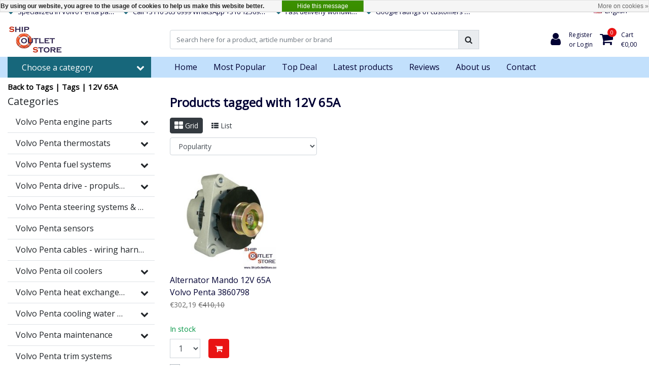

--- FILE ---
content_type: text/html;charset=utf-8
request_url: https://www.shipoutletstore.com/en/tags/12v-65a/
body_size: 32352
content:
<!DOCTYPE html>
<html lang="en">
  <head>
  	
<title>12V 65A</title>
<meta name="description" content="Specialized in Volvo Penta spare parts for various engines, both used and new parts in stock. Fast delivery worldwide. Order online now!" />
<meta name="keywords" content="12V, 65A" />
<meta charset="utf-8">
<meta http-equiv="x-ua-compatible" content="ie=edge">
<meta name="viewport" content="width=device-width, initial-scale=1, maximum-scale=1, viewport-fit=cover, shrink-to-fit=no">
<meta name="apple-mobile-web-app-capable" content="yes">
<meta name="apple-mobile-web-app-status-bar-style" content="white">
<meta name="author" content="//www.instijlmedia.nl/">
<meta name="theme-color" content="#ffffff">
<meta name="MobileOptimized" content="320">
<meta name="HandheldFriendly" content="true">
<link rel="preconnect" href="//ajax.googleapis.com">
<link rel="preconnect" href="//cdn.webshopapp.com/">
<link rel="preconnect" href="//cdn.webshopapp.com/">	
<link rel="preconnect" href="//fonts.googleapis.com">
<link rel="preconnect" href="//fonts.gstatic.com" crossorigin>
<link rel="dns-prefetch" href="//ajax.googleapis.com">
<link rel="dns-prefetch" href="//cdn.webshopapp.com/">
<link rel="dns-prefetch" href="//cdn.webshopapp.com/">	
<link rel="dns-prefetch" href="//fonts.googleapis.com">
<link rel="dns-prefetch" href="//fonts.gstatic.com" crossorigin>

<link rel="shortcut icon" href="https://cdn.webshopapp.com/shops/261453/themes/172059/assets/favicon.ico?20250804155307" type="image/x-icon" />
<link href='//fonts.googleapis.com/css?family=Open%20Sans:400&display=swap' rel='stylesheet' type='text/css'>

<link href='https://cdn.webshopapp.com/shops/261453/themes/172059/assets/bootstrap-min-ism.css?20250811153225' rel='stylesheet' type='text/css' async="true">
<link href='https://cdn.webshopapp.com/shops/261453/themes/172059/assets/owl-carousel-ism.css?20250811153225' rel='stylesheet' type='text/css' async="true">
<link href="https://cdn.webshopapp.com/shops/261453/themes/172059/assets/theme.css?20250811153225?98" rel='stylesheet'>


<link href="https://cdn.webshopapp.com/shops/261453/themes/172059/assets/font-awesome-min.css?20250811153225" rel='stylesheet' type='text/css' async="true">
<link href="https://cdn.webshopapp.com/shops/261453/themes/172059/assets/jquery-fancybox-min.css?20250811153225" rel='stylesheet' type='text/css' async="true">
<link href="https://cdn.webshopapp.com/shops/261453/themes/172059/assets/b2btheme.css?20250811153225?51" rel='stylesheet' type='text/css' async="true">
<link href="https://cdn.webshopapp.com/shops/261453/themes/172059/assets/stylesheet.css?20250811153225?386" rel='stylesheet' type='text/css' async="true">
<link href="https://cdn.webshopapp.com/shops/261453/themes/172059/assets/responsive.css?20250811153225?82" rel='stylesheet' type='text/css' async="true">

<link href="https://cdn.webshopapp.com/shops/261453/themes/172059/assets/custom.css?202508111532251" rel='stylesheet' type='text/css' />
<script type="application/ld+json">
{
  "@context": "https://schema.org",
  "@type": "WebSite",
  "url": "https://www.shipoutletstore.com/",
  "potentialAction": {
    "@type": "SearchAction",
    "target": "https://www.shipoutletstore.com/en/search/{q}",
    "query-input": "required name=q"
  }
}
</script>    <meta charset="utf-8"/>
<!-- [START] 'blocks/head.rain' -->
<!--

  (c) 2008-2026 Lightspeed Netherlands B.V.
  http://www.lightspeedhq.com
  Generated: 18-01-2026 @ 03:37:14

-->
<link rel="canonical" href="https://www.shipoutletstore.com/en/tags/12v-65a/"/>
<link rel="alternate" href="https://www.shipoutletstore.com/en/index.rss" type="application/rss+xml" title="New products"/>
<link href="https://cdn.webshopapp.com/assets/cookielaw.css?2025-02-20" rel="stylesheet" type="text/css"/>
<meta name="robots" content="noodp,noydir"/>
<meta name="google-site-verification" content="G3TXwQBJllVBkU_jUgbb6zNSQmlQiNL1Mnln12JhIxU"/>
<meta property="og:url" content="https://www.shipoutletstore.com/en/tags/12v-65a/?source=facebook"/>
<meta property="og:site_name" content="SOS Ship Outlet Store"/>
<meta property="og:title" content="12V 65A"/>
<meta property="og:description" content="Specialized in Volvo Penta spare parts for various engines, both used and new parts in stock. Fast delivery worldwide. Order online now!"/>
<script>
(function(w,d,s,l,i){w[l]=w[l]||[];w[l].push({'gtm.start':
new Date().getTime(),event:'gtm.js'});var f=d.getElementsByTagName(s)[0],
j=d.createElement(s),dl=l!='dataLayer'?'&l='+l:'';j.async=true;j.src=
'https://www.googletagmanager.com/gtm.js?id='+i+dl;f.parentNode.insertBefore(j,f);
})(window,document,'script','dataLayer','GTM-NRDVL9F');
</script>
<script src="https://www.googletagmanager.com/gtag/js?id=AW-CONVERSION_ID"></script>
<script>
window.dataLayer = window.dataLayer || [];
        function gtag(){dataLayer.push(arguments);}
        gtag('js', new Date());

        gtag('config','AW-CONVERSION_ID');
</script>
<!--[if lt IE 9]>
<script src="https://cdn.webshopapp.com/assets/html5shiv.js?2025-02-20"></script>
<![endif]-->
<!-- [END] 'blocks/head.rain' -->
  </head>
  <body class="body op">
        <div class="wrapper overflow-hidden">
    <div class="pageMessages">
  <div aria-live="assertive" aria-atomic="true" class="alert-messages position-fixed">
    <div class="toast fade border-0" role="alert" data-autohide="true" data-delay="5000">
              	</div>
	</div>
</div>          <div id="resMenu" class="sidenav"> 
  <div class="d-flex border-bottom mb-2">
    <div class="menu-text">
      <a href="https://www.shipoutletstore.com/" title="SOS Ship Outlet Store" class="text-body font-weight-bold">
        <strong class="font-weight-bold">Navigation</strong>
      </a>
    </div>
    <div id="resMenuCloser" class="menu-close p-2">
      <i class="fa fa-lg fa-times"></i>
    </div>
  </div>
  <div class="clear"></div>
  <div id="resNav">
    <ul class="categories list-unstyled p-0 m-0">
      <li class="item homepage">
        <a href="https://www.shipoutletstore.com/en/" title="SOS Ship Outlet Store"><strong class="font-weight-bold">Homepage</strong></a>
      </li>
            <li class="item category">
        <a href="" title="Volvo Penta engine parts " onclick="return false;">
          <div class="d-flex align-items-center justify-content-between">
            <strong class="font-weight-bold">Volvo Penta engine parts </strong>
                        <i class="fa fa-chevron-right"></i>
                      </div>
        </a>
                <ul class="list-unstyled p-0 m-0">
          <li class="item goback">
        		<a href="" title="Volvo Penta engine parts " onclick="$(this).closest('ul').removeClass('nav-active');return false;"><span class="fa fa-chevron-left pr-2"></span><span class="text">Back to Menu</span></a>
          </li>
          <li class="item">
        		<a href="https://www.shipoutletstore.com/en/volvo-penta-engine-parts/" title="Volvo Penta engine parts "><strong>Volvo Penta engine parts </strong></a>
          </li>
                    <li class="item">
            <a href="" title="The Volvo Penta superchargers - compressors" onclick="return false;"><div class="d-flex align-items-center justify-content-between"><span>The Volvo Penta superchargers - compressors</span><span class="fa fa-chevron-right"></span></div></a>
                        <ul class="list-unstyled p-0 m-0">
              <li class="item goback">
        				<a href="" title="Volvo Penta engine parts " onclick="$(this).closest('ul').removeClass('nav-active');return false;"><span class="fa fa-chevron-left pr-2"></span><span>Back to Volvo Penta engine parts </span></a>
          		</li>
              <li class="item">
                <a href="https://www.shipoutletstore.com/en/volvo-penta-engine-parts/the-volvo-penta-superchargers-compressors/" title="The Volvo Penta superchargers - compressors"><strong>The Volvo Penta superchargers - compressors</strong></a>
              </li>
                            <li class="item">
                <a href="https://www.shipoutletstore.com/en/volvo-penta-engine-parts/the-volvo-penta-superchargers-compressors/volvo-penta-spare-parts-superchargers-compressors/" title="Volvo Penta spare parts superchargers - compressors"><span>Volvo Penta spare parts superchargers - compressors</span></a>
              </li>
                          </ul>
                      </li>
                    <li class="item">
            <a href="" title="Volvo Penta lubrication system" onclick="return false;"><div class="d-flex align-items-center justify-content-between"><span>Volvo Penta lubrication system</span><span class="fa fa-chevron-right"></span></div></a>
                        <ul class="list-unstyled p-0 m-0">
              <li class="item goback">
        				<a href="" title="Volvo Penta engine parts " onclick="$(this).closest('ul').removeClass('nav-active');return false;"><span class="fa fa-chevron-left pr-2"></span><span>Back to Volvo Penta engine parts </span></a>
          		</li>
              <li class="item">
                <a href="https://www.shipoutletstore.com/en/volvo-penta-engine-parts/volvo-penta-lubrication-system/" title="Volvo Penta lubrication system"><strong>Volvo Penta lubrication system</strong></a>
              </li>
                            <li class="item">
                <a href="https://www.shipoutletstore.com/en/volvo-penta-engine-parts/volvo-penta-lubrication-system/volvo-penta-oil-pumps/" title="Volvo Penta oil pumps"><span>Volvo Penta oil pumps</span></a>
              </li>
                            <li class="item">
                <a href="https://www.shipoutletstore.com/en/volvo-penta-engine-parts/volvo-penta-lubrication-system/volvo-penta-oil-pans/" title="Volvo Penta oil pans"><span>Volvo Penta oil pans</span></a>
              </li>
                            <li class="item">
                <a href="https://www.shipoutletstore.com/en/volvo-penta-engine-parts/volvo-penta-lubrication-system/volvo-penta-oil-lines/" title="Volvo Penta oil lines"><span>Volvo Penta oil lines</span></a>
              </li>
                            <li class="item">
                <a href="https://www.shipoutletstore.com/en/volvo-penta-engine-parts/volvo-penta-lubrication-system/volvo-penta-parts-engine-lubrication/" title="Volvo Penta parts engine lubrication"><span>Volvo Penta parts engine lubrication</span></a>
              </li>
                          </ul>
                      </li>
                    <li class="item">
            <a href="" title="Volvo Penta cylinder heads" onclick="return false;"><div class="d-flex align-items-center justify-content-between"><span>Volvo Penta cylinder heads</span><span class="fa fa-chevron-right"></span></div></a>
                        <ul class="list-unstyled p-0 m-0">
              <li class="item goback">
        				<a href="" title="Volvo Penta engine parts " onclick="$(this).closest('ul').removeClass('nav-active');return false;"><span class="fa fa-chevron-left pr-2"></span><span>Back to Volvo Penta engine parts </span></a>
          		</li>
              <li class="item">
                <a href="https://www.shipoutletstore.com/en/volvo-penta-engine-parts/volvo-penta-cylinder-heads/" title="Volvo Penta cylinder heads"><strong>Volvo Penta cylinder heads</strong></a>
              </li>
                            <li class="item">
                <a href="https://www.shipoutletstore.com/en/volvo-penta-engine-parts/volvo-penta-cylinder-heads/volvo-penta-valves-accessories/" title="Volvo Penta valves &amp; accessories"><span>Volvo Penta valves &amp; accessories</span></a>
              </li>
                          </ul>
                      </li>
                    <li class="item">
            <a href="https://www.shipoutletstore.com/en/volvo-penta-engine-parts/volvo-penta-pistons-connecting-rods/" title="Volvo Penta pistons - connecting rods"><div class="d-flex align-items-center justify-content-between"><span>Volvo Penta pistons - connecting rods</span></div></a>
                      </li>
                    <li class="item">
            <a href="https://www.shipoutletstore.com/en/volvo-penta-engine-parts/volvo-penta-starters/" title="Volvo Penta starters "><div class="d-flex align-items-center justify-content-between"><span>Volvo Penta starters </span></div></a>
                      </li>
                    <li class="item">
            <a href="" title="Volvo Penta alternators " onclick="return false;"><div class="d-flex align-items-center justify-content-between"><span>Volvo Penta alternators </span><span class="fa fa-chevron-right"></span></div></a>
                        <ul class="list-unstyled p-0 m-0">
              <li class="item goback">
        				<a href="" title="Volvo Penta engine parts " onclick="$(this).closest('ul').removeClass('nav-active');return false;"><span class="fa fa-chevron-left pr-2"></span><span>Back to Volvo Penta engine parts </span></a>
          		</li>
              <li class="item">
                <a href="https://www.shipoutletstore.com/en/volvo-penta-engine-parts/volvo-penta-alternators/" title="Volvo Penta alternators "><strong>Volvo Penta alternators </strong></a>
              </li>
                            <li class="item">
                <a href="https://www.shipoutletstore.com/en/volvo-penta-engine-parts/volvo-penta-alternators/volvo-penta-alternator-parts/" title="Volvo Penta alternator parts"><span>Volvo Penta alternator parts</span></a>
              </li>
                          </ul>
                      </li>
                    <li class="item">
            <a href="https://www.shipoutletstore.com/en/volvo-penta-engine-parts/volvo-penta-crankshafts/" title="Volvo Penta crankshafts"><div class="d-flex align-items-center justify-content-between"><span>Volvo Penta crankshafts</span></div></a>
                      </li>
                    <li class="item">
            <a href="https://www.shipoutletstore.com/en/volvo-penta-engine-parts/volvo-penta-camshafts/" title="Volvo Penta camshafts"><div class="d-flex align-items-center justify-content-between"><span>Volvo Penta camshafts</span></div></a>
                      </li>
                    <li class="item">
            <a href="https://www.shipoutletstore.com/en/volvo-penta-engine-parts/volvo-penta-damper-plates/" title="Volvo Penta damper plates"><div class="d-flex align-items-center justify-content-between"><span>Volvo Penta damper plates</span></div></a>
                      </li>
                    <li class="item">
            <a href="https://www.shipoutletstore.com/en/volvo-penta-engine-parts/volvo-penta-sprockets/" title="Volvo Penta sprockets"><div class="d-flex align-items-center justify-content-between"><span>Volvo Penta sprockets</span></div></a>
                      </li>
                    <li class="item">
            <a href="https://www.shipoutletstore.com/en/volvo-penta-engine-parts/volvo-penta-flywheels-flywheel-housings/" title="Volvo Penta flywheels - flywheel housings"><div class="d-flex align-items-center justify-content-between"><span>Volvo Penta flywheels - flywheel housings</span></div></a>
                      </li>
                    <li class="item">
            <a href="https://www.shipoutletstore.com/en/volvo-penta-engine-parts/volvo-penta-valve-covers/" title="Volvo Penta valve covers"><div class="d-flex align-items-center justify-content-between"><span>Volvo Penta valve covers</span></div></a>
                      </li>
                    <li class="item">
            <a href="https://www.shipoutletstore.com/en/volvo-penta-engine-parts/volvo-penta-pulleys-tensioners/" title="Volvo Penta pulleys - tensioners"><div class="d-flex align-items-center justify-content-between"><span>Volvo Penta pulleys - tensioners</span></div></a>
                      </li>
                    <li class="item">
            <a href="https://www.shipoutletstore.com/en/volvo-penta-engine-parts/volvo-penta-gaskets-o-rings-oil-seals/" title="Volvo Penta gaskets - O-rings - Oil seals"><div class="d-flex align-items-center justify-content-between"><span>Volvo Penta gaskets - O-rings - Oil seals</span></div></a>
                      </li>
                    <li class="item">
            <a href="https://www.shipoutletstore.com/en/volvo-penta-engine-parts/volvo-penta-other-engine-parts/" title="Volvo Penta other engine parts"><div class="d-flex align-items-center justify-content-between"><span>Volvo Penta other engine parts</span></div></a>
                      </li>
                  </ul>
              </li>
            <li class="item category">
        <a href="" title="Volvo Penta thermostats" onclick="return false;">
          <div class="d-flex align-items-center justify-content-between">
            <strong class="font-weight-bold">Volvo Penta thermostats</strong>
                        <i class="fa fa-chevron-right"></i>
                      </div>
        </a>
                <ul class="list-unstyled p-0 m-0">
          <li class="item goback">
        		<a href="" title="Volvo Penta thermostats" onclick="$(this).closest('ul').removeClass('nav-active');return false;"><span class="fa fa-chevron-left pr-2"></span><span class="text">Back to Menu</span></a>
          </li>
          <li class="item">
        		<a href="https://www.shipoutletstore.com/en/volvo-penta-thermostats/" title="Volvo Penta thermostats"><strong>Volvo Penta thermostats</strong></a>
          </li>
                    <li class="item">
            <a href="https://www.shipoutletstore.com/en/volvo-penta-thermostats/volvo-penta-thermostat-housing/" title="Volvo Penta thermostat housing"><div class="d-flex align-items-center justify-content-between"><span>Volvo Penta thermostat housing</span></div></a>
                      </li>
                  </ul>
              </li>
            <li class="item category">
        <a href="" title="Volvo Penta fuel systems" onclick="return false;">
          <div class="d-flex align-items-center justify-content-between">
            <strong class="font-weight-bold">Volvo Penta fuel systems</strong>
                        <i class="fa fa-chevron-right"></i>
                      </div>
        </a>
                <ul class="list-unstyled p-0 m-0">
          <li class="item goback">
        		<a href="" title="Volvo Penta fuel systems" onclick="$(this).closest('ul').removeClass('nav-active');return false;"><span class="fa fa-chevron-left pr-2"></span><span class="text">Back to Menu</span></a>
          </li>
          <li class="item">
        		<a href="https://www.shipoutletstore.com/en/volvo-penta-fuel-systems/" title="Volvo Penta fuel systems"><strong>Volvo Penta fuel systems</strong></a>
          </li>
                    <li class="item">
            <a href="https://www.shipoutletstore.com/en/volvo-penta-fuel-systems/volvo-penta-fuel-injection-pumps/" title="Volvo Penta fuel injection pumps"><div class="d-flex align-items-center justify-content-between"><span>Volvo Penta fuel injection pumps</span></div></a>
                      </li>
                    <li class="item">
            <a href="https://www.shipoutletstore.com/en/volvo-penta-fuel-systems/volvo-penta-fuel-lift-pumps/" title="Volvo Penta fuel lift pumps"><div class="d-flex align-items-center justify-content-between"><span>Volvo Penta fuel lift pumps</span></div></a>
                      </li>
                    <li class="item">
            <a href="https://www.shipoutletstore.com/en/volvo-penta-fuel-systems/volvo-penta-injectors-yokes/" title="Volvo Penta injectors - yokes"><div class="d-flex align-items-center justify-content-between"><span>Volvo Penta injectors - yokes</span></div></a>
                      </li>
                    <li class="item">
            <a href="https://www.shipoutletstore.com/en/volvo-penta-fuel-systems/volvo-penta-fuel-lines/" title="Volvo Penta fuel lines"><div class="d-flex align-items-center justify-content-between"><span>Volvo Penta fuel lines</span></div></a>
                      </li>
                    <li class="item">
            <a href="https://www.shipoutletstore.com/en/volvo-penta-fuel-systems/volvo-penta-parts-fuel-systems/" title="Volvo Penta parts fuel systems"><div class="d-flex align-items-center justify-content-between"><span>Volvo Penta parts fuel systems</span></div></a>
                      </li>
                  </ul>
              </li>
            <li class="item category">
        <a href="" title="Volvo Penta drive - propulsion" onclick="return false;">
          <div class="d-flex align-items-center justify-content-between">
            <strong class="font-weight-bold">Volvo Penta drive - propulsion</strong>
                        <i class="fa fa-chevron-right"></i>
                      </div>
        </a>
                <ul class="list-unstyled p-0 m-0">
          <li class="item goback">
        		<a href="" title="Volvo Penta drive - propulsion" onclick="$(this).closest('ul').removeClass('nav-active');return false;"><span class="fa fa-chevron-left pr-2"></span><span class="text">Back to Menu</span></a>
          </li>
          <li class="item">
        		<a href="https://www.shipoutletstore.com/en/volvo-penta-drive-propulsion/" title="Volvo Penta drive - propulsion"><strong>Volvo Penta drive - propulsion</strong></a>
          </li>
                    <li class="item">
            <a href="" title="Volvo Penta gearboxes" onclick="return false;"><div class="d-flex align-items-center justify-content-between"><span>Volvo Penta gearboxes</span><span class="fa fa-chevron-right"></span></div></a>
                        <ul class="list-unstyled p-0 m-0">
              <li class="item goback">
        				<a href="" title="Volvo Penta drive - propulsion" onclick="$(this).closest('ul').removeClass('nav-active');return false;"><span class="fa fa-chevron-left pr-2"></span><span>Back to Volvo Penta drive - propulsion</span></a>
          		</li>
              <li class="item">
                <a href="https://www.shipoutletstore.com/en/volvo-penta-drive-propulsion/volvo-penta-gearboxes/" title="Volvo Penta gearboxes"><strong>Volvo Penta gearboxes</strong></a>
              </li>
                            <li class="item">
                <a href="https://www.shipoutletstore.com/en/volvo-penta-drive-propulsion/volvo-penta-gearboxes/volvo-penta-gearbox-parts/" title="Volvo Penta gearbox parts"><span>Volvo Penta gearbox parts</span></a>
              </li>
                          </ul>
                      </li>
                    <li class="item">
            <a href="" title="Volvo Penta saildrives" onclick="return false;"><div class="d-flex align-items-center justify-content-between"><span>Volvo Penta saildrives</span><span class="fa fa-chevron-right"></span></div></a>
                        <ul class="list-unstyled p-0 m-0">
              <li class="item goback">
        				<a href="" title="Volvo Penta drive - propulsion" onclick="$(this).closest('ul').removeClass('nav-active');return false;"><span class="fa fa-chevron-left pr-2"></span><span>Back to Volvo Penta drive - propulsion</span></a>
          		</li>
              <li class="item">
                <a href="https://www.shipoutletstore.com/en/volvo-penta-drive-propulsion/volvo-penta-saildrives/" title="Volvo Penta saildrives"><strong>Volvo Penta saildrives</strong></a>
              </li>
                            <li class="item">
                <a href="https://www.shipoutletstore.com/en/volvo-penta-drive-propulsion/volvo-penta-saildrives/volvo-penta-sail-drive-parts/" title="Volvo Penta sail drive parts"><span>Volvo Penta sail drive parts</span></a>
              </li>
                          </ul>
                      </li>
                    <li class="item">
            <a href="" title="Volvo Penta sterndrives" onclick="return false;"><div class="d-flex align-items-center justify-content-between"><span>Volvo Penta sterndrives</span><span class="fa fa-chevron-right"></span></div></a>
                        <ul class="list-unstyled p-0 m-0">
              <li class="item goback">
        				<a href="" title="Volvo Penta drive - propulsion" onclick="$(this).closest('ul').removeClass('nav-active');return false;"><span class="fa fa-chevron-left pr-2"></span><span>Back to Volvo Penta drive - propulsion</span></a>
          		</li>
              <li class="item">
                <a href="https://www.shipoutletstore.com/en/volvo-penta-drive-propulsion/volvo-penta-sterndrives/" title="Volvo Penta sterndrives"><strong>Volvo Penta sterndrives</strong></a>
              </li>
                            <li class="item">
                <a href="https://www.shipoutletstore.com/en/volvo-penta-drive-propulsion/volvo-penta-sterndrives/volvo-penta-sterndrive-parts/" title="Volvo Penta sterndrive parts"><span>Volvo Penta sterndrive parts</span></a>
              </li>
                          </ul>
                      </li>
                    <li class="item">
            <a href="https://www.shipoutletstore.com/en/volvo-penta-drive-propulsion/volvo-penta-propellers-parts/" title="Volvo Penta propellers &amp; parts "><div class="d-flex align-items-center justify-content-between"><span>Volvo Penta propellers &amp; parts </span></div></a>
                      </li>
                    <li class="item">
            <a href="https://www.shipoutletstore.com/en/volvo-penta-drive-propulsion/volvo-penta-shaft-seals-bearings/" title="Volvo Penta shaft seals &amp; bearings "><div class="d-flex align-items-center justify-content-between"><span>Volvo Penta shaft seals &amp; bearings </span></div></a>
                      </li>
                  </ul>
              </li>
            <li class="item category">
        <a href="https://www.shipoutletstore.com/en/volvo-penta-steering-systems-steering-wheels/" title="Volvo Penta steering systems &amp; steering wheels ">
          <div class="d-flex align-items-center justify-content-between">
            <strong class="font-weight-bold">Volvo Penta steering systems &amp; steering wheels </strong>
                      </div>
        </a>
              </li>
            <li class="item category">
        <a href="https://www.shipoutletstore.com/en/volvo-penta-sensors/" title="Volvo Penta sensors">
          <div class="d-flex align-items-center justify-content-between">
            <strong class="font-weight-bold">Volvo Penta sensors</strong>
                      </div>
        </a>
              </li>
            <li class="item category">
        <a href="https://www.shipoutletstore.com/en/volvo-penta-cables-wiring-harnesses-kits/" title="Volvo Penta cables - wiring harnesses - kits">
          <div class="d-flex align-items-center justify-content-between">
            <strong class="font-weight-bold">Volvo Penta cables - wiring harnesses - kits</strong>
                      </div>
        </a>
              </li>
            <li class="item category">
        <a href="" title="Volvo Penta oil coolers " onclick="return false;">
          <div class="d-flex align-items-center justify-content-between">
            <strong class="font-weight-bold">Volvo Penta oil coolers </strong>
                        <i class="fa fa-chevron-right"></i>
                      </div>
        </a>
                <ul class="list-unstyled p-0 m-0">
          <li class="item goback">
        		<a href="" title="Volvo Penta oil coolers " onclick="$(this).closest('ul').removeClass('nav-active');return false;"><span class="fa fa-chevron-left pr-2"></span><span class="text">Back to Menu</span></a>
          </li>
          <li class="item">
        		<a href="https://www.shipoutletstore.com/en/volvo-penta-oil-coolers/" title="Volvo Penta oil coolers "><strong>Volvo Penta oil coolers </strong></a>
          </li>
                    <li class="item">
            <a href="https://www.shipoutletstore.com/en/volvo-penta-oil-coolers/volvo-penta-parts-oil-cooler/" title="Volvo Penta parts oil cooler"><div class="d-flex align-items-center justify-content-between"><span>Volvo Penta parts oil cooler</span></div></a>
                      </li>
                  </ul>
              </li>
            <li class="item category">
        <a href="" title="Volvo Penta heat exchangers - aftercoolers" onclick="return false;">
          <div class="d-flex align-items-center justify-content-between">
            <strong class="font-weight-bold">Volvo Penta heat exchangers - aftercoolers</strong>
                        <i class="fa fa-chevron-right"></i>
                      </div>
        </a>
                <ul class="list-unstyled p-0 m-0">
          <li class="item goback">
        		<a href="" title="Volvo Penta heat exchangers - aftercoolers" onclick="$(this).closest('ul').removeClass('nav-active');return false;"><span class="fa fa-chevron-left pr-2"></span><span class="text">Back to Menu</span></a>
          </li>
          <li class="item">
        		<a href="https://www.shipoutletstore.com/en/volvo-penta-heat-exchangers-aftercoolers/" title="Volvo Penta heat exchangers - aftercoolers"><strong>Volvo Penta heat exchangers - aftercoolers</strong></a>
          </li>
                    <li class="item">
            <a href="https://www.shipoutletstore.com/en/volvo-penta-heat-exchangers-aftercoolers/volvo-penta-heat-exchanger-aftercooler-parts/" title="Volvo Penta heat exchanger - aftercooler parts"><div class="d-flex align-items-center justify-content-between"><span>Volvo Penta heat exchanger - aftercooler parts</span></div></a>
                      </li>
                  </ul>
              </li>
            <li class="item category">
        <a href="" title="Volvo Penta cooling water systems" onclick="return false;">
          <div class="d-flex align-items-center justify-content-between">
            <strong class="font-weight-bold">Volvo Penta cooling water systems</strong>
                        <i class="fa fa-chevron-right"></i>
                      </div>
        </a>
                <ul class="list-unstyled p-0 m-0">
          <li class="item goback">
        		<a href="" title="Volvo Penta cooling water systems" onclick="$(this).closest('ul').removeClass('nav-active');return false;"><span class="fa fa-chevron-left pr-2"></span><span class="text">Back to Menu</span></a>
          </li>
          <li class="item">
        		<a href="https://www.shipoutletstore.com/en/volvo-penta-cooling-water-systems/" title="Volvo Penta cooling water systems"><strong>Volvo Penta cooling water systems</strong></a>
          </li>
                    <li class="item">
            <a href="https://www.shipoutletstore.com/en/volvo-penta-cooling-water-systems/volvo-penta-seawater-pumps/" title="Volvo Penta seawater pumps"><div class="d-flex align-items-center justify-content-between"><span>Volvo Penta seawater pumps</span></div></a>
                      </li>
                    <li class="item">
            <a href="https://www.shipoutletstore.com/en/volvo-penta-cooling-water-systems/volvo-penta-circulation-pumps/" title="Volvo Penta circulation pumps"><div class="d-flex align-items-center justify-content-between"><span>Volvo Penta circulation pumps</span></div></a>
                      </li>
                    <li class="item">
            <a href="https://www.shipoutletstore.com/en/volvo-penta-cooling-water-systems/volvo-penta-expansion-tanks/" title="Volvo Penta expansion tanks"><div class="d-flex align-items-center justify-content-between"><span>Volvo Penta expansion tanks</span></div></a>
                      </li>
                    <li class="item">
            <a href="https://www.shipoutletstore.com/en/volvo-penta-cooling-water-systems/volvo-penta-cooling-water-pipes/" title="Volvo Penta cooling water pipes"><div class="d-flex align-items-center justify-content-between"><span>Volvo Penta cooling water pipes</span></div></a>
                      </li>
                    <li class="item">
            <a href="https://www.shipoutletstore.com/en/volvo-penta-cooling-water-systems/volvo-penta-cooling-water-hoses/" title="Volvo Penta cooling water hoses"><div class="d-flex align-items-center justify-content-between"><span>Volvo Penta cooling water hoses</span></div></a>
                      </li>
                    <li class="item">
            <a href="https://www.shipoutletstore.com/en/volvo-penta-cooling-water-systems/volvo-penta-parts-cooling-water-systems/" title="Volvo Penta parts cooling water systems"><div class="d-flex align-items-center justify-content-between"><span>Volvo Penta parts cooling water systems</span></div></a>
                      </li>
                  </ul>
              </li>
            <li class="item category">
        <a href="" title="Volvo Penta maintenance" onclick="return false;">
          <div class="d-flex align-items-center justify-content-between">
            <strong class="font-weight-bold">Volvo Penta maintenance</strong>
                        <i class="fa fa-chevron-right"></i>
                      </div>
        </a>
                <ul class="list-unstyled p-0 m-0">
          <li class="item goback">
        		<a href="" title="Volvo Penta maintenance" onclick="$(this).closest('ul').removeClass('nav-active');return false;"><span class="fa fa-chevron-left pr-2"></span><span class="text">Back to Menu</span></a>
          </li>
          <li class="item">
        		<a href="https://www.shipoutletstore.com/en/volvo-penta-maintenance/" title="Volvo Penta maintenance"><strong>Volvo Penta maintenance</strong></a>
          </li>
                    <li class="item">
            <a href="https://www.shipoutletstore.com/en/volvo-penta-maintenance/volvo-penta-anodes/" title="Volvo Penta anodes "><div class="d-flex align-items-center justify-content-between"><span>Volvo Penta anodes </span></div></a>
                      </li>
                    <li class="item">
            <a href="https://www.shipoutletstore.com/en/volvo-penta-maintenance/volvo-penta-impellers/" title="Volvo Penta impellers "><div class="d-flex align-items-center justify-content-between"><span>Volvo Penta impellers </span></div></a>
                      </li>
                    <li class="item">
            <a href="https://www.shipoutletstore.com/en/volvo-penta-maintenance/volvo-penta-oil-grease-liquids/" title="Volvo Penta oil, grease &amp; liquids "><div class="d-flex align-items-center justify-content-between"><span>Volvo Penta oil, grease &amp; liquids </span></div></a>
                      </li>
                    <li class="item">
            <a href="https://www.shipoutletstore.com/en/volvo-penta-maintenance/volvo-penta-v-belts/" title="Volvo Penta V-belts "><div class="d-flex align-items-center justify-content-between"><span>Volvo Penta V-belts </span></div></a>
                      </li>
                    <li class="item">
            <a href="" title="Volvo Penta filters" onclick="return false;"><div class="d-flex align-items-center justify-content-between"><span>Volvo Penta filters</span><span class="fa fa-chevron-right"></span></div></a>
                        <ul class="list-unstyled p-0 m-0">
              <li class="item goback">
        				<a href="" title="Volvo Penta maintenance" onclick="$(this).closest('ul').removeClass('nav-active');return false;"><span class="fa fa-chevron-left pr-2"></span><span>Back to Volvo Penta maintenance</span></a>
          		</li>
              <li class="item">
                <a href="https://www.shipoutletstore.com/en/volvo-penta-maintenance/volvo-penta-filters/" title="Volvo Penta filters"><strong>Volvo Penta filters</strong></a>
              </li>
                            <li class="item">
                <a href="https://www.shipoutletstore.com/en/volvo-penta-maintenance/volvo-penta-filters/volvo-penta-sea-water-filters/" title="Volvo Penta sea water filters "><span>Volvo Penta sea water filters </span></a>
              </li>
                            <li class="item">
                <a href="https://www.shipoutletstore.com/en/volvo-penta-maintenance/volvo-penta-filters/volvo-penta-fuel-filter/" title="Volvo Penta fuel filter "><span>Volvo Penta fuel filter </span></a>
              </li>
                            <li class="item">
                <a href="https://www.shipoutletstore.com/en/volvo-penta-maintenance/volvo-penta-filters/volvo-penta-air-filter/" title="Volvo Penta air filter "><span>Volvo Penta air filter </span></a>
              </li>
                            <li class="item">
                <a href="https://www.shipoutletstore.com/en/volvo-penta-maintenance/volvo-penta-filters/volvo-penta-oil-filters/" title="Volvo Penta oil filters "><span>Volvo Penta oil filters </span></a>
              </li>
                          </ul>
                      </li>
                    <li class="item">
            <a href="https://www.shipoutletstore.com/en/volvo-penta-maintenance/volvo-penta-maintenance-various/" title="Volvo Penta maintenance various"><div class="d-flex align-items-center justify-content-between"><span>Volvo Penta maintenance various</span></div></a>
                      </li>
                  </ul>
              </li>
            <li class="item category">
        <a href="https://www.shipoutletstore.com/en/volvo-penta-trim-systems/" title="Volvo Penta trim systems ">
          <div class="d-flex align-items-center justify-content-between">
            <strong class="font-weight-bold">Volvo Penta trim systems </strong>
                      </div>
        </a>
              </li>
            <li class="item category">
        <a href="https://www.shipoutletstore.com/en/volvo-penta-engine-electronics/" title="Volvo Penta engine electronics">
          <div class="d-flex align-items-center justify-content-between">
            <strong class="font-weight-bold">Volvo Penta engine electronics</strong>
                      </div>
        </a>
              </li>
            <li class="item category">
        <a href="https://www.shipoutletstore.com/en/volvo-penta-control-levers-cables/" title="Volvo Penta control levers &amp; cables ">
          <div class="d-flex align-items-center justify-content-between">
            <strong class="font-weight-bold">Volvo Penta control levers &amp; cables </strong>
                      </div>
        </a>
              </li>
            <li class="item category">
        <a href="https://www.shipoutletstore.com/en/volvo-penta-instrument-panels/" title="Volvo Penta  instrument panels">
          <div class="d-flex align-items-center justify-content-between">
            <strong class="font-weight-bold">Volvo Penta  instrument panels</strong>
                      </div>
        </a>
              </li>
            <li class="item category">
        <a href="" title="Volvo Penta instruments  dashoard" onclick="return false;">
          <div class="d-flex align-items-center justify-content-between">
            <strong class="font-weight-bold">Volvo Penta instruments  dashoard</strong>
                        <i class="fa fa-chevron-right"></i>
                      </div>
        </a>
                <ul class="list-unstyled p-0 m-0">
          <li class="item goback">
        		<a href="" title="Volvo Penta instruments  dashoard" onclick="$(this).closest('ul').removeClass('nav-active');return false;"><span class="fa fa-chevron-left pr-2"></span><span class="text">Back to Menu</span></a>
          </li>
          <li class="item">
        		<a href="https://www.shipoutletstore.com/en/volvo-penta-instruments-dashoard/" title="Volvo Penta instruments  dashoard"><strong>Volvo Penta instruments  dashoard</strong></a>
          </li>
                    <li class="item">
            <a href="https://www.shipoutletstore.com/en/volvo-penta-instruments-dashoard/volvo-penta-tachometers/" title="Volvo Penta tachometers"><div class="d-flex align-items-center justify-content-between"><span>Volvo Penta tachometers</span></div></a>
                      </li>
                  </ul>
              </li>
            <li class="item category">
        <a href="" title="Volvo Penta engine mounts &amp; rubbers" onclick="return false;">
          <div class="d-flex align-items-center justify-content-between">
            <strong class="font-weight-bold">Volvo Penta engine mounts &amp; rubbers</strong>
                        <i class="fa fa-chevron-right"></i>
                      </div>
        </a>
                <ul class="list-unstyled p-0 m-0">
          <li class="item goback">
        		<a href="" title="Volvo Penta engine mounts &amp; rubbers" onclick="$(this).closest('ul').removeClass('nav-active');return false;"><span class="fa fa-chevron-left pr-2"></span><span class="text">Back to Menu</span></a>
          </li>
          <li class="item">
        		<a href="https://www.shipoutletstore.com/en/volvo-penta-engine-mounts-rubbers/" title="Volvo Penta engine mounts &amp; rubbers"><strong>Volvo Penta engine mounts &amp; rubbers</strong></a>
          </li>
                    <li class="item">
            <a href="https://www.shipoutletstore.com/en/volvo-penta-engine-mounts-rubbers/volvo-penta-engine-mounts/" title="Volvo Penta Engine mounts "><div class="d-flex align-items-center justify-content-between"><span>Volvo Penta Engine mounts </span></div></a>
                      </li>
                    <li class="item">
            <a href="https://www.shipoutletstore.com/en/volvo-penta-engine-mounts-rubbers/volvo-penta-engine-rubbers/" title="Volvo Penta engine rubbers"><div class="d-flex align-items-center justify-content-between"><span>Volvo Penta engine rubbers</span></div></a>
                      </li>
                  </ul>
              </li>
            <li class="item category">
        <a href="https://www.shipoutletstore.com/en/volvo-penta-turbochargers/" title="Volvo Penta  turbochargers ">
          <div class="d-flex align-items-center justify-content-between">
            <strong class="font-weight-bold">Volvo Penta  turbochargers </strong>
                      </div>
        </a>
              </li>
            <li class="item category">
        <a href="" title="Volvo Penta exhaust systems  " onclick="return false;">
          <div class="d-flex align-items-center justify-content-between">
            <strong class="font-weight-bold">Volvo Penta exhaust systems  </strong>
                        <i class="fa fa-chevron-right"></i>
                      </div>
        </a>
                <ul class="list-unstyled p-0 m-0">
          <li class="item goback">
        		<a href="" title="Volvo Penta exhaust systems  " onclick="$(this).closest('ul').removeClass('nav-active');return false;"><span class="fa fa-chevron-left pr-2"></span><span class="text">Back to Menu</span></a>
          </li>
          <li class="item">
        		<a href="https://www.shipoutletstore.com/en/volvo-penta-exhaust-systems/" title="Volvo Penta exhaust systems  "><strong>Volvo Penta exhaust systems  </strong></a>
          </li>
                    <li class="item">
            <a href="https://www.shipoutletstore.com/en/volvo-penta-exhaust-systems/volvo-penta-exhaust-bends/" title="Volvo Penta exhaust bends"><div class="d-flex align-items-center justify-content-between"><span>Volvo Penta exhaust bends</span></div></a>
                      </li>
                    <li class="item">
            <a href="https://www.shipoutletstore.com/en/volvo-penta-exhaust-systems/volvo-penta-exhaust-manifolds/" title="Volvo Penta exhaust manifolds"><div class="d-flex align-items-center justify-content-between"><span>Volvo Penta exhaust manifolds</span></div></a>
                      </li>
                    <li class="item">
            <a href="https://www.shipoutletstore.com/en/volvo-penta-exhaust-systems/volvo-penta-mufflers/" title="Volvo Penta mufflers"><div class="d-flex align-items-center justify-content-between"><span>Volvo Penta mufflers</span></div></a>
                      </li>
                    <li class="item">
            <a href="https://www.shipoutletstore.com/en/volvo-penta-exhaust-systems/volvo-penta-parts-exhaust-system/" title="Volvo Penta parts exhaust system"><div class="d-flex align-items-center justify-content-between"><span>Volvo Penta parts exhaust system</span></div></a>
                      </li>
                  </ul>
              </li>
            <li class="item category">
        <a href="https://www.shipoutletstore.com/en/volvo-penta-ignitions/" title="Volvo Penta ignitions">
          <div class="d-flex align-items-center justify-content-between">
            <strong class="font-weight-bold">Volvo Penta ignitions</strong>
                      </div>
        </a>
              </li>
            <li class="item category">
        <a href="https://www.shipoutletstore.com/en/volvo-penta-various-parts/" title="Volvo Penta various parts">
          <div class="d-flex align-items-center justify-content-between">
            <strong class="font-weight-bold">Volvo Penta various parts</strong>
                      </div>
        </a>
              </li>
            <li class="item category">
        <a href="https://www.shipoutletstore.com/en/indenor-xdp-engine-parts/" title="Indenor XDP engine parts ">
          <div class="d-flex align-items-center justify-content-between">
            <strong class="font-weight-bold">Indenor XDP engine parts </strong>
                      </div>
        </a>
              </li>
            <li class="item category">
        <a href="" title="Various parts and accessories" onclick="return false;">
          <div class="d-flex align-items-center justify-content-between">
            <strong class="font-weight-bold">Various parts and accessories</strong>
                        <i class="fa fa-chevron-right"></i>
                      </div>
        </a>
                <ul class="list-unstyled p-0 m-0">
          <li class="item goback">
        		<a href="" title="Various parts and accessories" onclick="$(this).closest('ul').removeClass('nav-active');return false;"><span class="fa fa-chevron-left pr-2"></span><span class="text">Back to Menu</span></a>
          </li>
          <li class="item">
        		<a href="https://www.shipoutletstore.com/en/various-parts-and-accessories/" title="Various parts and accessories"><strong>Various parts and accessories</strong></a>
          </li>
                    <li class="item">
            <a href="https://www.shipoutletstore.com/en/various-parts-and-accessories/decoration-vintage/" title="Decoration &amp; vintage"><div class="d-flex align-items-center justify-content-between"><span>Decoration &amp; vintage</span></div></a>
                      </li>
                    <li class="item">
            <a href="https://www.shipoutletstore.com/en/various-parts-and-accessories/watermakers-watertreatment/" title="Watermakers &amp; watertreatment"><div class="d-flex align-items-center justify-content-between"><span>Watermakers &amp; watertreatment</span></div></a>
                      </li>
                    <li class="item">
            <a href="https://www.shipoutletstore.com/en/various-parts-and-accessories/water-sports/" title="Water sports "><div class="d-flex align-items-center justify-content-between"><span>Water sports </span></div></a>
                      </li>
                    <li class="item">
            <a href="" title="Valves &amp; seacocks" onclick="return false;"><div class="d-flex align-items-center justify-content-between"><span>Valves &amp; seacocks</span><span class="fa fa-chevron-right"></span></div></a>
                        <ul class="list-unstyled p-0 m-0">
              <li class="item goback">
        				<a href="" title="Various parts and accessories" onclick="$(this).closest('ul').removeClass('nav-active');return false;"><span class="fa fa-chevron-left pr-2"></span><span>Back to Various parts and accessories</span></a>
          		</li>
              <li class="item">
                <a href="https://www.shipoutletstore.com/en/various-parts-and-accessories/valves-seacocks/" title="Valves &amp; seacocks"><strong>Valves &amp; seacocks</strong></a>
              </li>
                            <li class="item">
                <a href="https://www.shipoutletstore.com/en/various-parts-and-accessories/valves-seacocks/valves-7059716/" title="Valves"><span>Valves</span></a>
              </li>
                            <li class="item">
                <a href="https://www.shipoutletstore.com/en/various-parts-and-accessories/valves-seacocks/valves/" title="Valves"><span>Valves</span></a>
              </li>
                          </ul>
                      </li>
                    <li class="item">
            <a href="https://www.shipoutletstore.com/en/various-parts-and-accessories/shaft-propeller/" title="Shaft &amp; propeller"><div class="d-flex align-items-center justify-content-between"><span>Shaft &amp; propeller</span></div></a>
                      </li>
                    <li class="item">
            <a href="" title="Sanitary pumps &amp; parts" onclick="return false;"><div class="d-flex align-items-center justify-content-between"><span>Sanitary pumps &amp; parts</span><span class="fa fa-chevron-right"></span></div></a>
                        <ul class="list-unstyled p-0 m-0">
              <li class="item goback">
        				<a href="" title="Various parts and accessories" onclick="$(this).closest('ul').removeClass('nav-active');return false;"><span class="fa fa-chevron-left pr-2"></span><span>Back to Various parts and accessories</span></a>
          		</li>
              <li class="item">
                <a href="https://www.shipoutletstore.com/en/various-parts-and-accessories/sanitary-pumps-parts/" title="Sanitary pumps &amp; parts"><strong>Sanitary pumps &amp; parts</strong></a>
              </li>
                            <li class="item">
                <a href="https://www.shipoutletstore.com/en/various-parts-and-accessories/sanitary-pumps-parts/bilge-alarms-level-switches/" title="Bilge alarms - level switches"><span>Bilge alarms - level switches</span></a>
              </li>
                            <li class="item">
                <a href="https://www.shipoutletstore.com/en/various-parts-and-accessories/sanitary-pumps-parts/bilge-pumps-parts/" title="Bilge pumps &amp; parts"><span>Bilge pumps &amp; parts</span></a>
              </li>
                            <li class="item">
                <a href="https://www.shipoutletstore.com/en/various-parts-and-accessories/sanitary-pumps-parts/pumps-parts/" title="Pumps &amp; parts"><span>Pumps &amp; parts</span></a>
              </li>
                          </ul>
                      </li>
                    <li class="item">
            <a href="" title="Sanitary" onclick="return false;"><div class="d-flex align-items-center justify-content-between"><span>Sanitary</span><span class="fa fa-chevron-right"></span></div></a>
                        <ul class="list-unstyled p-0 m-0">
              <li class="item goback">
        				<a href="" title="Various parts and accessories" onclick="$(this).closest('ul').removeClass('nav-active');return false;"><span class="fa fa-chevron-left pr-2"></span><span>Back to Various parts and accessories</span></a>
          		</li>
              <li class="item">
                <a href="https://www.shipoutletstore.com/en/various-parts-and-accessories/sanitary/" title="Sanitary"><strong>Sanitary</strong></a>
              </li>
                            <li class="item">
                <a href="https://www.shipoutletstore.com/en/various-parts-and-accessories/sanitary/filter-systems/" title="Filter systems"><span>Filter systems</span></a>
              </li>
                            <li class="item">
                <a href="https://www.shipoutletstore.com/en/various-parts-and-accessories/sanitary/toilet-systems/" title="Toilet systems"><span>Toilet systems</span></a>
              </li>
                            <li class="item">
                <a href="https://www.shipoutletstore.com/en/various-parts-and-accessories/sanitary/holding-tanks-accessories/" title="Holding tanks &amp; accessories"><span>Holding tanks &amp; accessories</span></a>
              </li>
                          </ul>
                      </li>
                    <li class="item">
            <a href="" title="Hep2O &amp; PE fittings" onclick="return false;"><div class="d-flex align-items-center justify-content-between"><span>Hep2O &amp; PE fittings</span><span class="fa fa-chevron-right"></span></div></a>
                        <ul class="list-unstyled p-0 m-0">
              <li class="item goback">
        				<a href="" title="Various parts and accessories" onclick="$(this).closest('ul').removeClass('nav-active');return false;"><span class="fa fa-chevron-left pr-2"></span><span>Back to Various parts and accessories</span></a>
          		</li>
              <li class="item">
                <a href="https://www.shipoutletstore.com/en/various-parts-and-accessories/hep2o-pe-fittings/" title="Hep2O &amp; PE fittings"><strong>Hep2O &amp; PE fittings</strong></a>
              </li>
                            <li class="item">
                <a href="https://www.shipoutletstore.com/en/various-parts-and-accessories/hep2o-pe-fittings/hep2o-fittings/" title="Hep2O fittings"><span>Hep2O fittings</span></a>
              </li>
                            <li class="item">
                <a href="https://www.shipoutletstore.com/en/various-parts-and-accessories/hep2o-pe-fittings/hbp-speedfit-fittings/" title="HBP Speedfit fittings"><span>HBP Speedfit fittings</span></a>
              </li>
                          </ul>
                      </li>
                    <li class="item">
            <a href="https://www.shipoutletstore.com/en/various-parts-and-accessories/striping-tape/" title="Striping tape"><div class="d-flex align-items-center justify-content-between"><span>Striping tape</span></div></a>
                      </li>
                    <li class="item">
            <a href="https://www.shipoutletstore.com/en/various-parts-and-accessories/plumbing-fittings/" title="Plumbing &amp; Fittings"><div class="d-flex align-items-center justify-content-between"><span>Plumbing &amp; Fittings</span></div></a>
                      </li>
                    <li class="item">
            <a href="" title="Navigation" onclick="return false;"><div class="d-flex align-items-center justify-content-between"><span>Navigation</span><span class="fa fa-chevron-right"></span></div></a>
                        <ul class="list-unstyled p-0 m-0">
              <li class="item goback">
        				<a href="" title="Various parts and accessories" onclick="$(this).closest('ul').removeClass('nav-active');return false;"><span class="fa fa-chevron-left pr-2"></span><span>Back to Various parts and accessories</span></a>
          		</li>
              <li class="item">
                <a href="https://www.shipoutletstore.com/en/various-parts-and-accessories/navigation/" title="Navigation"><strong>Navigation</strong></a>
              </li>
                            <li class="item">
                <a href="https://www.shipoutletstore.com/en/various-parts-and-accessories/navigation/navigation-instruments/" title="Navigation instruments"><span>Navigation instruments</span></a>
              </li>
                            <li class="item">
                <a href="https://www.shipoutletstore.com/en/various-parts-and-accessories/navigation/charts-books/" title="Charts &amp; books"><span>Charts &amp; books</span></a>
              </li>
                            <li class="item">
                <a href="https://www.shipoutletstore.com/en/various-parts-and-accessories/navigation/flags-flag-pole/" title="Flags &amp; flag pole"><span>Flags &amp; flag pole</span></a>
              </li>
                            <li class="item">
                <a href="https://www.shipoutletstore.com/en/various-parts-and-accessories/navigation/compasses-gyro/" title="Compasses &amp; Gyro"><span>Compasses &amp; Gyro</span></a>
              </li>
                            <li class="item">
                <a href="https://www.shipoutletstore.com/en/various-parts-and-accessories/navigation/lights-outside/" title="Lights outside"><span>Lights outside</span></a>
              </li>
                          </ul>
                      </li>
                    <li class="item">
            <a href="" title="Mooring &amp; anchoring" onclick="return false;"><div class="d-flex align-items-center justify-content-between"><span>Mooring &amp; anchoring</span><span class="fa fa-chevron-right"></span></div></a>
                        <ul class="list-unstyled p-0 m-0">
              <li class="item goback">
        				<a href="" title="Various parts and accessories" onclick="$(this).closest('ul').removeClass('nav-active');return false;"><span class="fa fa-chevron-left pr-2"></span><span>Back to Various parts and accessories</span></a>
          		</li>
              <li class="item">
                <a href="https://www.shipoutletstore.com/en/various-parts-and-accessories/mooring-anchoring/" title="Mooring &amp; anchoring"><strong>Mooring &amp; anchoring</strong></a>
              </li>
                            <li class="item">
                <a href="https://www.shipoutletstore.com/en/various-parts-and-accessories/mooring-anchoring/anchors-accessories/" title="Anchors &amp; accessories"><span>Anchors &amp; accessories</span></a>
              </li>
                            <li class="item">
                <a href="https://www.shipoutletstore.com/en/various-parts-and-accessories/mooring-anchoring/fenders-accessories/" title="Fenders &amp; accessories"><span>Fenders &amp; accessories</span></a>
              </li>
                            <li class="item">
                <a href="https://www.shipoutletstore.com/en/various-parts-and-accessories/mooring-anchoring/dock-hardware/" title="Dock hardware"><span>Dock hardware</span></a>
              </li>
                            <li class="item">
                <a href="https://www.shipoutletstore.com/en/various-parts-and-accessories/mooring-anchoring/miscellaneous/" title="Miscellaneous"><span>Miscellaneous</span></a>
              </li>
                          </ul>
                      </li>
                    <li class="item">
            <a href="" title="Maintenance &amp; cleaning" onclick="return false;"><div class="d-flex align-items-center justify-content-between"><span>Maintenance &amp; cleaning</span><span class="fa fa-chevron-right"></span></div></a>
                        <ul class="list-unstyled p-0 m-0">
              <li class="item goback">
        				<a href="" title="Various parts and accessories" onclick="$(this).closest('ul').removeClass('nav-active');return false;"><span class="fa fa-chevron-left pr-2"></span><span>Back to Various parts and accessories</span></a>
          		</li>
              <li class="item">
                <a href="https://www.shipoutletstore.com/en/various-parts-and-accessories/maintenance-cleaning/" title="Maintenance &amp; cleaning"><strong>Maintenance &amp; cleaning</strong></a>
              </li>
                            <li class="item">
                <a href="https://www.shipoutletstore.com/en/various-parts-and-accessories/maintenance-cleaning/cleaning-equipment/" title="Cleaning equipment"><span>Cleaning equipment</span></a>
              </li>
                            <li class="item">
                <a href="https://www.shipoutletstore.com/en/various-parts-and-accessories/maintenance-cleaning/cleaning-products/" title="Cleaning products"><span>Cleaning products</span></a>
              </li>
                            <li class="item">
                <a href="https://www.shipoutletstore.com/en/various-parts-and-accessories/maintenance-cleaning/do-it-yourself-materials/" title="Do it yourself materials"><span>Do it yourself materials</span></a>
              </li>
                            <li class="item">
                <a href="https://www.shipoutletstore.com/en/various-parts-and-accessories/maintenance-cleaning/maintenance-repair-products/" title="Maintenance &amp; repair products"><span>Maintenance &amp; repair products</span></a>
              </li>
                          </ul>
                      </li>
                    <li class="item">
            <a href="" title="Safety on board" onclick="return false;"><div class="d-flex align-items-center justify-content-between"><span>Safety on board</span><span class="fa fa-chevron-right"></span></div></a>
                        <ul class="list-unstyled p-0 m-0">
              <li class="item goback">
        				<a href="" title="Various parts and accessories" onclick="$(this).closest('ul').removeClass('nav-active');return false;"><span class="fa fa-chevron-left pr-2"></span><span>Back to Various parts and accessories</span></a>
          		</li>
              <li class="item">
                <a href="https://www.shipoutletstore.com/en/various-parts-and-accessories/safety-on-board/" title="Safety on board"><strong>Safety on board</strong></a>
              </li>
                            <li class="item">
                <a href="https://www.shipoutletstore.com/en/various-parts-and-accessories/safety-on-board/personal-safety-equipment/" title="Personal safety equipment"><span>Personal safety equipment</span></a>
              </li>
                          </ul>
                      </li>
                    <li class="item">
            <a href="https://www.shipoutletstore.com/en/various-parts-and-accessories/insulation/" title="Insulation"><div class="d-flex align-items-center justify-content-between"><span>Insulation</span></div></a>
                      </li>
                    <li class="item">
            <a href="https://www.shipoutletstore.com/en/various-parts-and-accessories/inflatable-boats-accessories/" title="Inflatable boats accessories"><div class="d-flex align-items-center justify-content-between"><span>Inflatable boats accessories</span></div></a>
                      </li>
                    <li class="item">
            <a href="" title="Hoses &amp; accessoires" onclick="return false;"><div class="d-flex align-items-center justify-content-between"><span>Hoses &amp; accessoires</span><span class="fa fa-chevron-right"></span></div></a>
                        <ul class="list-unstyled p-0 m-0">
              <li class="item goback">
        				<a href="" title="Various parts and accessories" onclick="$(this).closest('ul').removeClass('nav-active');return false;"><span class="fa fa-chevron-left pr-2"></span><span>Back to Various parts and accessories</span></a>
          		</li>
              <li class="item">
                <a href="https://www.shipoutletstore.com/en/various-parts-and-accessories/hoses-accessoires/" title="Hoses &amp; accessoires"><strong>Hoses &amp; accessoires</strong></a>
              </li>
                            <li class="item">
                <a href="https://www.shipoutletstore.com/en/various-parts-and-accessories/hoses-accessoires/hoses-tubing/" title="Hoses &amp; tubing"><span>Hoses &amp; tubing</span></a>
              </li>
                            <li class="item">
                <a href="https://www.shipoutletstore.com/en/various-parts-and-accessories/hoses-accessoires/hose-clamps/" title="Hose clamps "><span>Hose clamps </span></a>
              </li>
                          </ul>
                      </li>
                    <li class="item">
            <a href="" title="Outboard Engines" onclick="return false;"><div class="d-flex align-items-center justify-content-between"><span>Outboard Engines</span><span class="fa fa-chevron-right"></span></div></a>
                        <ul class="list-unstyled p-0 m-0">
              <li class="item goback">
        				<a href="" title="Various parts and accessories" onclick="$(this).closest('ul').removeClass('nav-active');return false;"><span class="fa fa-chevron-left pr-2"></span><span>Back to Various parts and accessories</span></a>
          		</li>
              <li class="item">
                <a href="https://www.shipoutletstore.com/en/various-parts-and-accessories/outboard-engines/" title="Outboard Engines"><strong>Outboard Engines</strong></a>
              </li>
                            <li class="item">
                <a href="https://www.shipoutletstore.com/en/various-parts-and-accessories/outboard-engines/maintenance/" title="Maintenance"><span>Maintenance</span></a>
              </li>
                            <li class="item">
                <a href="https://www.shipoutletstore.com/en/various-parts-and-accessories/outboard-engines/accessoires-outboard-motor/" title="Accessoires outboard motor"><span>Accessoires outboard motor</span></a>
              </li>
                            <li class="item">
                <a href="https://www.shipoutletstore.com/en/various-parts-and-accessories/outboard-engines/outboard-engines-parts/" title="Outboard engines parts"><span>Outboard engines parts</span></a>
              </li>
                          </ul>
                      </li>
                    <li class="item">
            <a href="" title="Hydraulic" onclick="return false;"><div class="d-flex align-items-center justify-content-between"><span>Hydraulic</span><span class="fa fa-chevron-right"></span></div></a>
                        <ul class="list-unstyled p-0 m-0">
              <li class="item goback">
        				<a href="" title="Various parts and accessories" onclick="$(this).closest('ul').removeClass('nav-active');return false;"><span class="fa fa-chevron-left pr-2"></span><span>Back to Various parts and accessories</span></a>
          		</li>
              <li class="item">
                <a href="https://www.shipoutletstore.com/en/various-parts-and-accessories/hydraulic/" title="Hydraulic"><strong>Hydraulic</strong></a>
              </li>
                            <li class="item">
                <a href="https://www.shipoutletstore.com/en/various-parts-and-accessories/hydraulic/hydraulic-components/" title="Hydraulic components"><span>Hydraulic components</span></a>
              </li>
                            <li class="item">
                <a href="https://www.shipoutletstore.com/en/various-parts-and-accessories/hydraulic/hydraulic-oil-filters/" title="Hydraulic oil filters"><span>Hydraulic oil filters</span></a>
              </li>
                            <li class="item">
                <a href="https://www.shipoutletstore.com/en/various-parts-and-accessories/hydraulic/hydraulic-valves/" title="Hydraulic valves"><span>Hydraulic valves</span></a>
              </li>
                            <li class="item">
                <a href="https://www.shipoutletstore.com/en/various-parts-and-accessories/hydraulic/hydraulic-switches/" title="Hydraulic switches"><span>Hydraulic switches</span></a>
              </li>
                            <li class="item">
                <a href="https://www.shipoutletstore.com/en/various-parts-and-accessories/hydraulic/hydraulic-hoses-tails/" title="Hydraulic hoses &amp; tails"><span>Hydraulic hoses &amp; tails</span></a>
              </li>
                          </ul>
                      </li>
                    <li class="item">
            <a href="" title="Electronics" onclick="return false;"><div class="d-flex align-items-center justify-content-between"><span>Electronics</span><span class="fa fa-chevron-right"></span></div></a>
                        <ul class="list-unstyled p-0 m-0">
              <li class="item goback">
        				<a href="" title="Various parts and accessories" onclick="$(this).closest('ul').removeClass('nav-active');return false;"><span class="fa fa-chevron-left pr-2"></span><span>Back to Various parts and accessories</span></a>
          		</li>
              <li class="item">
                <a href="https://www.shipoutletstore.com/en/various-parts-and-accessories/electronics/" title="Electronics"><strong>Electronics</strong></a>
              </li>
                            <li class="item">
                <a href="https://www.shipoutletstore.com/en/various-parts-and-accessories/electronics/chargers-converters-inverters/" title="Chargers-Converters-Inverters"><span>Chargers-Converters-Inverters</span></a>
              </li>
                            <li class="item">
                <a href="https://www.shipoutletstore.com/en/various-parts-and-accessories/electronics/alarm-systems/" title="Alarm systems"><span>Alarm systems</span></a>
              </li>
                            <li class="item">
                <a href="https://www.shipoutletstore.com/en/various-parts-and-accessories/electronics/antennas-parts/" title="Antennas &amp; parts"><span>Antennas &amp; parts</span></a>
              </li>
                            <li class="item">
                <a href="https://www.shipoutletstore.com/en/various-parts-and-accessories/electronics/vhf-dsc/" title="VHF - DSC "><span>VHF - DSC </span></a>
              </li>
                            <li class="item">
                <a href="https://www.shipoutletstore.com/en/various-parts-and-accessories/electronics/navigation/" title="Navigation"><span>Navigation</span></a>
              </li>
                            <li class="item">
                <a href="https://www.shipoutletstore.com/en/various-parts-and-accessories/electronics/depth-speed-transducers/" title="Depth &amp; speed transducers"><span>Depth &amp; speed transducers</span></a>
              </li>
                            <li class="item">
                <a href="https://www.shipoutletstore.com/en/various-parts-and-accessories/electronics/various-electronics-cables/" title="Various electronics &amp; cables"><span>Various electronics &amp; cables</span></a>
              </li>
                          </ul>
                      </li>
                    <li class="item">
            <a href="" title="Engine &amp; generator" onclick="return false;"><div class="d-flex align-items-center justify-content-between"><span>Engine &amp; generator</span><span class="fa fa-chevron-right"></span></div></a>
                        <ul class="list-unstyled p-0 m-0">
              <li class="item goback">
        				<a href="" title="Various parts and accessories" onclick="$(this).closest('ul').removeClass('nav-active');return false;"><span class="fa fa-chevron-left pr-2"></span><span>Back to Various parts and accessories</span></a>
          		</li>
              <li class="item">
                <a href="https://www.shipoutletstore.com/en/various-parts-and-accessories/engine-generator/" title="Engine &amp; generator"><strong>Engine &amp; generator</strong></a>
              </li>
                            <li class="item">
                <a href="https://www.shipoutletstore.com/en/various-parts-and-accessories/engine-generator/engine-parts/" title="Engine parts"><span>Engine parts</span></a>
              </li>
                            <li class="item">
                <a href="https://www.shipoutletstore.com/en/various-parts-and-accessories/engine-generator/generator-parts/" title="Generator parts"><span>Generator parts</span></a>
              </li>
                            <li class="item">
                <a href="https://www.shipoutletstore.com/en/various-parts-and-accessories/engine-generator/alternators-starter-motors/" title="Alternators &amp; starter motors"><span>Alternators &amp; starter motors</span></a>
              </li>
                            <li class="item">
                <a href="https://www.shipoutletstore.com/en/various-parts-and-accessories/engine-generator/air-filters-parts/" title="Air filters  &amp; parts"><span>Air filters  &amp; parts</span></a>
              </li>
                            <li class="item">
                <a href="https://www.shipoutletstore.com/en/various-parts-and-accessories/engine-generator/fuel-filters-parts/" title="Fuel filters &amp; parts"><span>Fuel filters &amp; parts</span></a>
              </li>
                            <li class="item">
                <a href="https://www.shipoutletstore.com/en/various-parts-and-accessories/engine-generator/oil-filters-parts/" title="Oil filters &amp; parts"><span>Oil filters &amp; parts</span></a>
              </li>
                            <li class="item">
                <a href="https://www.shipoutletstore.com/en/various-parts-and-accessories/engine-generator/sea-water-filters/" title="Sea water filters"><span>Sea water filters</span></a>
              </li>
                            <li class="item">
                <a href="https://www.shipoutletstore.com/en/various-parts-and-accessories/engine-generator/electrics/" title="Electrics"><span>Electrics</span></a>
              </li>
                            <li class="item">
                <a href="https://www.shipoutletstore.com/en/various-parts-and-accessories/engine-generator/engine-mounts/" title="Engine mounts"><span>Engine mounts</span></a>
              </li>
                            <li class="item">
                <a href="https://www.shipoutletstore.com/en/various-parts-and-accessories/engine-generator/exhaust-systems/" title="Exhaust systems "><span>Exhaust systems </span></a>
              </li>
                            <li class="item">
                <a href="https://www.shipoutletstore.com/en/various-parts-and-accessories/engine-generator/oil-coolant-other-fluids/" title="Oil, coolant &amp; other fluids"><span>Oil, coolant &amp; other fluids</span></a>
              </li>
                            <li class="item">
                <a href="https://www.shipoutletstore.com/en/various-parts-and-accessories/engine-generator/impellers/" title="Impellers"><span>Impellers</span></a>
              </li>
                            <li class="item">
                <a href="https://www.shipoutletstore.com/en/various-parts-and-accessories/engine-generator/instruments-indicators/" title="Instruments &amp; indicators"><span>Instruments &amp; indicators</span></a>
              </li>
                            <li class="item">
                <a href="https://www.shipoutletstore.com/en/various-parts-and-accessories/engine-generator/pump-parts/" title="Pump &amp; parts"><span>Pump &amp; parts</span></a>
              </li>
                            <li class="item">
                <a href="https://www.shipoutletstore.com/en/various-parts-and-accessories/engine-generator/turbochargers-yanmar/" title="Turbochargers Yanmar"><span>Turbochargers Yanmar</span></a>
              </li>
                            <li class="item">
                <a href="https://www.shipoutletstore.com/en/various-parts-and-accessories/engine-generator/v-wedge-belts/" title="V- &amp; Wedge belts"><span>V- &amp; Wedge belts</span></a>
              </li>
                            <li class="item">
                <a href="https://www.shipoutletstore.com/en/various-parts-and-accessories/engine-generator/ventilation/" title="Ventilation"><span>Ventilation</span></a>
              </li>
                          </ul>
                      </li>
                    <li class="item">
            <a href="" title="Electricity &amp; light    " onclick="return false;"><div class="d-flex align-items-center justify-content-between"><span>Electricity &amp; light    </span><span class="fa fa-chevron-right"></span></div></a>
                        <ul class="list-unstyled p-0 m-0">
              <li class="item goback">
        				<a href="" title="Various parts and accessories" onclick="$(this).closest('ul').removeClass('nav-active');return false;"><span class="fa fa-chevron-left pr-2"></span><span>Back to Various parts and accessories</span></a>
          		</li>
              <li class="item">
                <a href="https://www.shipoutletstore.com/en/various-parts-and-accessories/electricity-light/" title="Electricity &amp; light    "><strong>Electricity &amp; light    </strong></a>
              </li>
                            <li class="item">
                <a href="https://www.shipoutletstore.com/en/various-parts-and-accessories/electricity-light/electricity-cables/" title="Electricity cables"><span>Electricity cables</span></a>
              </li>
                            <li class="item">
                <a href="https://www.shipoutletstore.com/en/various-parts-and-accessories/electricity-light/light-fixtures/" title="Light fixtures"><span>Light fixtures</span></a>
              </li>
                            <li class="item">
                <a href="https://www.shipoutletstore.com/en/various-parts-and-accessories/electricity-light/fuses-relays-panel-meters/" title="Fuses, relays &amp; panel meters"><span>Fuses, relays &amp; panel meters</span></a>
              </li>
                            <li class="item">
                <a href="https://www.shipoutletstore.com/en/various-parts-and-accessories/electricity-light/eao-switches-various/" title="EAO Switches &amp; various"><span>EAO Switches &amp; various</span></a>
              </li>
                            <li class="item">
                <a href="https://www.shipoutletstore.com/en/various-parts-and-accessories/electricity-light/cable-parts-accessories/" title="Cable parts &amp; accessories"><span>Cable parts &amp; accessories</span></a>
              </li>
                          </ul>
                      </li>
                    <li class="item">
            <a href="" title="Deck hardware" onclick="return false;"><div class="d-flex align-items-center justify-content-between"><span>Deck hardware</span><span class="fa fa-chevron-right"></span></div></a>
                        <ul class="list-unstyled p-0 m-0">
              <li class="item goback">
        				<a href="" title="Various parts and accessories" onclick="$(this).closest('ul').removeClass('nav-active');return false;"><span class="fa fa-chevron-left pr-2"></span><span>Back to Various parts and accessories</span></a>
          		</li>
              <li class="item">
                <a href="https://www.shipoutletstore.com/en/various-parts-and-accessories/deck-hardware/" title="Deck hardware"><strong>Deck hardware</strong></a>
              </li>
                            <li class="item">
                <a href="https://www.shipoutletstore.com/en/various-parts-and-accessories/deck-hardware/blocks-accessories/" title="Blocks &amp; accessories"><span>Blocks &amp; accessories</span></a>
              </li>
                            <li class="item">
                <a href="https://www.shipoutletstore.com/en/various-parts-and-accessories/deck-hardware/cleats-bollards/" title="Cleats &amp; bollards"><span>Cleats &amp; bollards</span></a>
              </li>
                            <li class="item">
                <a href="https://www.shipoutletstore.com/en/various-parts-and-accessories/deck-hardware/deck-filling-ports/" title="Deck filling ports"><span>Deck filling ports</span></a>
              </li>
                            <li class="item">
                <a href="https://www.shipoutletstore.com/en/various-parts-and-accessories/deck-hardware/deck-ventilation-bailers/" title="Deck ventilation &amp; bailers"><span>Deck ventilation &amp; bailers</span></a>
              </li>
                            <li class="item">
                <a href="https://www.shipoutletstore.com/en/various-parts-and-accessories/deck-hardware/hatches-portholes-foam-rubber-gasket/" title="Hatches, portholes &amp; foam-rubber gasket"><span>Hatches, portholes &amp; foam-rubber gasket</span></a>
              </li>
                            <li class="item">
                <a href="https://www.shipoutletstore.com/en/various-parts-and-accessories/deck-hardware/railing-fittings/" title="Railing fittings"><span>Railing fittings</span></a>
              </li>
                            <li class="item">
                <a href="https://www.shipoutletstore.com/en/various-parts-and-accessories/deck-hardware/rigging-equipment/" title="Rigging equipment"><span>Rigging equipment</span></a>
              </li>
                            <li class="item">
                <a href="https://www.shipoutletstore.com/en/various-parts-and-accessories/deck-hardware/thru-hull-scoop-strainers/" title="Thru hull scoop strainers"><span>Thru hull scoop strainers</span></a>
              </li>
                          </ul>
                      </li>
                    <li class="item">
            <a href="" title="Deck equipment" onclick="return false;"><div class="d-flex align-items-center justify-content-between"><span>Deck equipment</span><span class="fa fa-chevron-right"></span></div></a>
                        <ul class="list-unstyled p-0 m-0">
              <li class="item goback">
        				<a href="" title="Various parts and accessories" onclick="$(this).closest('ul').removeClass('nav-active');return false;"><span class="fa fa-chevron-left pr-2"></span><span>Back to Various parts and accessories</span></a>
          		</li>
              <li class="item">
                <a href="https://www.shipoutletstore.com/en/various-parts-and-accessories/deck-equipment/" title="Deck equipment"><strong>Deck equipment</strong></a>
              </li>
                            <li class="item">
                <a href="https://www.shipoutletstore.com/en/various-parts-and-accessories/deck-equipment/opacmare/" title="Opacmare"><span>Opacmare</span></a>
              </li>
                            <li class="item">
                <a href="https://www.shipoutletstore.com/en/various-parts-and-accessories/deck-equipment/swim-ladders-gangways/" title="Swim ladders &amp; gangways"><span>Swim ladders &amp; gangways</span></a>
              </li>
                            <li class="item">
                <a href="https://www.shipoutletstore.com/en/various-parts-and-accessories/deck-equipment/lewmar/" title="Lewmar"><span>Lewmar</span></a>
              </li>
                            <li class="item">
                <a href="https://www.shipoutletstore.com/en/various-parts-and-accessories/deck-equipment/windscreen-wipers-parts/" title="Windscreen wipers &amp; parts"><span>Windscreen wipers &amp; parts</span></a>
              </li>
                            <li class="item">
                <a href="https://www.shipoutletstore.com/en/various-parts-and-accessories/deck-equipment/trim-systems-parts/" title="Trim systems &amp; parts"><span>Trim systems &amp; parts</span></a>
              </li>
                            <li class="item">
                <a href="https://www.shipoutletstore.com/en/various-parts-and-accessories/deck-equipment/various-deck-equipment/" title="Various deck equipment"><span>Various deck equipment</span></a>
              </li>
                          </ul>
                      </li>
                    <li class="item">
            <a href="" title="Comfort on board" onclick="return false;"><div class="d-flex align-items-center justify-content-between"><span>Comfort on board</span><span class="fa fa-chevron-right"></span></div></a>
                        <ul class="list-unstyled p-0 m-0">
              <li class="item goback">
        				<a href="" title="Various parts and accessories" onclick="$(this).closest('ul').removeClass('nav-active');return false;"><span class="fa fa-chevron-left pr-2"></span><span>Back to Various parts and accessories</span></a>
          		</li>
              <li class="item">
                <a href="https://www.shipoutletstore.com/en/various-parts-and-accessories/comfort-on-board/" title="Comfort on board"><strong>Comfort on board</strong></a>
              </li>
                            <li class="item">
                <a href="https://www.shipoutletstore.com/en/various-parts-and-accessories/comfort-on-board/air-conditioning/" title="Air conditioning"><span>Air conditioning</span></a>
              </li>
                            <li class="item">
                <a href="https://www.shipoutletstore.com/en/various-parts-and-accessories/comfort-on-board/gas-systems/" title="Gas systems"><span>Gas systems</span></a>
              </li>
                            <li class="item">
                <a href="https://www.shipoutletstore.com/en/various-parts-and-accessories/comfort-on-board/interior-exterior/" title="Interior &amp;  exterior"><span>Interior &amp;  exterior</span></a>
              </li>
                            <li class="item">
                <a href="https://www.shipoutletstore.com/en/various-parts-and-accessories/comfort-on-board/air-heating/" title="Air heating "><span>Air heating </span></a>
              </li>
                            <li class="item">
                <a href="https://www.shipoutletstore.com/en/various-parts-and-accessories/comfort-on-board/ventilation/" title="Ventilation"><span>Ventilation</span></a>
              </li>
                            <li class="item">
                <a href="https://www.shipoutletstore.com/en/various-parts-and-accessories/comfort-on-board/hot-cold-water/" title="Hot &amp; cold water"><span>Hot &amp; cold water</span></a>
              </li>
                          </ul>
                      </li>
                    <li class="item">
            <a href="" title="Cockpit &amp; Bridge" onclick="return false;"><div class="d-flex align-items-center justify-content-between"><span>Cockpit &amp; Bridge</span><span class="fa fa-chevron-right"></span></div></a>
                        <ul class="list-unstyled p-0 m-0">
              <li class="item goback">
        				<a href="" title="Various parts and accessories" onclick="$(this).closest('ul').removeClass('nav-active');return false;"><span class="fa fa-chevron-left pr-2"></span><span>Back to Various parts and accessories</span></a>
          		</li>
              <li class="item">
                <a href="https://www.shipoutletstore.com/en/various-parts-and-accessories/cockpit-bridge/" title="Cockpit &amp; Bridge"><strong>Cockpit &amp; Bridge</strong></a>
              </li>
                            <li class="item">
                <a href="https://www.shipoutletstore.com/en/various-parts-and-accessories/cockpit-bridge/dashboards-instruments/" title="Dashboards &amp; Instruments"><span>Dashboards &amp; Instruments</span></a>
              </li>
                            <li class="item">
                <a href="https://www.shipoutletstore.com/en/various-parts-and-accessories/cockpit-bridge/engine-control-cables-and-control-levers/" title="Engine control cables and control levers"><span>Engine control cables and control levers</span></a>
              </li>
                            <li class="item">
                <a href="https://www.shipoutletstore.com/en/various-parts-and-accessories/cockpit-bridge/rudder-controls/" title="Rudder controls"><span>Rudder controls</span></a>
              </li>
                            <li class="item">
                <a href="https://www.shipoutletstore.com/en/various-parts-and-accessories/cockpit-bridge/steering-gear/" title="Steering gear"><span>Steering gear</span></a>
              </li>
                          </ul>
                      </li>
                    <li class="item">
            <a href="https://www.shipoutletstore.com/en/various-parts-and-accessories/biminis-parts/" title="Biminis &amp; parts"><div class="d-flex align-items-center justify-content-between"><span>Biminis &amp; parts</span></div></a>
                      </li>
                    <li class="item">
            <a href="https://www.shipoutletstore.com/en/various-parts-and-accessories/audio-video-entertainment/" title="Audio Video Entertainment"><div class="d-flex align-items-center justify-content-between"><span>Audio Video Entertainment</span></div></a>
                      </li>
                  </ul>
              </li>
          </ul>
    <ul class="list-unstyled p-0 m-0">
      <li class="item lang">
                                                        <a href="" onclick="return false" title="English" class="language language-en">
          <em>Language:</em> English
        </a>
                                          <span class="pe-7s-angle-down"></span>
        <ul class="submenu no-subs p-0">
          <li class="item goback">
        		<a href="" title="" onclick="$(this).closest('ul').removeClass('nav-active');return false;"><span class="fa fa-chevron-left pr-2"></span><span>Back to home</span></a>
          </li>
                                <li class="item lang">
              <a href="https://www.shipoutletstore.com/nl/" title="Nederlands" class="language language-nl">
              <span class="flag"></span>
              Nederlands
              </a>
           </li>
                                           <li class="item lang">
              <a href="https://www.shipoutletstore.com/de/" title="Deutsch" class="language language-de">
              <span class="flag"></span>
              Deutsch
              </a>
           </li>
                                                                <li class="item lang">
              <a href="https://www.shipoutletstore.com/es/" title="Español" class="language language-es">
              <span class="flag"></span>
              Español
              </a>
           </li>
                             </ul>
     </li>
      <li class="item lang">
                        <a href="" onclick="return false" title="eur" class="language language-EUR">
          <em>Currency:</em> EUR - €
        </a>
                        <span class="pe-7s-angle-down"></span>
        <ul class="submenu no-subs p-0">
          <li class="item goback">
        		<a href="" title="" onclick="$(this).closest('ul').removeClass('nav-active');return false;"><span class="fa fa-chevron-left pr-2"></span><span>Back to home</span></a>
          </li>
                                         </ul>
      </li>
            <li class="item">
        <a href="https://www.shipoutletstore.com/en/" title="Home" class="itemlink">
          Home
        </a>
      </li>
            <li class="item">
        <a href="https://www.shipoutletstore.com/en/collection/" title="Most Popular" class="itemlink">
          Most Popular
        </a>
      </li>
            <li class="item">
        <a href="https://www.shipoutletstore.com/en/ips-duoprop-propeller-kit-p3-f-r-volvo-penta-24165.html" title="Top Deal" class="itemlink">
          Top Deal
        </a>
      </li>
            <li class="item">
        <a href="https://www.shipoutletstore.com/en/collection/?sort=newest" title="Latest products" class="itemlink">
          Latest products
        </a>
      </li>
            <li class="item">
        <a href="https://www.shipoutletstore.com/en/service/reviews/" title="Reviews" class="itemlink">
          Reviews
        </a>
      </li>
            <li class="item">
        <a href="https://www.shipoutletstore.com/en/service/about/" title="About us" class="itemlink">
          About us
        </a>
      </li>
            <li class="item">
        <a href="https://www.shipoutletstore.com/en/service/" title="Contact" class="itemlink">
          Contact
        </a>
      </li>
                        <li class="item">
        <a href="https://www.shipoutletstore.com/en/brands/" title="Brands" onclick="return false;" class="d-flex align-items-center justify-content-between"><span>Brands</span><span class="fa fa-chevron-right"></span></a>
                <ul class="submenu no-subs list-unstyled p-0 m-0">
          <li class="item goback">
        		<a href="" title="Brands" onclick="$(this).closest('ul').removeClass('nav-active');return false;"><span class="fa fa-chevron-left pr-2"></span><span>Back to Menu</span></a>
          </li>
          <li class="item">
        		<a href="https://www.shipoutletstore.com/en/brands/" title="Brands"><strong>Brands</strong></a>
          </li>
                    <li class="item">
            <a href="https://www.shipoutletstore.com/en/brands/jabsco/" title="Jabsco">Jabsco</a>
          </li>
                    <li class="item">
            <a href="https://www.shipoutletstore.com/en/brands/mercury-mercruiser/" title="Mercury - Mercruiser">Mercury - Mercruiser</a>
          </li>
                    <li class="item">
            <a href="https://www.shipoutletstore.com/en/brands/omc-evinrude-johnson/" title="OMC Evinrude Johnson">OMC Evinrude Johnson</a>
          </li>
                    <li class="item">
            <a href="https://www.shipoutletstore.com/en/brands/rc-inox/" title="RC-Inox">RC-Inox</a>
          </li>
                    <li class="item">
            <a href="https://www.shipoutletstore.com/en/brands/rwo/" title="RWO">RWO</a>
          </li>
                    <li class="item">
            <a href="https://www.shipoutletstore.com/en/brands/vetus/" title="Vetus">Vetus</a>
          </li>
                    <li class="item">
            <a href="https://www.shipoutletstore.com/en/brands/volvo-penta/" title="Volvo Penta">Volvo Penta</a>
          </li>
                    <li class="item">
            <a href="https://www.shipoutletstore.com/en/brands/volvo-penta-aftermarket/" title="Volvo Penta AFTERMARKET">Volvo Penta AFTERMARKET</a>
          </li>
                    <li class="item">
            <a href="https://www.shipoutletstore.com/en/brands/yamaha/" title="Yamaha">Yamaha</a>
          </li>
                    <li class="item">
            <a href="https://www.shipoutletstore.com/en/brands/yanmar/" title="Yanmar">Yanmar</a>
          </li>
                  </ul>
              </li>
                            </ul>
    <ul class="list-unstyled p-0 m-0">
            <li class="item account">
         <a href="https://www.shipoutletstore.com/en/account/" title="Login">
          <span>Login</span></a>
      </li>
      <li class="item compare"><a href="https://www.shipoutletstore.com/en/compare/" title="Compare"><span>Compare products</span></a></li>
            <li class="item cart">
         <a href="https://www.shipoutletstore.com/en/account/wishlist/" title="Wishlist"><span>Wishlist</span>
        </a>
      </li>
            <li class="item cart">
         <a href="https://www.shipoutletstore.com/en/cart/" title="Cart"><span>Cart</span>
        </a>
      </li>
    </ul>
  </div>
</div>      <header id="header" class="header header-pages">
  <div id="topnavWebshops">
  <!-- SLIDGE TOGGLE -->
  <div class="slideToggle bg-light">
    <div class="container-fluid pt-4">
      <div class="row">
        <div class="col-xs-12 col-md-6 col-xl-4">
                    <h5 class="mb-0">Customer service</h5>
          <div id="servicedesk">
              
	  <div class="ism-choice servicedesk table">
  <div class="service-title-box table-cell align-middle pb-0">
    <div class="service-status">
            	<span class="closed text-danger">Closed</span>
          </div>
  </div>
</div>            <div class="contact d-flex flex-row">
              <ul class="list-unstyled flex-fill p-0 m-0">
                <li class="d-flex align-items-center mb-2"><a href="tel:+31 (0)10 503 6999 " title=""><div class="icon btn btn-secondary border-0 mr-2"><i class="fas fa-phone"></i></div><span>+31 10 503 6999</span></a></li>
                <li class="d-flex align-items-center mb-2"><a href="/cdn-cgi/l/email-protection#c3aaada5ac83b0abaab3acb6b7afa6b7b0b7acb1a6eda0acae" title=""><div class="icon btn btn-secondary border-0 mr-2"><i class="fas fa-envelope"></i></div><span>E-mail</span></a></li>
                <li class="d-flex align-items-center mb-2"><a href="" title=""><div class="icon btn btn-secondary border-0 mr-2"><i class="fab fa-facebook"></i></div><span>Facebook</span></a></li> 
              </ul>
            </div>
          </div>
                  </div>
        <div class="col-xs-12 pt-lg-0 col-xl-4 col-md-6">
          <!-- INLOGGEN -->
                    <h5>Login</h5>
          <div class="login">
            <form action="https://www.shipoutletstore.com/en/account/loginPost/" method="post" id="form_login">
              <input type="hidden" name="key" value="80b9290e3f57aa8821e6449c6b10eeac">
              <div class="input form-group">
                <input type="hidden" name="type" value="login">
                <input type="text" name="email" value="E-mail" onfocus="if(this.value=='Email'){this.value='';};" class="form-control mb-2">
                <input type="password" name="password" value="Password" onfocus="if(this.value=='Password'){this.value='';};" id="password" class="form-control">
                <a href="https://www.shipoutletstore.com/account/password/" class="forgot-password" title="Wachtwoord vergeten?"><small id="passwordHelp" class="form-text text-muted">Wachtwoord vergeten?</small></a>
              </div>
              <div class="register">
                <button type="submit" class="btn btn-secondary no-effect top-btn gui-button-facebook" title="Login"><span>Login</span><i class="pe-7s-angle-right"></i></button>
              </div>
            </form>
          </div>
                    <!-- /INLOGGEN -->
        </div>
                <div class="col-xs-12 pt-4 pt-lg-0 col-md-6 col-xl-4">
          <h5>New customer?</h5>
          <p class="register-text">Heeft u nog geen account? Maak er dan snel een aan en begin direct met shoppen!</p>
          <ul class="ism_usps list-unstyled">
            <li class="usp"><i class="icon fa fa-check"></i><span class="usp-text text-muted ml-2">All your orders and returns in one place</span></li>
            <li class="usp"><i class="icon fa fa-check"></i><span class="usp-text text-muted ml-2">The ordering process is even faster</span></li>
            <li class="usp"><i class="icon fa fa-check"></i><span class="usp-text text-muted ml-2">Your shopping cart stored, always and everywhere</span></li>
          </ul>
          <div class="register">
            <a class="btn btn-secondary no-effect top-btn" href="https://www.shipoutletstore.com/en/account/register/"><span>Register</span><i class="pe-7s-angle-right"></i></a>
          </div>
        </div>
                <div class="col-12">
          <div class="bg-light border-top text-center mt-3 py-1">
            <a href="" title="" onclick="$('.slideToggle').slideUp('slow');$('.overlay-bg').removeClass('open');return false;" class="text-body">
              <i class="fa fa-times mr-1"></i>
              <small>Close</small>
            </a>
          </div>
        </div>
      </div>
    </div>
  </div>
</div>  	      <div class="usp-nav">
   <div class="container-fluid">
      <div class="row">
         <div class="col-xl-9 col-12 align-self-center">
            <div class="usp-inner">
               <div class="ism_usps d-md-flex text-md-left text-center">
    <div class="usp text-truncate pr-3">
      		<i class="fa fa-check"></i>
    	<span>Specialized in Volvo Penta parts</span>
      </div>
    <div class="usp text-truncate pr-3">
      		<i class="fa fa-check"></i>
    	<span>Call +3110 503 6999  WhatsApp +316 12569300</span>
      </div>
    <div class="usp text-truncate pr-3">
      		<i class="fa fa-check"></i>
    	<span>Fast deliverly worldwide</span>
      </div>
    <div class="usp text-truncate pr-3">
    <a href="https://www.shipoutletstore.com/en/service/reviews/"  target=”_blank”>  		<i class="fa fa-check"></i>
    	<span>Google ratings of customers 4.8</span>
    </a>  </div>
  </div>
            </div>
         </div>
                  <div class="col-xl-3 d-xl-block d-none">
            <div class="d-flex justify-content-end">
                              <div class="languages dropdown m-0">
                                                                                          
<ul class="list-unstyled text-right m-0">
   <li class="lang">
                                          <a href="" onclick="" title="English" id="language" class="dropdown-toggle language language-en" data-toggle="dropdown" aria-haspopup="true" aria-expanded="false">
      	<i class="flag"></i><span>English</span>
      </a>
                             <div class="dropdown-menu dropdown-menu-right rounded-0 pb-0">
      <h5 class="dropdown-header">Language</h5>
      <ul class="list-unstyled m-0">
                           <li class="dropdown-item lang">
            <a href="https://www.shipoutletstore.com/nl/go/category/" title="Nederlands" class="language language-nl">
            	<i class="flag"></i><span>Nederlands</span>
            </a>
         </li>
                                    <li class="dropdown-item lang">
            <a href="https://www.shipoutletstore.com/de/go/category/" title="Deutsch" class="language language-de">
            	<i class="flag"></i><span>Deutsch</span>
            </a>
         </li>
                                                      <li class="dropdown-item lang">
            <a href="https://www.shipoutletstore.com/es/go/category/" title="Español" class="language language-es">
            	<i class="flag"></i><span>Español</span>
            </a>
         </li>
                        </ul>
     </div>
   </li>
</ul>               </div>
                                          </div>
         </div>
               </div>
   </div>
</div>
        <div class="header-nav">
      <div class="container-fluid">
          <div class="header-inner position-relative">
             <div class="row">
                <div id="logo" class="col-xl-3 col-md-4 col-6 d-inline-flex justify-content-between align-items-center">
                   <div class="logo py-2">
                     <div class="logo-inner">
                        <a href="https://www.shipoutletstore.com/en/" title="SOS Ship Outlet Store">
                                                <img src="https://cdn.webshopapp.com/shops/261453/themes/172059/assets/logo.png?20250804155307" alt="logo" class="img-responsive" width="180" height="52" />
                                                </a>
                     </div>
                   </div>
                                 </div>
               <div class="d-xl-none d-inline-flex col-md-8 col-6 align-items-center justify-content-end">
              	 <div class="cart-button text-center">
                    <a href="https://www.shipoutletstore.com/en/account/" title="Account" class="menu-icon link link-account normal-link">
                      <div class="icon icon-cart">
                        <i class="fa fa-lg fa-user" aria-hidden="true"></i>
                      </div>
                      <span class="menu-text d-block small">Login</span>
                    </a>
                </div>	
                 <div class="cart-button text-center">
                    <a href="https://www.shipoutletstore.com/en/cart/" title="Cart" class="menu-icon">
                      <div class="icon icon-cart position-relative">
                        <i class="fa fa-lg fa-shopping-cart" aria-hidden="true"></i>
                        <div class="cart-count rounded-circle"><span>0</span></div>
                      </div>
                      <span class="menu-text d-block small">Cart</span>
                    </a>
                	</div>
                 	<div id="resNavOpener" class="link link-menu" data-target="#resMenu">
                    <div class="menu-icon">
                      <div class="buttonContainer">
                        <div class="miniBar"></div>
                        <div class="miniBar middle"></div>
                        <div class="miniBar"></div>
                      </div>
                      <span class="menu-text small">Menu</span>
                    </div>
                	</div>
               </div>
               <div id="search" class="col-xl-6 d-none d-flex align-items-center">
                  
<div class="live-catsearch w-100">
   <div class="searchnav hallmark">
      <form action="https://www.shipoutletstore.com/en/search/" method="get" id="formSearch" class="position-relative">
        <div class="search-inner-bar input-group">
           <input type="search" name="q" autocomplete="off" value="" class="form-control" placeholder="Search here for a product, article number or brand" />
          <div class="input-group-append">
            <div class="input-group-text rounded-0">
              <a href="" onclick="return false;" title="Search" class="text-body">
          			<i class="fas fa-search"></i>
              </a>
            </div>
          </div>
        </div>
        <div class="autocomplete hide">
                      <div class="search-title-box all text-center py-2 px-3">
              <span>All categories <i><em>(0)</em></i></span>
           </div>
          <div class="products products-livesearch row px-3 mb-3 clearfix"></div>
          <div class="notfound hide p-3">No products found...</div>
          <div class="more px-3 mb-3 clear">
          	<a class="btn btn-secondary btn-sm result-btn livesearch" href="https://www.shipoutletstore.com/en/search/">
              <span>View all results</span>
            </a>
          </div>
        </div>
      </form>
   </div>
</div>
               </div>
               <div id="cart" class=" col-xl-3 col-md-4 col-2 d-xl-flex d-none align-items-center justify-content-end">
                 <div class="cart-tabs cartlist">
                   <ul class="nav align-items-center border-bottom-0">
                     <li class="nav-item dropdown link-account account">
                       <a href="" title="Login" onclick="$('.slideToggle').slideToggle('slow');$('.overlay-bg').toggleClass('open');return false;" class="nav-link px-1 text-decoration-none">
                         <div class="border-icon d-flex rounded-0">
                            <div class="icon icon-login mr-3 align-self-center">
                               <i class="fa fa-user h3 m-0"></i>
                            </div>
                            <div class="menu-text text-left small align-self-center text-truncate">
                                                             	<span class="d-block">Register</span>
                               	<span>or Login</span>
                                                          </div>
                         </div>
                      </a>
                    </li>
                    <li class="nav-item dropdown link-cart">
                       <a href="" title="Cart" class="nav-link text-decoration-none p-0" data-toggle="dropdown">
                         	<div class="border-icon d-flex p-2 rounded-0">
                            <div class="icon icon-login mr-3 align-self-center position-relative">
                               <i class="fa fa-shopping-cart h3 mb-0"></i>
                               <div class="cart-count rounded-circle"><span>0</span></div>
                            </div>
                            <div class="menu-text text-left small align-self-center text-truncate">
                               <span class="d-block">Cart</span>
                                                              <span>€0,00</span>                                                           </div>
                         	</div>
                      	</a>
                                             <div class="dropdown-menu dropdown-menu-right rounded-0 pb-0">
                         <div class="ism-dropdown-content px-3 pt-2 pb-3">
                                                    <div class="submenu empty-cart">
                             <div class="submenu-header">
                               <div class="cart-title d-flex justify-content-between"><span>Cart</span><small class="items text-muted">0 Products</small></div>
                             </div>
                             <div class="dropdown-divider"></div>
                             <div class="dropdown-content">
                              	<div class="cart-content"><p>You have no items in your shopping cart</p></div>
                             </div>
                           </div>
                                                 		</div>
                       </div>
                                           </li>
                   </ul>
                 </div>
               </div>
          </div>
        </div>
      </div>
          </div>
        			          <nav id="navigation" class="d-xl-block d-none">
  <div class="container-fluid position-relative">
    <div class="mainnav categories navbar p-0">
      <ul class="nav row w-100">
              <li class="main-item nav-item col-3 main-category subs">
          <a href="" title="Categories" onclick="return false" class="btn btn-dark align-items-center text-left w-100 rounded-0">
            <span class="flex-grow-1 text-truncate">Choose a category</span>
            <div class="icon-down text-right"><i class="fa fa-chevron-down"></i></div>
          </a>
          <div class="navigation no-hover subs">
            <ul class="list-unstyled p-0 m-0">
                                                        <li class="item subs">
                <a href="https://www.shipoutletstore.com/en/volvo-penta-engine-parts/" title="Volvo Penta engine parts "><span class="text-truncate">Volvo Penta engine parts </span></a>
                                <div class="subnav">
                                    <ul class="subnav-col list-unstyled m-0">
                                          <li class="subitem">
                        <a href="https://www.shipoutletstore.com/en/volvo-penta-engine-parts/the-volvo-penta-superchargers-compressors/" title="The Volvo Penta superchargers - compressors"><strong class="font-weight-bold">The Volvo Penta superchargers - compressors</strong></a>
                                                <ul class="subsubnav list-unstyled p-0 m-0">
                                                     <li class="subsubitem active">
                    <a href="https://www.shipoutletstore.com/en/volvo-penta-engine-parts/the-volvo-penta-superchargers-compressors/volvo-penta-spare-parts-superchargers-compressors/" title="Volvo Penta spare parts superchargers - compressors"><span>Volvo Penta spare parts superchargers - compressors</span></a></li>
                                                                            </ul>
                                              </li>
                                          <li class="subitem">
                        <a href="https://www.shipoutletstore.com/en/volvo-penta-engine-parts/volvo-penta-lubrication-system/" title="Volvo Penta lubrication system"><strong class="font-weight-bold">Volvo Penta lubrication system</strong></a>
                                                <ul class="subsubnav list-unstyled p-0 m-0">
                                                     <li class="subsubitem active">
                    <a href="https://www.shipoutletstore.com/en/volvo-penta-engine-parts/volvo-penta-lubrication-system/volvo-penta-oil-pumps/" title="Volvo Penta oil pumps"><span>Volvo Penta oil pumps</span></a></li>
                                                     <li class="subsubitem">
                    <a href="https://www.shipoutletstore.com/en/volvo-penta-engine-parts/volvo-penta-lubrication-system/volvo-penta-oil-pans/" title="Volvo Penta oil pans"><span>Volvo Penta oil pans</span></a></li>
                                                     <li class="subsubitem">
                    <a href="https://www.shipoutletstore.com/en/volvo-penta-engine-parts/volvo-penta-lubrication-system/volvo-penta-oil-lines/" title="Volvo Penta oil lines"><span>Volvo Penta oil lines</span></a></li>
                                                     <li class="subsubitem">
                    <a href="https://www.shipoutletstore.com/en/volvo-penta-engine-parts/volvo-penta-lubrication-system/volvo-penta-parts-engine-lubrication/" title="Volvo Penta parts engine lubrication"><span>Volvo Penta parts engine lubrication</span></a></li>
                                                                              <li class="subsubitem">
                            <a href="https://www.shipoutletstore.com/en/volvo-penta-engine-parts/volvo-penta-lubrication-system/" title="Volvo Penta lubrication system" class="btn-link"><span>View all</span></a>
                          </li>
                                                  </ul>
                                              </li>
                                          <li class="subitem">
                        <a href="https://www.shipoutletstore.com/en/volvo-penta-engine-parts/volvo-penta-cylinder-heads/" title="Volvo Penta cylinder heads"><strong class="font-weight-bold">Volvo Penta cylinder heads</strong></a>
                                                <ul class="subsubnav list-unstyled p-0 m-0">
                                                     <li class="subsubitem active">
                    <a href="https://www.shipoutletstore.com/en/volvo-penta-engine-parts/volvo-penta-cylinder-heads/volvo-penta-valves-accessories/" title="Volvo Penta valves &amp; accessories"><span>Volvo Penta valves &amp; accessories</span></a></li>
                                                                            </ul>
                                              </li>
                                      </ul>
                                    <ul class="subnav-col list-unstyled m-0">
                                          <li class="subitem">
                        <a href="https://www.shipoutletstore.com/en/volvo-penta-engine-parts/volvo-penta-pistons-connecting-rods/" title="Volvo Penta pistons - connecting rods"><strong class="font-weight-bold">Volvo Penta pistons - connecting rods</strong></a>
                                              </li>
                                          <li class="subitem">
                        <a href="https://www.shipoutletstore.com/en/volvo-penta-engine-parts/volvo-penta-starters/" title="Volvo Penta starters "><strong class="font-weight-bold">Volvo Penta starters </strong></a>
                                              </li>
                                          <li class="subitem">
                        <a href="https://www.shipoutletstore.com/en/volvo-penta-engine-parts/volvo-penta-alternators/" title="Volvo Penta alternators "><strong class="font-weight-bold">Volvo Penta alternators </strong></a>
                                                <ul class="subsubnav list-unstyled p-0 m-0">
                                                     <li class="subsubitem active">
                    <a href="https://www.shipoutletstore.com/en/volvo-penta-engine-parts/volvo-penta-alternators/volvo-penta-alternator-parts/" title="Volvo Penta alternator parts"><span>Volvo Penta alternator parts</span></a></li>
                                                                            </ul>
                                              </li>
                                      </ul>
                                    <ul class="subnav-col list-unstyled m-0">
                                          <li class="subitem">
                        <a href="https://www.shipoutletstore.com/en/volvo-penta-engine-parts/volvo-penta-crankshafts/" title="Volvo Penta crankshafts"><strong class="font-weight-bold">Volvo Penta crankshafts</strong></a>
                                              </li>
                                          <li class="subitem">
                        <a href="https://www.shipoutletstore.com/en/volvo-penta-engine-parts/volvo-penta-camshafts/" title="Volvo Penta camshafts"><strong class="font-weight-bold">Volvo Penta camshafts</strong></a>
                                              </li>
                                          <li class="subitem">
                        <a href="https://www.shipoutletstore.com/en/volvo-penta-engine-parts/volvo-penta-damper-plates/" title="Volvo Penta damper plates"><strong class="font-weight-bold">Volvo Penta damper plates</strong></a>
                                              </li>
                                      </ul>
                                                      <ul class="subnav-col last-ul list-unstyled m-0">
                                        <li class="subitem newest">
                      <a href="https://www.shipoutletstore.com/en/volvo-penta-engine-parts/?sort=newest" title="Newest"><strong>New</strong></a>
                    </li>
                    <li class="subitem sale active">
                      <a href="https://www.shipoutletstore.com/en/volvo-penta-engine-parts/?sort=lowest" title="Sale"><strong>Sale</strong></a>
                    </li>
                                        <li class="subitem brands">
                      <a href="https://www.shipoutletstore.com/en/brands/" title="Brands"><strong>Brands</strong></a>
                    </li>
                                      </ul>
                                    <div class="clearfix"></div>
                                    <div class="all-categories">
                    <a href="https://www.shipoutletstore.com/en/volvo-penta-engine-parts/" title="Volvo Penta engine parts " class="btn btn-normal btn-sm no-effect"><span>View all Volvo Penta engine parts </span><i class="pe-7s-angle-right"></i></a>
                  </div>
                                                      <div class="menu-close h4 py-2 px-2">
                    <a href="" title="" class="text-body" onclick="return false;">
                      <i class="fa fa-times"></i>
                    </a>
                  </div>
                                  </div>
                              </li>
                                                        <li class="item subs no-subsub">
                <a href="https://www.shipoutletstore.com/en/volvo-penta-thermostats/" title="Volvo Penta thermostats"><span class="text-truncate">Volvo Penta thermostats</span></a>
                                <div class="subnav">
                                    <ul class="subnav-col list-unstyled m-0">
                                          <li class="subitem">
                        <a href="https://www.shipoutletstore.com/en/volvo-penta-thermostats/volvo-penta-thermostat-housing/" title="Volvo Penta thermostat housing"><strong class="font-weight-bold">Volvo Penta thermostat housing</strong></a>
                                              </li>
                                      </ul>
                                                      <div class="clearfix"></div>
                                                    </div>
                              </li>
                                                        <li class="item subs no-subsub">
                <a href="https://www.shipoutletstore.com/en/volvo-penta-fuel-systems/" title="Volvo Penta fuel systems"><span class="text-truncate">Volvo Penta fuel systems</span></a>
                                <div class="subnav">
                                    <ul class="subnav-col list-unstyled m-0">
                                          <li class="subitem">
                        <a href="https://www.shipoutletstore.com/en/volvo-penta-fuel-systems/volvo-penta-fuel-injection-pumps/" title="Volvo Penta fuel injection pumps"><strong class="font-weight-bold">Volvo Penta fuel injection pumps</strong></a>
                                              </li>
                                          <li class="subitem">
                        <a href="https://www.shipoutletstore.com/en/volvo-penta-fuel-systems/volvo-penta-fuel-lift-pumps/" title="Volvo Penta fuel lift pumps"><strong class="font-weight-bold">Volvo Penta fuel lift pumps</strong></a>
                                              </li>
                                      </ul>
                                    <ul class="subnav-col list-unstyled m-0">
                                          <li class="subitem">
                        <a href="https://www.shipoutletstore.com/en/volvo-penta-fuel-systems/volvo-penta-injectors-yokes/" title="Volvo Penta injectors - yokes"><strong class="font-weight-bold">Volvo Penta injectors - yokes</strong></a>
                                              </li>
                                          <li class="subitem">
                        <a href="https://www.shipoutletstore.com/en/volvo-penta-fuel-systems/volvo-penta-fuel-lines/" title="Volvo Penta fuel lines"><strong class="font-weight-bold">Volvo Penta fuel lines</strong></a>
                                              </li>
                                      </ul>
                                    <ul class="subnav-col list-unstyled m-0">
                                          <li class="subitem">
                        <a href="https://www.shipoutletstore.com/en/volvo-penta-fuel-systems/volvo-penta-parts-fuel-systems/" title="Volvo Penta parts fuel systems"><strong class="font-weight-bold">Volvo Penta parts fuel systems</strong></a>
                                              </li>
                                      </ul>
                                                      <div class="clearfix"></div>
                                                    </div>
                              </li>
                                                        <li class="item subs">
                <a href="https://www.shipoutletstore.com/en/volvo-penta-drive-propulsion/" title="Volvo Penta drive - propulsion"><span class="text-truncate">Volvo Penta drive - propulsion</span></a>
                                <div class="subnav">
                                    <ul class="subnav-col list-unstyled m-0">
                                          <li class="subitem">
                        <a href="https://www.shipoutletstore.com/en/volvo-penta-drive-propulsion/volvo-penta-gearboxes/" title="Volvo Penta gearboxes"><strong class="font-weight-bold">Volvo Penta gearboxes</strong></a>
                                                <ul class="subsubnav list-unstyled p-0 m-0">
                                                     <li class="subsubitem active">
                    <a href="https://www.shipoutletstore.com/en/volvo-penta-drive-propulsion/volvo-penta-gearboxes/volvo-penta-gearbox-parts/" title="Volvo Penta gearbox parts"><span>Volvo Penta gearbox parts</span></a></li>
                                                                            </ul>
                                              </li>
                                          <li class="subitem">
                        <a href="https://www.shipoutletstore.com/en/volvo-penta-drive-propulsion/volvo-penta-saildrives/" title="Volvo Penta saildrives"><strong class="font-weight-bold">Volvo Penta saildrives</strong></a>
                                                <ul class="subsubnav list-unstyled p-0 m-0">
                                                     <li class="subsubitem active">
                    <a href="https://www.shipoutletstore.com/en/volvo-penta-drive-propulsion/volvo-penta-saildrives/volvo-penta-sail-drive-parts/" title="Volvo Penta sail drive parts"><span>Volvo Penta sail drive parts</span></a></li>
                                                                            </ul>
                                              </li>
                                      </ul>
                                    <ul class="subnav-col list-unstyled m-0">
                                          <li class="subitem">
                        <a href="https://www.shipoutletstore.com/en/volvo-penta-drive-propulsion/volvo-penta-sterndrives/" title="Volvo Penta sterndrives"><strong class="font-weight-bold">Volvo Penta sterndrives</strong></a>
                                                <ul class="subsubnav list-unstyled p-0 m-0">
                                                     <li class="subsubitem active">
                    <a href="https://www.shipoutletstore.com/en/volvo-penta-drive-propulsion/volvo-penta-sterndrives/volvo-penta-sterndrive-parts/" title="Volvo Penta sterndrive parts"><span>Volvo Penta sterndrive parts</span></a></li>
                                                                            </ul>
                                              </li>
                                          <li class="subitem">
                        <a href="https://www.shipoutletstore.com/en/volvo-penta-drive-propulsion/volvo-penta-propellers-parts/" title="Volvo Penta propellers &amp; parts "><strong class="font-weight-bold">Volvo Penta propellers &amp; parts </strong></a>
                                              </li>
                                      </ul>
                                    <ul class="subnav-col list-unstyled m-0">
                                          <li class="subitem">
                        <a href="https://www.shipoutletstore.com/en/volvo-penta-drive-propulsion/volvo-penta-shaft-seals-bearings/" title="Volvo Penta shaft seals &amp; bearings "><strong class="font-weight-bold">Volvo Penta shaft seals &amp; bearings </strong></a>
                                              </li>
                                      </ul>
                                                      <ul class="subnav-col last-ul list-unstyled m-0">
                                        <li class="subitem newest">
                      <a href="https://www.shipoutletstore.com/en/volvo-penta-drive-propulsion/?sort=newest" title="Newest"><strong>New</strong></a>
                    </li>
                    <li class="subitem sale">
                      <a href="https://www.shipoutletstore.com/en/volvo-penta-drive-propulsion/?sort=lowest" title="Sale"><strong>Sale</strong></a>
                    </li>
                                        <li class="subitem brands">
                      <a href="https://www.shipoutletstore.com/en/brands/" title="Brands"><strong>Brands</strong></a>
                    </li>
                                      </ul>
                                    <div class="clearfix"></div>
                                                      <div class="menu-close h4 py-2 px-2">
                    <a href="" title="" class="text-body" onclick="return false;">
                      <i class="fa fa-times"></i>
                    </a>
                  </div>
                                  </div>
                              </li>
                                                        <li class="item no-subs no-subsub">
                <a href="https://www.shipoutletstore.com/en/volvo-penta-steering-systems-steering-wheels/" title="Volvo Penta steering systems &amp; steering wheels "><span class="text-truncate">Volvo Penta steering systems &amp; steering wheels </span></a>
                              </li>
                                                        <li class="item no-subs no-subsub">
                <a href="https://www.shipoutletstore.com/en/volvo-penta-sensors/" title="Volvo Penta sensors"><span class="text-truncate">Volvo Penta sensors</span></a>
                              </li>
                                                        <li class="item no-subs no-subsub">
                <a href="https://www.shipoutletstore.com/en/volvo-penta-cables-wiring-harnesses-kits/" title="Volvo Penta cables - wiring harnesses - kits"><span class="text-truncate">Volvo Penta cables - wiring harnesses - kits</span></a>
                              </li>
                                                        <li class="item subs no-subsub">
                <a href="https://www.shipoutletstore.com/en/volvo-penta-oil-coolers/" title="Volvo Penta oil coolers "><span class="text-truncate">Volvo Penta oil coolers </span></a>
                                <div class="subnav">
                                    <ul class="subnav-col list-unstyled m-0">
                                          <li class="subitem">
                        <a href="https://www.shipoutletstore.com/en/volvo-penta-oil-coolers/volvo-penta-parts-oil-cooler/" title="Volvo Penta parts oil cooler"><strong class="font-weight-bold">Volvo Penta parts oil cooler</strong></a>
                                              </li>
                                      </ul>
                                                      <div class="clearfix"></div>
                                                    </div>
                              </li>
                                                        <li class="item subs no-subsub">
                <a href="https://www.shipoutletstore.com/en/volvo-penta-heat-exchangers-aftercoolers/" title="Volvo Penta heat exchangers - aftercoolers"><span class="text-truncate">Volvo Penta heat exchangers - aftercoolers</span></a>
                                <div class="subnav">
                                    <ul class="subnav-col list-unstyled m-0">
                                          <li class="subitem">
                        <a href="https://www.shipoutletstore.com/en/volvo-penta-heat-exchangers-aftercoolers/volvo-penta-heat-exchanger-aftercooler-parts/" title="Volvo Penta heat exchanger - aftercooler parts"><strong class="font-weight-bold">Volvo Penta heat exchanger - aftercooler parts</strong></a>
                                              </li>
                                      </ul>
                                                      <div class="clearfix"></div>
                                                    </div>
                              </li>
                                                        <li class="item subs no-subsub">
                <a href="https://www.shipoutletstore.com/en/volvo-penta-cooling-water-systems/" title="Volvo Penta cooling water systems"><span class="text-truncate">Volvo Penta cooling water systems</span></a>
                                <div class="subnav">
                                    <ul class="subnav-col list-unstyled m-0">
                                          <li class="subitem">
                        <a href="https://www.shipoutletstore.com/en/volvo-penta-cooling-water-systems/volvo-penta-seawater-pumps/" title="Volvo Penta seawater pumps"><strong class="font-weight-bold">Volvo Penta seawater pumps</strong></a>
                                              </li>
                                          <li class="subitem">
                        <a href="https://www.shipoutletstore.com/en/volvo-penta-cooling-water-systems/volvo-penta-circulation-pumps/" title="Volvo Penta circulation pumps"><strong class="font-weight-bold">Volvo Penta circulation pumps</strong></a>
                                              </li>
                                      </ul>
                                    <ul class="subnav-col list-unstyled m-0">
                                          <li class="subitem">
                        <a href="https://www.shipoutletstore.com/en/volvo-penta-cooling-water-systems/volvo-penta-expansion-tanks/" title="Volvo Penta expansion tanks"><strong class="font-weight-bold">Volvo Penta expansion tanks</strong></a>
                                              </li>
                                          <li class="subitem">
                        <a href="https://www.shipoutletstore.com/en/volvo-penta-cooling-water-systems/volvo-penta-cooling-water-pipes/" title="Volvo Penta cooling water pipes"><strong class="font-weight-bold">Volvo Penta cooling water pipes</strong></a>
                                              </li>
                                      </ul>
                                    <ul class="subnav-col list-unstyled m-0">
                                          <li class="subitem">
                        <a href="https://www.shipoutletstore.com/en/volvo-penta-cooling-water-systems/volvo-penta-cooling-water-hoses/" title="Volvo Penta cooling water hoses"><strong class="font-weight-bold">Volvo Penta cooling water hoses</strong></a>
                                              </li>
                                          <li class="subitem">
                        <a href="https://www.shipoutletstore.com/en/volvo-penta-cooling-water-systems/volvo-penta-parts-cooling-water-systems/" title="Volvo Penta parts cooling water systems"><strong class="font-weight-bold">Volvo Penta parts cooling water systems</strong></a>
                                              </li>
                                      </ul>
                                                      <div class="clearfix"></div>
                                                    </div>
                              </li>
                                          <li class="item">
                <a href="https://www.shipoutletstore.com/en/catalog/" title="All categories" class="itemlink">
                  <span class="title italic">All categories</span>
                </a>
              </li>
                          </ul>
          </div>
        </li>
                          <li class="main-item nav-item">
          <a href="https://www.shipoutletstore.com/en/" title="Home" class="nav-link">
            <span>Home</span>
          </a>
        </li>
              <li class="main-item nav-item">
          <a href="https://www.shipoutletstore.com/en/collection/" title="Most Popular" class="nav-link">
            <span>Most Popular</span>
          </a>
        </li>
              <li class="main-item nav-item">
          <a href="https://www.shipoutletstore.com/en/ips-duoprop-propeller-kit-p3-f-r-volvo-penta-24165.html" title="Top Deal" class="nav-link">
            <span>Top Deal</span>
          </a>
        </li>
              <li class="main-item nav-item">
          <a href="https://www.shipoutletstore.com/en/collection/?sort=newest" title="Latest products" class="nav-link">
            <span>Latest products</span>
          </a>
        </li>
              <li class="main-item nav-item">
          <a href="https://www.shipoutletstore.com/en/service/reviews/" title="Reviews" class="nav-link">
            <span>Reviews</span>
          </a>
        </li>
              <li class="main-item nav-item">
          <a href="https://www.shipoutletstore.com/en/service/about/" title="About us" class="nav-link">
            <span>About us</span>
          </a>
        </li>
              <li class="main-item nav-item">
          <a href="https://www.shipoutletstore.com/en/service/" title="Contact" class="nav-link">
            <span>Contact</span>
          </a>
        </li>
                  </ul>
    </div>
  </div>
</nav>              </header>      <main id="main" class="page collection up">
        <div class="container-fluid">
                    	
<div id="collection" class="collectionpage">
    <div class="row">
    	<div class="col-12">
      	<div class="breadcrumbs">
                    <a href="https://www.shipoutletstore.com/en/tags/" title="Tags" class="crumb"><span>Back to Tags</span></a> |
                              <a href="https://www.shipoutletstore.com/en/tags/" title="Tags" class="crumb">Tags</a>
                     | <a href="https://www.shipoutletstore.com/en/tags/12v-65a/" title="12V 65A" class="crumb">12V 65A</a>
                  </div>
      </div>
      <div id="sidenav" class="col-xl-3 d-xl-block d-none sidefilters">
       <aside class="sidebar">
  <div class="sidebar-inner">
            <div class="widget widget-categories">
      <div class="title-box my-0 h5 d-block nav-link overflow-hidden pt-0 px-0 w-100">
        <div class="text-body text-decoration-none d-flex">
                    <h3 class="flex-grow-1 text-truncate" style="font-size:1.25rem;margin-bottom:0px;">Categories</h3>
        </div>
      </div>
                  <ul id="sidecategories" class="categories nav flex-column overflow-hidden">
                <li class="nav-item nav-category border-bottom w-100">
          <div class="d-flex align-items-center">
            <a href="https://www.shipoutletstore.com/en/volvo-penta-engine-parts/" title="" id="category-item" class="nav-link text-body flex-grow-1 w-100 text-truncate">
              <span class="text-truncate">Volvo Penta engine parts </span>
              
            </a>
                        <div class="icon-down text-right">
              <a href="https://www.shipoutletstore.com/en/volvo-penta-engine-parts/" title="" id="category-item" class="text-body collapsed" data-toggle="collapse" data-target="#category-7043273" aria-expanded="false" aria-controls="category-7043273"><i class="fa fa-chevron-down"></i></a>
            </div>
                      </div>
                    <div id="category-7043273" class="collapse multi-collapse" data-parent="#sidecategories">
            <ul class="nav flex-column overflow-hidden pl-2">
                            <li class="nav-item nav-category w-100">
                <div class="d-flex align-items-center">
                   <a href="https://www.shipoutletstore.com/en/volvo-penta-engine-parts/the-volvo-penta-superchargers-compressors/" title="The Volvo Penta superchargers - compressors"  class="nav-link flex-grow-1 w-100 text-truncate">
                    <span class="text-truncate">- The Volvo Penta superchargers - compressors</span>
                  </a>
                                    <div class="icon-down text-right">
                    <a href="https://www.shipoutletstore.com/en/volvo-penta-engine-parts/the-volvo-penta-superchargers-compressors/" title="The Volvo Penta superchargers - compressors" class="text-body collapsed" data-toggle="collapse" data-target="#subcategory-11833598" aria-expanded="false" aria-controls="subcategory-11833598"><i class="fa fa-chevron-down"></i></a>
                  </div>
                                  </div>
                                <div id="subcategory-11833598" class="subsubcategory collapse multi-collapse" data-parent="#category-7043273">
                  <ul class="nav flex-column overflow-hidden pl-2">
                                        
                    <li class="nav-item nav-category .bg-primary w-100">
                      <div class="d-flex .bg-primary align-items-center">
                        <a href="https://www.shipoutletstore.com/en/volvo-penta-engine-parts/the-volvo-penta-superchargers-compressors/volvo-penta-spare-parts-superchargers-compressors/" title="Volvo Penta spare parts superchargers - compressors" class="w-100 d-flex sub-sub-cats w-100 text-truncate">
                          <span class="flex-grow-1 text-truncate">- Volvo Penta spare parts superchargers - compressors</span>
                        </a>
                                              </div>
                                        	</li>
                    
                                      </ul>
                </div>
                            </li>
                            <li class="nav-item nav-category w-100">
                <div class="d-flex align-items-center">
                   <a href="https://www.shipoutletstore.com/en/volvo-penta-engine-parts/volvo-penta-lubrication-system/" title="Volvo Penta lubrication system"  class="nav-link flex-grow-1 w-100 text-truncate">
                    <span class="text-truncate">- Volvo Penta lubrication system</span>
                  </a>
                                    <div class="icon-down text-right">
                    <a href="https://www.shipoutletstore.com/en/volvo-penta-engine-parts/volvo-penta-lubrication-system/" title="Volvo Penta lubrication system" class="text-body collapsed" data-toggle="collapse" data-target="#subcategory-11850980" aria-expanded="false" aria-controls="subcategory-11850980"><i class="fa fa-chevron-down"></i></a>
                  </div>
                                  </div>
                                <div id="subcategory-11850980" class="subsubcategory collapse multi-collapse" data-parent="#category-7043273">
                  <ul class="nav flex-column overflow-hidden pl-2">
                                        
                    <li class="nav-item nav-category .bg-primary w-100">
                      <div class="d-flex .bg-primary align-items-center">
                        <a href="https://www.shipoutletstore.com/en/volvo-penta-engine-parts/volvo-penta-lubrication-system/volvo-penta-oil-pumps/" title="Volvo Penta oil pumps" class="w-100 d-flex sub-sub-cats w-100 text-truncate">
                          <span class="flex-grow-1 text-truncate">- Volvo Penta oil pumps</span>
                        </a>
                                              </div>
                                        	</li>
                    
                                        
                    <li class="nav-item nav-category .bg-primary w-100">
                      <div class="d-flex .bg-primary align-items-center">
                        <a href="https://www.shipoutletstore.com/en/volvo-penta-engine-parts/volvo-penta-lubrication-system/volvo-penta-oil-pans/" title="Volvo Penta oil pans" class="w-100 d-flex sub-sub-cats w-100 text-truncate">
                          <span class="flex-grow-1 text-truncate">- Volvo Penta oil pans</span>
                        </a>
                                              </div>
                                        	</li>
                    
                                        
                    <li class="nav-item nav-category .bg-primary w-100">
                      <div class="d-flex .bg-primary align-items-center">
                        <a href="https://www.shipoutletstore.com/en/volvo-penta-engine-parts/volvo-penta-lubrication-system/volvo-penta-oil-lines/" title="Volvo Penta oil lines" class="w-100 d-flex sub-sub-cats w-100 text-truncate">
                          <span class="flex-grow-1 text-truncate">- Volvo Penta oil lines</span>
                        </a>
                                              </div>
                                        	</li>
                    
                                        
                    <li class="nav-item nav-category .bg-primary w-100">
                      <div class="d-flex .bg-primary align-items-center">
                        <a href="https://www.shipoutletstore.com/en/volvo-penta-engine-parts/volvo-penta-lubrication-system/volvo-penta-parts-engine-lubrication/" title="Volvo Penta parts engine lubrication" class="w-100 d-flex sub-sub-cats w-100 text-truncate">
                          <span class="flex-grow-1 text-truncate">- Volvo Penta parts engine lubrication</span>
                        </a>
                                              </div>
                                        	</li>
                    
                                      </ul>
                </div>
                            </li>
                            <li class="nav-item nav-category w-100">
                <div class="d-flex align-items-center">
                   <a href="https://www.shipoutletstore.com/en/volvo-penta-engine-parts/volvo-penta-cylinder-heads/" title="Volvo Penta cylinder heads"  class="nav-link flex-grow-1 w-100 text-truncate">
                    <span class="text-truncate">- Volvo Penta cylinder heads</span>
                  </a>
                                    <div class="icon-down text-right">
                    <a href="https://www.shipoutletstore.com/en/volvo-penta-engine-parts/volvo-penta-cylinder-heads/" title="Volvo Penta cylinder heads" class="text-body collapsed" data-toggle="collapse" data-target="#subcategory-11635558" aria-expanded="false" aria-controls="subcategory-11635558"><i class="fa fa-chevron-down"></i></a>
                  </div>
                                  </div>
                                <div id="subcategory-11635558" class="subsubcategory collapse multi-collapse" data-parent="#category-7043273">
                  <ul class="nav flex-column overflow-hidden pl-2">
                                        
                    <li class="nav-item nav-category .bg-primary w-100">
                      <div class="d-flex .bg-primary align-items-center">
                        <a href="https://www.shipoutletstore.com/en/volvo-penta-engine-parts/volvo-penta-cylinder-heads/volvo-penta-valves-accessories/" title="Volvo Penta valves &amp; accessories" class="w-100 d-flex sub-sub-cats w-100 text-truncate">
                          <span class="flex-grow-1 text-truncate">- Volvo Penta valves &amp; accessories</span>
                        </a>
                                              </div>
                                        	</li>
                    
                                      </ul>
                </div>
                            </li>
                            <li class="nav-item nav-category w-100">
                <div class="d-flex align-items-center">
                   <a href="https://www.shipoutletstore.com/en/volvo-penta-engine-parts/volvo-penta-pistons-connecting-rods/" title="Volvo Penta pistons - connecting rods"  class="nav-link flex-grow-1 w-100 text-truncate">
                    <span class="text-truncate">- Volvo Penta pistons - connecting rods</span>
                  </a>
                                  </div>
                              </li>
                            <li class="nav-item nav-category w-100">
                <div class="d-flex align-items-center">
                   <a href="https://www.shipoutletstore.com/en/volvo-penta-engine-parts/volvo-penta-starters/" title="Volvo Penta starters "  class="nav-link flex-grow-1 w-100 text-truncate">
                    <span class="text-truncate">- Volvo Penta starters </span>
                  </a>
                                  </div>
                              </li>
                            <li class="nav-item nav-category w-100">
                <div class="d-flex align-items-center">
                   <a href="https://www.shipoutletstore.com/en/volvo-penta-engine-parts/volvo-penta-alternators/" title="Volvo Penta alternators "  class="nav-link flex-grow-1 w-100 text-truncate">
                    <span class="text-truncate">- Volvo Penta alternators </span>
                  </a>
                                    <div class="icon-down text-right">
                    <a href="https://www.shipoutletstore.com/en/volvo-penta-engine-parts/volvo-penta-alternators/" title="Volvo Penta alternators " class="text-body collapsed" data-toggle="collapse" data-target="#subcategory-7915287" aria-expanded="false" aria-controls="subcategory-7915287"><i class="fa fa-chevron-down"></i></a>
                  </div>
                                  </div>
                                <div id="subcategory-7915287" class="subsubcategory collapse multi-collapse" data-parent="#category-7043273">
                  <ul class="nav flex-column overflow-hidden pl-2">
                                        
                    <li class="nav-item nav-category .bg-primary w-100">
                      <div class="d-flex .bg-primary align-items-center">
                        <a href="https://www.shipoutletstore.com/en/volvo-penta-engine-parts/volvo-penta-alternators/volvo-penta-alternator-parts/" title="Volvo Penta alternator parts" class="w-100 d-flex sub-sub-cats w-100 text-truncate">
                          <span class="flex-grow-1 text-truncate">- Volvo Penta alternator parts</span>
                        </a>
                                              </div>
                                        	</li>
                    
                                      </ul>
                </div>
                            </li>
                            <li class="nav-item nav-category w-100">
                <div class="d-flex align-items-center">
                   <a href="https://www.shipoutletstore.com/en/volvo-penta-engine-parts/volvo-penta-crankshafts/" title="Volvo Penta crankshafts"  class="nav-link flex-grow-1 w-100 text-truncate">
                    <span class="text-truncate">- Volvo Penta crankshafts</span>
                  </a>
                                  </div>
                              </li>
                            <li class="nav-item nav-category w-100">
                <div class="d-flex align-items-center">
                   <a href="https://www.shipoutletstore.com/en/volvo-penta-engine-parts/volvo-penta-camshafts/" title="Volvo Penta camshafts"  class="nav-link flex-grow-1 w-100 text-truncate">
                    <span class="text-truncate">- Volvo Penta camshafts</span>
                  </a>
                                  </div>
                              </li>
                            <li class="nav-item nav-category w-100">
                <div class="d-flex align-items-center">
                   <a href="https://www.shipoutletstore.com/en/volvo-penta-engine-parts/volvo-penta-damper-plates/" title="Volvo Penta damper plates"  class="nav-link flex-grow-1 w-100 text-truncate">
                    <span class="text-truncate">- Volvo Penta damper plates</span>
                  </a>
                                  </div>
                              </li>
                            <li class="nav-item nav-category w-100">
                <div class="d-flex align-items-center">
                   <a href="https://www.shipoutletstore.com/en/volvo-penta-engine-parts/volvo-penta-sprockets/" title="Volvo Penta sprockets"  class="nav-link flex-grow-1 w-100 text-truncate">
                    <span class="text-truncate">- Volvo Penta sprockets</span>
                  </a>
                                  </div>
                              </li>
                            <li class="nav-item nav-category w-100">
                <div class="d-flex align-items-center">
                   <a href="https://www.shipoutletstore.com/en/volvo-penta-engine-parts/volvo-penta-flywheels-flywheel-housings/" title="Volvo Penta flywheels - flywheel housings"  class="nav-link flex-grow-1 w-100 text-truncate">
                    <span class="text-truncate">- Volvo Penta flywheels - flywheel housings</span>
                  </a>
                                  </div>
                              </li>
                            <li class="nav-item nav-category w-100">
                <div class="d-flex align-items-center">
                   <a href="https://www.shipoutletstore.com/en/volvo-penta-engine-parts/volvo-penta-valve-covers/" title="Volvo Penta valve covers"  class="nav-link flex-grow-1 w-100 text-truncate">
                    <span class="text-truncate">- Volvo Penta valve covers</span>
                  </a>
                                  </div>
                              </li>
                            <li class="nav-item nav-category w-100">
                <div class="d-flex align-items-center">
                   <a href="https://www.shipoutletstore.com/en/volvo-penta-engine-parts/volvo-penta-pulleys-tensioners/" title="Volvo Penta pulleys - tensioners"  class="nav-link flex-grow-1 w-100 text-truncate">
                    <span class="text-truncate">- Volvo Penta pulleys - tensioners</span>
                  </a>
                                  </div>
                              </li>
                            <li class="nav-item nav-category w-100">
                <div class="d-flex align-items-center">
                   <a href="https://www.shipoutletstore.com/en/volvo-penta-engine-parts/volvo-penta-gaskets-o-rings-oil-seals/" title="Volvo Penta gaskets - O-rings - Oil seals"  class="nav-link flex-grow-1 w-100 text-truncate">
                    <span class="text-truncate">- Volvo Penta gaskets - O-rings - Oil seals</span>
                  </a>
                                  </div>
                              </li>
                            <li class="nav-item nav-category w-100">
                <div class="d-flex align-items-center">
                   <a href="https://www.shipoutletstore.com/en/volvo-penta-engine-parts/volvo-penta-other-engine-parts/" title="Volvo Penta other engine parts"  class="nav-link flex-grow-1 w-100 text-truncate">
                    <span class="text-truncate">- Volvo Penta other engine parts</span>
                  </a>
                                  </div>
                              </li>
                          </ul>
          </div>
                  </li>
                <li class="nav-item nav-category border-bottom w-100">
          <div class="d-flex align-items-center">
            <a href="https://www.shipoutletstore.com/en/volvo-penta-thermostats/" title="" id="category-item" class="nav-link text-body flex-grow-1 w-100 text-truncate">
              <span class="text-truncate">Volvo Penta thermostats</span>
              
            </a>
                        <div class="icon-down text-right">
              <a href="https://www.shipoutletstore.com/en/volvo-penta-thermostats/" title="" id="category-item" class="text-body collapsed" data-toggle="collapse" data-target="#category-12475474" aria-expanded="false" aria-controls="category-12475474"><i class="fa fa-chevron-down"></i></a>
            </div>
                      </div>
                    <div id="category-12475474" class="collapse multi-collapse" data-parent="#sidecategories">
            <ul class="nav flex-column overflow-hidden pl-2">
                            <li class="nav-item nav-category w-100">
                <div class="d-flex align-items-center">
                   <a href="https://www.shipoutletstore.com/en/volvo-penta-thermostats/volvo-penta-thermostat-housing/" title="Volvo Penta thermostat housing"  class="nav-link flex-grow-1 w-100 text-truncate">
                    <span class="text-truncate">- Volvo Penta thermostat housing</span>
                  </a>
                                  </div>
                              </li>
                          </ul>
          </div>
                  </li>
                <li class="nav-item nav-category border-bottom w-100">
          <div class="d-flex align-items-center">
            <a href="https://www.shipoutletstore.com/en/volvo-penta-fuel-systems/" title="" id="category-item" class="nav-link text-body flex-grow-1 w-100 text-truncate">
              <span class="text-truncate">Volvo Penta fuel systems</span>
              
            </a>
                        <div class="icon-down text-right">
              <a href="https://www.shipoutletstore.com/en/volvo-penta-fuel-systems/" title="" id="category-item" class="text-body collapsed" data-toggle="collapse" data-target="#category-11679029" aria-expanded="false" aria-controls="category-11679029"><i class="fa fa-chevron-down"></i></a>
            </div>
                      </div>
                    <div id="category-11679029" class="collapse multi-collapse" data-parent="#sidecategories">
            <ul class="nav flex-column overflow-hidden pl-2">
                            <li class="nav-item nav-category w-100">
                <div class="d-flex align-items-center">
                   <a href="https://www.shipoutletstore.com/en/volvo-penta-fuel-systems/volvo-penta-fuel-injection-pumps/" title="Volvo Penta fuel injection pumps"  class="nav-link flex-grow-1 w-100 text-truncate">
                    <span class="text-truncate">- Volvo Penta fuel injection pumps</span>
                  </a>
                                  </div>
                              </li>
                            <li class="nav-item nav-category w-100">
                <div class="d-flex align-items-center">
                   <a href="https://www.shipoutletstore.com/en/volvo-penta-fuel-systems/volvo-penta-fuel-lift-pumps/" title="Volvo Penta fuel lift pumps"  class="nav-link flex-grow-1 w-100 text-truncate">
                    <span class="text-truncate">- Volvo Penta fuel lift pumps</span>
                  </a>
                                  </div>
                              </li>
                            <li class="nav-item nav-category w-100">
                <div class="d-flex align-items-center">
                   <a href="https://www.shipoutletstore.com/en/volvo-penta-fuel-systems/volvo-penta-injectors-yokes/" title="Volvo Penta injectors - yokes"  class="nav-link flex-grow-1 w-100 text-truncate">
                    <span class="text-truncate">- Volvo Penta injectors - yokes</span>
                  </a>
                                  </div>
                              </li>
                            <li class="nav-item nav-category w-100">
                <div class="d-flex align-items-center">
                   <a href="https://www.shipoutletstore.com/en/volvo-penta-fuel-systems/volvo-penta-fuel-lines/" title="Volvo Penta fuel lines"  class="nav-link flex-grow-1 w-100 text-truncate">
                    <span class="text-truncate">- Volvo Penta fuel lines</span>
                  </a>
                                  </div>
                              </li>
                            <li class="nav-item nav-category w-100">
                <div class="d-flex align-items-center">
                   <a href="https://www.shipoutletstore.com/en/volvo-penta-fuel-systems/volvo-penta-parts-fuel-systems/" title="Volvo Penta parts fuel systems"  class="nav-link flex-grow-1 w-100 text-truncate">
                    <span class="text-truncate">- Volvo Penta parts fuel systems</span>
                  </a>
                                  </div>
                              </li>
                          </ul>
          </div>
                  </li>
                <li class="nav-item nav-category border-bottom w-100">
          <div class="d-flex align-items-center">
            <a href="https://www.shipoutletstore.com/en/volvo-penta-drive-propulsion/" title="" id="category-item" class="nav-link text-body flex-grow-1 w-100 text-truncate">
              <span class="text-truncate">Volvo Penta drive - propulsion</span>
              
            </a>
                        <div class="icon-down text-right">
              <a href="https://www.shipoutletstore.com/en/volvo-penta-drive-propulsion/" title="" id="category-item" class="text-body collapsed" data-toggle="collapse" data-target="#category-11911187" aria-expanded="false" aria-controls="category-11911187"><i class="fa fa-chevron-down"></i></a>
            </div>
                      </div>
                    <div id="category-11911187" class="collapse multi-collapse" data-parent="#sidecategories">
            <ul class="nav flex-column overflow-hidden pl-2">
                            <li class="nav-item nav-category w-100">
                <div class="d-flex align-items-center">
                   <a href="https://www.shipoutletstore.com/en/volvo-penta-drive-propulsion/volvo-penta-gearboxes/" title="Volvo Penta gearboxes"  class="nav-link flex-grow-1 w-100 text-truncate">
                    <span class="text-truncate">- Volvo Penta gearboxes</span>
                  </a>
                                    <div class="icon-down text-right">
                    <a href="https://www.shipoutletstore.com/en/volvo-penta-drive-propulsion/volvo-penta-gearboxes/" title="Volvo Penta gearboxes" class="text-body collapsed" data-toggle="collapse" data-target="#subcategory-10087947" aria-expanded="false" aria-controls="subcategory-10087947"><i class="fa fa-chevron-down"></i></a>
                  </div>
                                  </div>
                                <div id="subcategory-10087947" class="subsubcategory collapse multi-collapse" data-parent="#category-11911187">
                  <ul class="nav flex-column overflow-hidden pl-2">
                                        
                    <li class="nav-item nav-category .bg-primary w-100">
                      <div class="d-flex .bg-primary align-items-center">
                        <a href="https://www.shipoutletstore.com/en/volvo-penta-drive-propulsion/volvo-penta-gearboxes/volvo-penta-gearbox-parts/" title="Volvo Penta gearbox parts" class="w-100 d-flex sub-sub-cats w-100 text-truncate">
                          <span class="flex-grow-1 text-truncate">- Volvo Penta gearbox parts</span>
                        </a>
                                              </div>
                                        	</li>
                    
                                      </ul>
                </div>
                            </li>
                            <li class="nav-item nav-category w-100">
                <div class="d-flex align-items-center">
                   <a href="https://www.shipoutletstore.com/en/volvo-penta-drive-propulsion/volvo-penta-saildrives/" title="Volvo Penta saildrives"  class="nav-link flex-grow-1 w-100 text-truncate">
                    <span class="text-truncate">- Volvo Penta saildrives</span>
                  </a>
                                    <div class="icon-down text-right">
                    <a href="https://www.shipoutletstore.com/en/volvo-penta-drive-propulsion/volvo-penta-saildrives/" title="Volvo Penta saildrives" class="text-body collapsed" data-toggle="collapse" data-target="#subcategory-11516870" aria-expanded="false" aria-controls="subcategory-11516870"><i class="fa fa-chevron-down"></i></a>
                  </div>
                                  </div>
                                <div id="subcategory-11516870" class="subsubcategory collapse multi-collapse" data-parent="#category-11911187">
                  <ul class="nav flex-column overflow-hidden pl-2">
                                        
                    <li class="nav-item nav-category .bg-primary w-100">
                      <div class="d-flex .bg-primary align-items-center">
                        <a href="https://www.shipoutletstore.com/en/volvo-penta-drive-propulsion/volvo-penta-saildrives/volvo-penta-sail-drive-parts/" title="Volvo Penta sail drive parts" class="w-100 d-flex sub-sub-cats w-100 text-truncate">
                          <span class="flex-grow-1 text-truncate">- Volvo Penta sail drive parts</span>
                        </a>
                                              </div>
                                        	</li>
                    
                                      </ul>
                </div>
                            </li>
                            <li class="nav-item nav-category w-100">
                <div class="d-flex align-items-center">
                   <a href="https://www.shipoutletstore.com/en/volvo-penta-drive-propulsion/volvo-penta-sterndrives/" title="Volvo Penta sterndrives"  class="nav-link flex-grow-1 w-100 text-truncate">
                    <span class="text-truncate">- Volvo Penta sterndrives</span>
                  </a>
                                    <div class="icon-down text-right">
                    <a href="https://www.shipoutletstore.com/en/volvo-penta-drive-propulsion/volvo-penta-sterndrives/" title="Volvo Penta sterndrives" class="text-body collapsed" data-toggle="collapse" data-target="#subcategory-11516816" aria-expanded="false" aria-controls="subcategory-11516816"><i class="fa fa-chevron-down"></i></a>
                  </div>
                                  </div>
                                <div id="subcategory-11516816" class="subsubcategory collapse multi-collapse" data-parent="#category-11911187">
                  <ul class="nav flex-column overflow-hidden pl-2">
                                        
                    <li class="nav-item nav-category .bg-primary w-100">
                      <div class="d-flex .bg-primary align-items-center">
                        <a href="https://www.shipoutletstore.com/en/volvo-penta-drive-propulsion/volvo-penta-sterndrives/volvo-penta-sterndrive-parts/" title="Volvo Penta sterndrive parts" class="w-100 d-flex sub-sub-cats w-100 text-truncate">
                          <span class="flex-grow-1 text-truncate">- Volvo Penta sterndrive parts</span>
                        </a>
                                              </div>
                                        	</li>
                    
                                      </ul>
                </div>
                            </li>
                            <li class="nav-item nav-category w-100">
                <div class="d-flex align-items-center">
                   <a href="https://www.shipoutletstore.com/en/volvo-penta-drive-propulsion/volvo-penta-propellers-parts/" title="Volvo Penta propellers &amp; parts "  class="nav-link flex-grow-1 w-100 text-truncate">
                    <span class="text-truncate">- Volvo Penta propellers &amp; parts </span>
                  </a>
                                  </div>
                              </li>
                            <li class="nav-item nav-category w-100">
                <div class="d-flex align-items-center">
                   <a href="https://www.shipoutletstore.com/en/volvo-penta-drive-propulsion/volvo-penta-shaft-seals-bearings/" title="Volvo Penta shaft seals &amp; bearings "  class="nav-link flex-grow-1 w-100 text-truncate">
                    <span class="text-truncate">- Volvo Penta shaft seals &amp; bearings </span>
                  </a>
                                  </div>
                              </li>
                          </ul>
          </div>
                  </li>
                <li class="nav-item nav-category border-bottom w-100">
          <div class="d-flex align-items-center">
            <a href="https://www.shipoutletstore.com/en/volvo-penta-steering-systems-steering-wheels/" title="" id="category-item" class="nav-link text-body flex-grow-1 w-100 text-truncate">
              <span class="text-truncate">Volvo Penta steering systems &amp; steering wheels </span>
              
            </a>
                      </div>
                  </li>
                <li class="nav-item nav-category border-bottom w-100">
          <div class="d-flex align-items-center">
            <a href="https://www.shipoutletstore.com/en/volvo-penta-sensors/" title="" id="category-item" class="nav-link text-body flex-grow-1 w-100 text-truncate">
              <span class="text-truncate">Volvo Penta sensors</span>
              
            </a>
                      </div>
                  </li>
                <li class="nav-item nav-category border-bottom w-100">
          <div class="d-flex align-items-center">
            <a href="https://www.shipoutletstore.com/en/volvo-penta-cables-wiring-harnesses-kits/" title="" id="category-item" class="nav-link text-body flex-grow-1 w-100 text-truncate">
              <span class="text-truncate">Volvo Penta cables - wiring harnesses - kits</span>
              
            </a>
                      </div>
                  </li>
                <li class="nav-item nav-category border-bottom w-100">
          <div class="d-flex align-items-center">
            <a href="https://www.shipoutletstore.com/en/volvo-penta-oil-coolers/" title="" id="category-item" class="nav-link text-body flex-grow-1 w-100 text-truncate">
              <span class="text-truncate">Volvo Penta oil coolers </span>
              
            </a>
                        <div class="icon-down text-right">
              <a href="https://www.shipoutletstore.com/en/volvo-penta-oil-coolers/" title="" id="category-item" class="text-body collapsed" data-toggle="collapse" data-target="#category-10194883" aria-expanded="false" aria-controls="category-10194883"><i class="fa fa-chevron-down"></i></a>
            </div>
                      </div>
                    <div id="category-10194883" class="collapse multi-collapse" data-parent="#sidecategories">
            <ul class="nav flex-column overflow-hidden pl-2">
                            <li class="nav-item nav-category w-100">
                <div class="d-flex align-items-center">
                   <a href="https://www.shipoutletstore.com/en/volvo-penta-oil-coolers/volvo-penta-parts-oil-cooler/" title="Volvo Penta parts oil cooler"  class="nav-link flex-grow-1 w-100 text-truncate">
                    <span class="text-truncate">- Volvo Penta parts oil cooler</span>
                  </a>
                                  </div>
                              </li>
                          </ul>
          </div>
                  </li>
                <li class="nav-item nav-category border-bottom w-100">
          <div class="d-flex align-items-center">
            <a href="https://www.shipoutletstore.com/en/volvo-penta-heat-exchangers-aftercoolers/" title="" id="category-item" class="nav-link text-body flex-grow-1 w-100 text-truncate">
              <span class="text-truncate">Volvo Penta heat exchangers - aftercoolers</span>
              
            </a>
                        <div class="icon-down text-right">
              <a href="https://www.shipoutletstore.com/en/volvo-penta-heat-exchangers-aftercoolers/" title="" id="category-item" class="text-body collapsed" data-toggle="collapse" data-target="#category-11517026" aria-expanded="false" aria-controls="category-11517026"><i class="fa fa-chevron-down"></i></a>
            </div>
                      </div>
                    <div id="category-11517026" class="collapse multi-collapse" data-parent="#sidecategories">
            <ul class="nav flex-column overflow-hidden pl-2">
                            <li class="nav-item nav-category w-100">
                <div class="d-flex align-items-center">
                   <a href="https://www.shipoutletstore.com/en/volvo-penta-heat-exchangers-aftercoolers/volvo-penta-heat-exchanger-aftercooler-parts/" title="Volvo Penta heat exchanger - aftercooler parts"  class="nav-link flex-grow-1 w-100 text-truncate">
                    <span class="text-truncate">- Volvo Penta heat exchanger - aftercooler parts</span>
                  </a>
                                  </div>
                              </li>
                          </ul>
          </div>
                  </li>
                <li class="nav-item nav-category border-bottom w-100">
          <div class="d-flex align-items-center">
            <a href="https://www.shipoutletstore.com/en/volvo-penta-cooling-water-systems/" title="" id="category-item" class="nav-link text-body flex-grow-1 w-100 text-truncate">
              <span class="text-truncate">Volvo Penta cooling water systems</span>
              
            </a>
                        <div class="icon-down text-right">
              <a href="https://www.shipoutletstore.com/en/volvo-penta-cooling-water-systems/" title="" id="category-item" class="text-body collapsed" data-toggle="collapse" data-target="#category-7905482" aria-expanded="false" aria-controls="category-7905482"><i class="fa fa-chevron-down"></i></a>
            </div>
                      </div>
                    <div id="category-7905482" class="collapse multi-collapse" data-parent="#sidecategories">
            <ul class="nav flex-column overflow-hidden pl-2">
                            <li class="nav-item nav-category w-100">
                <div class="d-flex align-items-center">
                   <a href="https://www.shipoutletstore.com/en/volvo-penta-cooling-water-systems/volvo-penta-seawater-pumps/" title="Volvo Penta seawater pumps"  class="nav-link flex-grow-1 w-100 text-truncate">
                    <span class="text-truncate">- Volvo Penta seawater pumps</span>
                  </a>
                                  </div>
                              </li>
                            <li class="nav-item nav-category w-100">
                <div class="d-flex align-items-center">
                   <a href="https://www.shipoutletstore.com/en/volvo-penta-cooling-water-systems/volvo-penta-circulation-pumps/" title="Volvo Penta circulation pumps"  class="nav-link flex-grow-1 w-100 text-truncate">
                    <span class="text-truncate">- Volvo Penta circulation pumps</span>
                  </a>
                                  </div>
                              </li>
                            <li class="nav-item nav-category w-100">
                <div class="d-flex align-items-center">
                   <a href="https://www.shipoutletstore.com/en/volvo-penta-cooling-water-systems/volvo-penta-expansion-tanks/" title="Volvo Penta expansion tanks"  class="nav-link flex-grow-1 w-100 text-truncate">
                    <span class="text-truncate">- Volvo Penta expansion tanks</span>
                  </a>
                                  </div>
                              </li>
                            <li class="nav-item nav-category w-100">
                <div class="d-flex align-items-center">
                   <a href="https://www.shipoutletstore.com/en/volvo-penta-cooling-water-systems/volvo-penta-cooling-water-pipes/" title="Volvo Penta cooling water pipes"  class="nav-link flex-grow-1 w-100 text-truncate">
                    <span class="text-truncate">- Volvo Penta cooling water pipes</span>
                  </a>
                                  </div>
                              </li>
                            <li class="nav-item nav-category w-100">
                <div class="d-flex align-items-center">
                   <a href="https://www.shipoutletstore.com/en/volvo-penta-cooling-water-systems/volvo-penta-cooling-water-hoses/" title="Volvo Penta cooling water hoses"  class="nav-link flex-grow-1 w-100 text-truncate">
                    <span class="text-truncate">- Volvo Penta cooling water hoses</span>
                  </a>
                                  </div>
                              </li>
                            <li class="nav-item nav-category w-100">
                <div class="d-flex align-items-center">
                   <a href="https://www.shipoutletstore.com/en/volvo-penta-cooling-water-systems/volvo-penta-parts-cooling-water-systems/" title="Volvo Penta parts cooling water systems"  class="nav-link flex-grow-1 w-100 text-truncate">
                    <span class="text-truncate">- Volvo Penta parts cooling water systems</span>
                  </a>
                                  </div>
                              </li>
                          </ul>
          </div>
                  </li>
                <li class="nav-item nav-category border-bottom w-100">
          <div class="d-flex align-items-center">
            <a href="https://www.shipoutletstore.com/en/volvo-penta-maintenance/" title="" id="category-item" class="nav-link text-body flex-grow-1 w-100 text-truncate">
              <span class="text-truncate">Volvo Penta maintenance</span>
              
            </a>
                        <div class="icon-down text-right">
              <a href="https://www.shipoutletstore.com/en/volvo-penta-maintenance/" title="" id="category-item" class="text-body collapsed" data-toggle="collapse" data-target="#category-11900331" aria-expanded="false" aria-controls="category-11900331"><i class="fa fa-chevron-down"></i></a>
            </div>
                      </div>
                    <div id="category-11900331" class="collapse multi-collapse" data-parent="#sidecategories">
            <ul class="nav flex-column overflow-hidden pl-2">
                            <li class="nav-item nav-category w-100">
                <div class="d-flex align-items-center">
                   <a href="https://www.shipoutletstore.com/en/volvo-penta-maintenance/volvo-penta-anodes/" title="Volvo Penta anodes "  class="nav-link flex-grow-1 w-100 text-truncate">
                    <span class="text-truncate">- Volvo Penta anodes </span>
                  </a>
                                  </div>
                              </li>
                            <li class="nav-item nav-category w-100">
                <div class="d-flex align-items-center">
                   <a href="https://www.shipoutletstore.com/en/volvo-penta-maintenance/volvo-penta-impellers/" title="Volvo Penta impellers "  class="nav-link flex-grow-1 w-100 text-truncate">
                    <span class="text-truncate">- Volvo Penta impellers </span>
                  </a>
                                  </div>
                              </li>
                            <li class="nav-item nav-category w-100">
                <div class="d-flex align-items-center">
                   <a href="https://www.shipoutletstore.com/en/volvo-penta-maintenance/volvo-penta-oil-grease-liquids/" title="Volvo Penta oil, grease &amp; liquids "  class="nav-link flex-grow-1 w-100 text-truncate">
                    <span class="text-truncate">- Volvo Penta oil, grease &amp; liquids </span>
                  </a>
                                  </div>
                              </li>
                            <li class="nav-item nav-category w-100">
                <div class="d-flex align-items-center">
                   <a href="https://www.shipoutletstore.com/en/volvo-penta-maintenance/volvo-penta-v-belts/" title="Volvo Penta V-belts "  class="nav-link flex-grow-1 w-100 text-truncate">
                    <span class="text-truncate">- Volvo Penta V-belts </span>
                  </a>
                                  </div>
                              </li>
                            <li class="nav-item nav-category w-100">
                <div class="d-flex align-items-center">
                   <a href="https://www.shipoutletstore.com/en/volvo-penta-maintenance/volvo-penta-filters/" title="Volvo Penta filters"  class="nav-link flex-grow-1 w-100 text-truncate">
                    <span class="text-truncate">- Volvo Penta filters</span>
                  </a>
                                    <div class="icon-down text-right">
                    <a href="https://www.shipoutletstore.com/en/volvo-penta-maintenance/volvo-penta-filters/" title="Volvo Penta filters" class="text-body collapsed" data-toggle="collapse" data-target="#subcategory-11525318" aria-expanded="false" aria-controls="subcategory-11525318"><i class="fa fa-chevron-down"></i></a>
                  </div>
                                  </div>
                                <div id="subcategory-11525318" class="subsubcategory collapse multi-collapse" data-parent="#category-11900331">
                  <ul class="nav flex-column overflow-hidden pl-2">
                                        
                    <li class="nav-item nav-category .bg-primary w-100">
                      <div class="d-flex .bg-primary align-items-center">
                        <a href="https://www.shipoutletstore.com/en/volvo-penta-maintenance/volvo-penta-filters/volvo-penta-sea-water-filters/" title="Volvo Penta sea water filters " class="w-100 d-flex sub-sub-cats w-100 text-truncate">
                          <span class="flex-grow-1 text-truncate">- Volvo Penta sea water filters </span>
                        </a>
                                              </div>
                                        	</li>
                    
                                        
                    <li class="nav-item nav-category .bg-primary w-100">
                      <div class="d-flex .bg-primary align-items-center">
                        <a href="https://www.shipoutletstore.com/en/volvo-penta-maintenance/volvo-penta-filters/volvo-penta-fuel-filter/" title="Volvo Penta fuel filter " class="w-100 d-flex sub-sub-cats w-100 text-truncate">
                          <span class="flex-grow-1 text-truncate">- Volvo Penta fuel filter </span>
                        </a>
                                              </div>
                                        	</li>
                    
                                        
                    <li class="nav-item nav-category .bg-primary w-100">
                      <div class="d-flex .bg-primary align-items-center">
                        <a href="https://www.shipoutletstore.com/en/volvo-penta-maintenance/volvo-penta-filters/volvo-penta-air-filter/" title="Volvo Penta air filter " class="w-100 d-flex sub-sub-cats w-100 text-truncate">
                          <span class="flex-grow-1 text-truncate">- Volvo Penta air filter </span>
                        </a>
                                              </div>
                                        	</li>
                    
                                        
                    <li class="nav-item nav-category .bg-primary w-100">
                      <div class="d-flex .bg-primary align-items-center">
                        <a href="https://www.shipoutletstore.com/en/volvo-penta-maintenance/volvo-penta-filters/volvo-penta-oil-filters/" title="Volvo Penta oil filters " class="w-100 d-flex sub-sub-cats w-100 text-truncate">
                          <span class="flex-grow-1 text-truncate">- Volvo Penta oil filters </span>
                        </a>
                                              </div>
                                        	</li>
                    
                                      </ul>
                </div>
                            </li>
                            <li class="nav-item nav-category w-100">
                <div class="d-flex align-items-center">
                   <a href="https://www.shipoutletstore.com/en/volvo-penta-maintenance/volvo-penta-maintenance-various/" title="Volvo Penta maintenance various"  class="nav-link flex-grow-1 w-100 text-truncate">
                    <span class="text-truncate">- Volvo Penta maintenance various</span>
                  </a>
                                  </div>
                              </li>
                          </ul>
          </div>
                  </li>
                <li class="nav-item nav-category border-bottom w-100">
          <div class="d-flex align-items-center">
            <a href="https://www.shipoutletstore.com/en/volvo-penta-trim-systems/" title="" id="category-item" class="nav-link text-body flex-grow-1 w-100 text-truncate">
              <span class="text-truncate">Volvo Penta trim systems </span>
              
            </a>
                      </div>
                  </li>
                <li class="nav-item nav-category border-bottom w-100">
          <div class="d-flex align-items-center">
            <a href="https://www.shipoutletstore.com/en/volvo-penta-engine-electronics/" title="" id="category-item" class="nav-link text-body flex-grow-1 w-100 text-truncate">
              <span class="text-truncate">Volvo Penta engine electronics</span>
              
            </a>
                      </div>
                  </li>
                <li class="nav-item nav-category border-bottom w-100">
          <div class="d-flex align-items-center">
            <a href="https://www.shipoutletstore.com/en/volvo-penta-control-levers-cables/" title="" id="category-item" class="nav-link text-body flex-grow-1 w-100 text-truncate">
              <span class="text-truncate">Volvo Penta control levers &amp; cables </span>
              
            </a>
                      </div>
                  </li>
                <li class="nav-item nav-category border-bottom w-100">
          <div class="d-flex align-items-center">
            <a href="https://www.shipoutletstore.com/en/volvo-penta-instrument-panels/" title="" id="category-item" class="nav-link text-body flex-grow-1 w-100 text-truncate">
              <span class="text-truncate">Volvo Penta  instrument panels</span>
              
            </a>
                      </div>
                  </li>
                <li class="nav-item nav-category border-bottom w-100">
          <div class="d-flex align-items-center">
            <a href="https://www.shipoutletstore.com/en/volvo-penta-instruments-dashoard/" title="" id="category-item" class="nav-link text-body flex-grow-1 w-100 text-truncate">
              <span class="text-truncate">Volvo Penta instruments  dashoard</span>
              
            </a>
                        <div class="icon-down text-right">
              <a href="https://www.shipoutletstore.com/en/volvo-penta-instruments-dashoard/" title="" id="category-item" class="text-body collapsed" data-toggle="collapse" data-target="#category-7037846" aria-expanded="false" aria-controls="category-7037846"><i class="fa fa-chevron-down"></i></a>
            </div>
                      </div>
                    <div id="category-7037846" class="collapse multi-collapse" data-parent="#sidecategories">
            <ul class="nav flex-column overflow-hidden pl-2">
                            <li class="nav-item nav-category w-100">
                <div class="d-flex align-items-center">
                   <a href="https://www.shipoutletstore.com/en/volvo-penta-instruments-dashoard/volvo-penta-tachometers/" title="Volvo Penta tachometers"  class="nav-link flex-grow-1 w-100 text-truncate">
                    <span class="text-truncate">- Volvo Penta tachometers</span>
                  </a>
                                  </div>
                              </li>
                          </ul>
          </div>
                  </li>
                <li class="nav-item nav-category border-bottom w-100">
          <div class="d-flex align-items-center">
            <a href="https://www.shipoutletstore.com/en/volvo-penta-engine-mounts-rubbers/" title="" id="category-item" class="nav-link text-body flex-grow-1 w-100 text-truncate">
              <span class="text-truncate">Volvo Penta engine mounts &amp; rubbers</span>
              
            </a>
                        <div class="icon-down text-right">
              <a href="https://www.shipoutletstore.com/en/volvo-penta-engine-mounts-rubbers/" title="" id="category-item" class="text-body collapsed" data-toggle="collapse" data-target="#category-12327701" aria-expanded="false" aria-controls="category-12327701"><i class="fa fa-chevron-down"></i></a>
            </div>
                      </div>
                    <div id="category-12327701" class="collapse multi-collapse" data-parent="#sidecategories">
            <ul class="nav flex-column overflow-hidden pl-2">
                            <li class="nav-item nav-category w-100">
                <div class="d-flex align-items-center">
                   <a href="https://www.shipoutletstore.com/en/volvo-penta-engine-mounts-rubbers/volvo-penta-engine-mounts/" title="Volvo Penta Engine mounts "  class="nav-link flex-grow-1 w-100 text-truncate">
                    <span class="text-truncate">- Volvo Penta Engine mounts </span>
                  </a>
                                  </div>
                              </li>
                            <li class="nav-item nav-category w-100">
                <div class="d-flex align-items-center">
                   <a href="https://www.shipoutletstore.com/en/volvo-penta-engine-mounts-rubbers/volvo-penta-engine-rubbers/" title="Volvo Penta engine rubbers"  class="nav-link flex-grow-1 w-100 text-truncate">
                    <span class="text-truncate">- Volvo Penta engine rubbers</span>
                  </a>
                                  </div>
                              </li>
                          </ul>
          </div>
                  </li>
                <li class="nav-item nav-category border-bottom w-100">
          <div class="d-flex align-items-center">
            <a href="https://www.shipoutletstore.com/en/volvo-penta-turbochargers/" title="" id="category-item" class="nav-link text-body flex-grow-1 w-100 text-truncate">
              <span class="text-truncate">Volvo Penta  turbochargers </span>
              
            </a>
                      </div>
                  </li>
                <li class="nav-item nav-category border-bottom w-100">
          <div class="d-flex align-items-center">
            <a href="https://www.shipoutletstore.com/en/volvo-penta-exhaust-systems/" title="" id="category-item" class="nav-link text-body flex-grow-1 w-100 text-truncate">
              <span class="text-truncate">Volvo Penta exhaust systems  </span>
              
            </a>
                        <div class="icon-down text-right">
              <a href="https://www.shipoutletstore.com/en/volvo-penta-exhaust-systems/" title="" id="category-item" class="text-body collapsed" data-toggle="collapse" data-target="#category-7043744" aria-expanded="false" aria-controls="category-7043744"><i class="fa fa-chevron-down"></i></a>
            </div>
                      </div>
                    <div id="category-7043744" class="collapse multi-collapse" data-parent="#sidecategories">
            <ul class="nav flex-column overflow-hidden pl-2">
                            <li class="nav-item nav-category w-100">
                <div class="d-flex align-items-center">
                   <a href="https://www.shipoutletstore.com/en/volvo-penta-exhaust-systems/volvo-penta-exhaust-bends/" title="Volvo Penta exhaust bends"  class="nav-link flex-grow-1 w-100 text-truncate">
                    <span class="text-truncate">- Volvo Penta exhaust bends</span>
                  </a>
                                  </div>
                              </li>
                            <li class="nav-item nav-category w-100">
                <div class="d-flex align-items-center">
                   <a href="https://www.shipoutletstore.com/en/volvo-penta-exhaust-systems/volvo-penta-exhaust-manifolds/" title="Volvo Penta exhaust manifolds"  class="nav-link flex-grow-1 w-100 text-truncate">
                    <span class="text-truncate">- Volvo Penta exhaust manifolds</span>
                  </a>
                                  </div>
                              </li>
                            <li class="nav-item nav-category w-100">
                <div class="d-flex align-items-center">
                   <a href="https://www.shipoutletstore.com/en/volvo-penta-exhaust-systems/volvo-penta-mufflers/" title="Volvo Penta mufflers"  class="nav-link flex-grow-1 w-100 text-truncate">
                    <span class="text-truncate">- Volvo Penta mufflers</span>
                  </a>
                                  </div>
                              </li>
                            <li class="nav-item nav-category w-100">
                <div class="d-flex align-items-center">
                   <a href="https://www.shipoutletstore.com/en/volvo-penta-exhaust-systems/volvo-penta-parts-exhaust-system/" title="Volvo Penta parts exhaust system"  class="nav-link flex-grow-1 w-100 text-truncate">
                    <span class="text-truncate">- Volvo Penta parts exhaust system</span>
                  </a>
                                  </div>
                              </li>
                          </ul>
          </div>
                  </li>
                <li class="nav-item nav-category border-bottom w-100">
          <div class="d-flex align-items-center">
            <a href="https://www.shipoutletstore.com/en/volvo-penta-ignitions/" title="" id="category-item" class="nav-link text-body flex-grow-1 w-100 text-truncate">
              <span class="text-truncate">Volvo Penta ignitions</span>
              
            </a>
                      </div>
                  </li>
                <li class="nav-item nav-category border-bottom w-100">
          <div class="d-flex align-items-center">
            <a href="https://www.shipoutletstore.com/en/volvo-penta-various-parts/" title="" id="category-item" class="nav-link text-body flex-grow-1 w-100 text-truncate">
              <span class="text-truncate">Volvo Penta various parts</span>
              
            </a>
                      </div>
                  </li>
                <li class="nav-item nav-category border-bottom w-100">
          <div class="d-flex align-items-center">
            <a href="https://www.shipoutletstore.com/en/indenor-xdp-engine-parts/" title="" id="category-item" class="nav-link text-body flex-grow-1 w-100 text-truncate">
              <span class="text-truncate">Indenor XDP engine parts </span>
              
            </a>
                      </div>
                  </li>
                <li class="nav-item nav-category border-bottom w-100">
          <div class="d-flex align-items-center">
            <a href="https://www.shipoutletstore.com/en/various-parts-and-accessories/" title="" id="category-item" class="nav-link text-body flex-grow-1 w-100 text-truncate">
              <span class="text-truncate">Various parts and accessories</span>
              
            </a>
                        <div class="icon-down text-right">
              <a href="https://www.shipoutletstore.com/en/various-parts-and-accessories/" title="" id="category-item" class="text-body collapsed" data-toggle="collapse" data-target="#category-10936598" aria-expanded="false" aria-controls="category-10936598"><i class="fa fa-chevron-down"></i></a>
            </div>
                      </div>
                    <div id="category-10936598" class="collapse multi-collapse" data-parent="#sidecategories">
            <ul class="nav flex-column overflow-hidden pl-2">
                            <li class="nav-item nav-category w-100">
                <div class="d-flex align-items-center">
                   <a href="https://www.shipoutletstore.com/en/various-parts-and-accessories/decoration-vintage/" title="Decoration &amp; vintage"  class="nav-link flex-grow-1 w-100 text-truncate">
                    <span class="text-truncate">- Decoration &amp; vintage</span>
                  </a>
                                  </div>
                              </li>
                            <li class="nav-item nav-category w-100">
                <div class="d-flex align-items-center">
                   <a href="https://www.shipoutletstore.com/en/various-parts-and-accessories/watermakers-watertreatment/" title="Watermakers &amp; watertreatment"  class="nav-link flex-grow-1 w-100 text-truncate">
                    <span class="text-truncate">- Watermakers &amp; watertreatment</span>
                  </a>
                                  </div>
                              </li>
                            <li class="nav-item nav-category w-100">
                <div class="d-flex align-items-center">
                   <a href="https://www.shipoutletstore.com/en/various-parts-and-accessories/water-sports/" title="Water sports "  class="nav-link flex-grow-1 w-100 text-truncate">
                    <span class="text-truncate">- Water sports </span>
                  </a>
                                  </div>
                              </li>
                            <li class="nav-item nav-category w-100">
                <div class="d-flex align-items-center">
                   <a href="https://www.shipoutletstore.com/en/various-parts-and-accessories/valves-seacocks/" title="Valves &amp; seacocks"  class="nav-link flex-grow-1 w-100 text-truncate">
                    <span class="text-truncate">- Valves &amp; seacocks</span>
                  </a>
                                    <div class="icon-down text-right">
                    <a href="https://www.shipoutletstore.com/en/various-parts-and-accessories/valves-seacocks/" title="Valves &amp; seacocks" class="text-body collapsed" data-toggle="collapse" data-target="#subcategory-7062701" aria-expanded="false" aria-controls="subcategory-7062701"><i class="fa fa-chevron-down"></i></a>
                  </div>
                                  </div>
                                <div id="subcategory-7062701" class="subsubcategory collapse multi-collapse" data-parent="#category-10936598">
                  <ul class="nav flex-column overflow-hidden pl-2">
                                        
                    <li class="nav-item nav-category .bg-primary w-100">
                      <div class="d-flex .bg-primary align-items-center">
                        <a href="https://www.shipoutletstore.com/en/various-parts-and-accessories/valves-seacocks/valves-7059716/" title="Valves" class="w-100 d-flex sub-sub-cats w-100 text-truncate">
                          <span class="flex-grow-1 text-truncate">- Valves</span>
                        </a>
                                              </div>
                                        	</li>
                    
                                        
                    <li class="nav-item nav-category .bg-primary w-100">
                      <div class="d-flex .bg-primary align-items-center">
                        <a href="https://www.shipoutletstore.com/en/various-parts-and-accessories/valves-seacocks/valves/" title="Valves" class="w-100 d-flex sub-sub-cats w-100 text-truncate">
                          <span class="flex-grow-1 text-truncate">- Valves</span>
                        </a>
                                              </div>
                                        	</li>
                    
                                      </ul>
                </div>
                            </li>
                            <li class="nav-item nav-category w-100">
                <div class="d-flex align-items-center">
                   <a href="https://www.shipoutletstore.com/en/various-parts-and-accessories/shaft-propeller/" title="Shaft &amp; propeller"  class="nav-link flex-grow-1 w-100 text-truncate">
                    <span class="text-truncate">- Shaft &amp; propeller</span>
                  </a>
                                  </div>
                              </li>
                            <li class="nav-item nav-category w-100">
                <div class="d-flex align-items-center">
                   <a href="https://www.shipoutletstore.com/en/various-parts-and-accessories/sanitary-pumps-parts/" title="Sanitary pumps &amp; parts"  class="nav-link flex-grow-1 w-100 text-truncate">
                    <span class="text-truncate">- Sanitary pumps &amp; parts</span>
                  </a>
                                    <div class="icon-down text-right">
                    <a href="https://www.shipoutletstore.com/en/various-parts-and-accessories/sanitary-pumps-parts/" title="Sanitary pumps &amp; parts" class="text-body collapsed" data-toggle="collapse" data-target="#subcategory-7061507" aria-expanded="false" aria-controls="subcategory-7061507"><i class="fa fa-chevron-down"></i></a>
                  </div>
                                  </div>
                                <div id="subcategory-7061507" class="subsubcategory collapse multi-collapse" data-parent="#category-10936598">
                  <ul class="nav flex-column overflow-hidden pl-2">
                                        
                    <li class="nav-item nav-category .bg-primary w-100">
                      <div class="d-flex .bg-primary align-items-center">
                        <a href="https://www.shipoutletstore.com/en/various-parts-and-accessories/sanitary-pumps-parts/bilge-alarms-level-switches/" title="Bilge alarms - level switches" class="w-100 d-flex sub-sub-cats w-100 text-truncate">
                          <span class="flex-grow-1 text-truncate">- Bilge alarms - level switches</span>
                        </a>
                                              </div>
                                        	</li>
                    
                                        
                    <li class="nav-item nav-category .bg-primary w-100">
                      <div class="d-flex .bg-primary align-items-center">
                        <a href="https://www.shipoutletstore.com/en/various-parts-and-accessories/sanitary-pumps-parts/bilge-pumps-parts/" title="Bilge pumps &amp; parts" class="w-100 d-flex sub-sub-cats w-100 text-truncate">
                          <span class="flex-grow-1 text-truncate">- Bilge pumps &amp; parts</span>
                        </a>
                                              </div>
                                        	</li>
                    
                                        
                    <li class="nav-item nav-category .bg-primary w-100">
                      <div class="d-flex .bg-primary align-items-center">
                        <a href="https://www.shipoutletstore.com/en/various-parts-and-accessories/sanitary-pumps-parts/pumps-parts/" title="Pumps &amp; parts" class="w-100 d-flex sub-sub-cats w-100 text-truncate">
                          <span class="flex-grow-1 text-truncate">- Pumps &amp; parts</span>
                        </a>
                                              </div>
                                        	</li>
                    
                                      </ul>
                </div>
                            </li>
                            <li class="nav-item nav-category w-100">
                <div class="d-flex align-items-center">
                   <a href="https://www.shipoutletstore.com/en/various-parts-and-accessories/sanitary/" title="Sanitary"  class="nav-link flex-grow-1 w-100 text-truncate">
                    <span class="text-truncate">- Sanitary</span>
                  </a>
                                    <div class="icon-down text-right">
                    <a href="https://www.shipoutletstore.com/en/various-parts-and-accessories/sanitary/" title="Sanitary" class="text-body collapsed" data-toggle="collapse" data-target="#subcategory-7061444" aria-expanded="false" aria-controls="subcategory-7061444"><i class="fa fa-chevron-down"></i></a>
                  </div>
                                  </div>
                                <div id="subcategory-7061444" class="subsubcategory collapse multi-collapse" data-parent="#category-10936598">
                  <ul class="nav flex-column overflow-hidden pl-2">
                                        
                    <li class="nav-item nav-category .bg-primary w-100">
                      <div class="d-flex .bg-primary align-items-center">
                        <a href="https://www.shipoutletstore.com/en/various-parts-and-accessories/sanitary/filter-systems/" title="Filter systems" class="w-100 d-flex sub-sub-cats w-100 text-truncate">
                          <span class="flex-grow-1 text-truncate">- Filter systems</span>
                        </a>
                                              </div>
                                        	</li>
                    
                                        
                    <li class="nav-item nav-category .bg-primary w-100">
                      <div class="d-flex .bg-primary align-items-center">
                        <a href="https://www.shipoutletstore.com/en/various-parts-and-accessories/sanitary/toilet-systems/" title="Toilet systems" class="w-100 d-flex sub-sub-cats w-100 text-truncate">
                          <span class="flex-grow-1 text-truncate">- Toilet systems</span>
                        </a>
                                                <div class="icon-down text-right">
                          <a href="https://www.shipoutletstore.com/en/various-parts-and-accessories/sanitary/toilet-systems/" title="Toilet systems" class="text-body collapsed" data-toggle="collapse" data-target="#subcategory-7061459" aria-expanded="false" aria-controls="subcategory-7061459"><i class="fa fa-chevron-down"></i></a>
                        </div>
                                              </div>
                                            <div id="subcategory-7061459" class="subsubcategory collapse multi-collapse" data-parent="#subcategory-7061459">
                        <ul class="nav flex-column overflow-hidden pl-2">
                                                    <li class="nav-item nav-category w-100">
                            <div class="d-flex align-items-center">
                              <a href="https://www.shipoutletstore.com/en/various-parts-and-accessories/sanitary/toilet-systems/jabsco/" title="Jabsco" class="nav-link text-muted d-flex w-100 text-truncate">
                                <h3 class="flex-grow-1 text-truncate">- Jabsco</h3>
                              </a>
                            </div>
                          </li>
                                                    <li class="nav-item nav-category w-100">
                            <div class="d-flex align-items-center">
                              <a href="https://www.shipoutletstore.com/en/various-parts-and-accessories/sanitary/toilet-systems/various/" title="Various" class="nav-link text-muted d-flex w-100 text-truncate">
                                <h3 class="flex-grow-1 text-truncate">- Various</h3>
                              </a>
                            </div>
                          </li>
                                                  </ul>
                      </div>
                                      	</li>
                    
                                        
                    <li class="nav-item nav-category .bg-primary w-100">
                      <div class="d-flex .bg-primary align-items-center">
                        <a href="https://www.shipoutletstore.com/en/various-parts-and-accessories/sanitary/holding-tanks-accessories/" title="Holding tanks &amp; accessories" class="w-100 d-flex sub-sub-cats w-100 text-truncate">
                          <span class="flex-grow-1 text-truncate">- Holding tanks &amp; accessories</span>
                        </a>
                                              </div>
                                        	</li>
                    
                                      </ul>
                </div>
                            </li>
                            <li class="nav-item nav-category w-100">
                <div class="d-flex align-items-center">
                   <a href="https://www.shipoutletstore.com/en/various-parts-and-accessories/hep2o-pe-fittings/" title="Hep2O &amp; PE fittings"  class="nav-link flex-grow-1 w-100 text-truncate">
                    <span class="text-truncate">- Hep2O &amp; PE fittings</span>
                  </a>
                                    <div class="icon-down text-right">
                    <a href="https://www.shipoutletstore.com/en/various-parts-and-accessories/hep2o-pe-fittings/" title="Hep2O &amp; PE fittings" class="text-body collapsed" data-toggle="collapse" data-target="#subcategory-7059881" aria-expanded="false" aria-controls="subcategory-7059881"><i class="fa fa-chevron-down"></i></a>
                  </div>
                                  </div>
                                <div id="subcategory-7059881" class="subsubcategory collapse multi-collapse" data-parent="#category-10936598">
                  <ul class="nav flex-column overflow-hidden pl-2">
                                        
                    <li class="nav-item nav-category .bg-primary w-100">
                      <div class="d-flex .bg-primary align-items-center">
                        <a href="https://www.shipoutletstore.com/en/various-parts-and-accessories/hep2o-pe-fittings/hep2o-fittings/" title="Hep2O fittings" class="w-100 d-flex sub-sub-cats w-100 text-truncate">
                          <span class="flex-grow-1 text-truncate">- Hep2O fittings</span>
                        </a>
                                              </div>
                                        	</li>
                    
                                        
                    <li class="nav-item nav-category .bg-primary w-100">
                      <div class="d-flex .bg-primary align-items-center">
                        <a href="https://www.shipoutletstore.com/en/various-parts-and-accessories/hep2o-pe-fittings/hbp-speedfit-fittings/" title="HBP Speedfit fittings" class="w-100 d-flex sub-sub-cats w-100 text-truncate">
                          <span class="flex-grow-1 text-truncate">- HBP Speedfit fittings</span>
                        </a>
                                              </div>
                                        	</li>
                    
                                      </ul>
                </div>
                            </li>
                            <li class="nav-item nav-category w-100">
                <div class="d-flex align-items-center">
                   <a href="https://www.shipoutletstore.com/en/various-parts-and-accessories/striping-tape/" title="Striping tape"  class="nav-link flex-grow-1 w-100 text-truncate">
                    <span class="text-truncate">- Striping tape</span>
                  </a>
                                  </div>
                              </li>
                            <li class="nav-item nav-category w-100">
                <div class="d-flex align-items-center">
                   <a href="https://www.shipoutletstore.com/en/various-parts-and-accessories/plumbing-fittings/" title="Plumbing &amp; Fittings"  class="nav-link flex-grow-1 w-100 text-truncate">
                    <span class="text-truncate">- Plumbing &amp; Fittings</span>
                  </a>
                                  </div>
                              </li>
                            <li class="nav-item nav-category w-100">
                <div class="d-flex align-items-center">
                   <a href="https://www.shipoutletstore.com/en/various-parts-and-accessories/navigation/" title="Navigation"  class="nav-link flex-grow-1 w-100 text-truncate">
                    <span class="text-truncate">- Navigation</span>
                  </a>
                                    <div class="icon-down text-right">
                    <a href="https://www.shipoutletstore.com/en/various-parts-and-accessories/navigation/" title="Navigation" class="text-body collapsed" data-toggle="collapse" data-target="#subcategory-7059431" aria-expanded="false" aria-controls="subcategory-7059431"><i class="fa fa-chevron-down"></i></a>
                  </div>
                                  </div>
                                <div id="subcategory-7059431" class="subsubcategory collapse multi-collapse" data-parent="#category-10936598">
                  <ul class="nav flex-column overflow-hidden pl-2">
                                        
                    <li class="nav-item nav-category .bg-primary w-100">
                      <div class="d-flex .bg-primary align-items-center">
                        <a href="https://www.shipoutletstore.com/en/various-parts-and-accessories/navigation/navigation-instruments/" title="Navigation instruments" class="w-100 d-flex sub-sub-cats w-100 text-truncate">
                          <span class="flex-grow-1 text-truncate">- Navigation instruments</span>
                        </a>
                                              </div>
                                        	</li>
                    
                                        
                    <li class="nav-item nav-category .bg-primary w-100">
                      <div class="d-flex .bg-primary align-items-center">
                        <a href="https://www.shipoutletstore.com/en/various-parts-and-accessories/navigation/charts-books/" title="Charts &amp; books" class="w-100 d-flex sub-sub-cats w-100 text-truncate">
                          <span class="flex-grow-1 text-truncate">- Charts &amp; books</span>
                        </a>
                                              </div>
                                        	</li>
                    
                                        
                    <li class="nav-item nav-category .bg-primary w-100">
                      <div class="d-flex .bg-primary align-items-center">
                        <a href="https://www.shipoutletstore.com/en/various-parts-and-accessories/navigation/flags-flag-pole/" title="Flags &amp; flag pole" class="w-100 d-flex sub-sub-cats w-100 text-truncate">
                          <span class="flex-grow-1 text-truncate">- Flags &amp; flag pole</span>
                        </a>
                                              </div>
                                        	</li>
                    
                                        
                    <li class="nav-item nav-category .bg-primary w-100">
                      <div class="d-flex .bg-primary align-items-center">
                        <a href="https://www.shipoutletstore.com/en/various-parts-and-accessories/navigation/compasses-gyro/" title="Compasses &amp; Gyro" class="w-100 d-flex sub-sub-cats w-100 text-truncate">
                          <span class="flex-grow-1 text-truncate">- Compasses &amp; Gyro</span>
                        </a>
                                              </div>
                                        	</li>
                    
                                        
                    <li class="nav-item nav-category .bg-primary w-100">
                      <div class="d-flex .bg-primary align-items-center">
                        <a href="https://www.shipoutletstore.com/en/various-parts-and-accessories/navigation/lights-outside/" title="Lights outside" class="w-100 d-flex sub-sub-cats w-100 text-truncate">
                          <span class="flex-grow-1 text-truncate">- Lights outside</span>
                        </a>
                                                <div class="icon-down text-right">
                          <a href="https://www.shipoutletstore.com/en/various-parts-and-accessories/navigation/lights-outside/" title="Lights outside" class="text-body collapsed" data-toggle="collapse" data-target="#subcategory-7059533" aria-expanded="false" aria-controls="subcategory-7059533"><i class="fa fa-chevron-down"></i></a>
                        </div>
                                              </div>
                                            <div id="subcategory-7059533" class="subsubcategory collapse multi-collapse" data-parent="#subcategory-7059533">
                        <ul class="nav flex-column overflow-hidden pl-2">
                                                    <li class="nav-item nav-category w-100">
                            <div class="d-flex align-items-center">
                              <a href="https://www.shipoutletstore.com/en/various-parts-and-accessories/navigation/lights-outside/navigation-lights/" title="Navigation lights" class="nav-link text-muted d-flex w-100 text-truncate">
                                <h3 class="flex-grow-1 text-truncate">- Navigation lights</h3>
                              </a>
                            </div>
                          </li>
                                                    <li class="nav-item nav-category w-100">
                            <div class="d-flex align-items-center">
                              <a href="https://www.shipoutletstore.com/en/various-parts-and-accessories/navigation/lights-outside/navigation-lights-bulbs/" title="Navigation lights bulbs" class="nav-link text-muted d-flex w-100 text-truncate">
                                <h3 class="flex-grow-1 text-truncate">- Navigation lights bulbs</h3>
                              </a>
                            </div>
                          </li>
                                                    <li class="nav-item nav-category w-100">
                            <div class="d-flex align-items-center">
                              <a href="https://www.shipoutletstore.com/en/various-parts-and-accessories/navigation/lights-outside/search-flood-lights-bulbs/" title="Search - Flood lights &amp; bulbs" class="nav-link text-muted d-flex w-100 text-truncate">
                                <h3 class="flex-grow-1 text-truncate">- Search - Flood lights &amp; bulbs</h3>
                              </a>
                            </div>
                          </li>
                                                  </ul>
                      </div>
                                      	</li>
                    
                                      </ul>
                </div>
                            </li>
                            <li class="nav-item nav-category w-100">
                <div class="d-flex align-items-center">
                   <a href="https://www.shipoutletstore.com/en/various-parts-and-accessories/mooring-anchoring/" title="Mooring &amp; anchoring"  class="nav-link flex-grow-1 w-100 text-truncate">
                    <span class="text-truncate">- Mooring &amp; anchoring</span>
                  </a>
                                    <div class="icon-down text-right">
                    <a href="https://www.shipoutletstore.com/en/various-parts-and-accessories/mooring-anchoring/" title="Mooring &amp; anchoring" class="text-body collapsed" data-toggle="collapse" data-target="#subcategory-7058453" aria-expanded="false" aria-controls="subcategory-7058453"><i class="fa fa-chevron-down"></i></a>
                  </div>
                                  </div>
                                <div id="subcategory-7058453" class="subsubcategory collapse multi-collapse" data-parent="#category-10936598">
                  <ul class="nav flex-column overflow-hidden pl-2">
                                        
                    <li class="nav-item nav-category .bg-primary w-100">
                      <div class="d-flex .bg-primary align-items-center">
                        <a href="https://www.shipoutletstore.com/en/various-parts-and-accessories/mooring-anchoring/anchors-accessories/" title="Anchors &amp; accessories" class="w-100 d-flex sub-sub-cats w-100 text-truncate">
                          <span class="flex-grow-1 text-truncate">- Anchors &amp; accessories</span>
                        </a>
                                                <div class="icon-down text-right">
                          <a href="https://www.shipoutletstore.com/en/various-parts-and-accessories/mooring-anchoring/anchors-accessories/" title="Anchors &amp; accessories" class="text-body collapsed" data-toggle="collapse" data-target="#subcategory-7058468" aria-expanded="false" aria-controls="subcategory-7058468"><i class="fa fa-chevron-down"></i></a>
                        </div>
                                              </div>
                                            <div id="subcategory-7058468" class="subsubcategory collapse multi-collapse" data-parent="#subcategory-7058468">
                        <ul class="nav flex-column overflow-hidden pl-2">
                                                    <li class="nav-item nav-category w-100">
                            <div class="d-flex align-items-center">
                              <a href="https://www.shipoutletstore.com/en/various-parts-and-accessories/mooring-anchoring/anchors-accessories/miscellaneous/" title="Miscellaneous" class="nav-link text-muted d-flex w-100 text-truncate">
                                <h3 class="flex-grow-1 text-truncate">- Miscellaneous</h3>
                              </a>
                            </div>
                          </li>
                                                  </ul>
                      </div>
                                      	</li>
                    
                                        
                    <li class="nav-item nav-category .bg-primary w-100">
                      <div class="d-flex .bg-primary align-items-center">
                        <a href="https://www.shipoutletstore.com/en/various-parts-and-accessories/mooring-anchoring/fenders-accessories/" title="Fenders &amp; accessories" class="w-100 d-flex sub-sub-cats w-100 text-truncate">
                          <span class="flex-grow-1 text-truncate">- Fenders &amp; accessories</span>
                        </a>
                                                <div class="icon-down text-right">
                          <a href="https://www.shipoutletstore.com/en/various-parts-and-accessories/mooring-anchoring/fenders-accessories/" title="Fenders &amp; accessories" class="text-body collapsed" data-toggle="collapse" data-target="#subcategory-7058516" aria-expanded="false" aria-controls="subcategory-7058516"><i class="fa fa-chevron-down"></i></a>
                        </div>
                                              </div>
                                            <div id="subcategory-7058516" class="subsubcategory collapse multi-collapse" data-parent="#subcategory-7058516">
                        <ul class="nav flex-column overflow-hidden pl-2">
                                                    <li class="nav-item nav-category w-100">
                            <div class="d-flex align-items-center">
                              <a href="https://www.shipoutletstore.com/en/various-parts-and-accessories/mooring-anchoring/fenders-accessories/fender-covers/" title="Fender covers" class="nav-link text-muted d-flex w-100 text-truncate">
                                <h3 class="flex-grow-1 text-truncate">- Fender covers</h3>
                              </a>
                            </div>
                          </li>
                                                    <li class="nav-item nav-category w-100">
                            <div class="d-flex align-items-center">
                              <a href="https://www.shipoutletstore.com/en/various-parts-and-accessories/mooring-anchoring/fenders-accessories/fender-holders/" title="Fender holders" class="nav-link text-muted d-flex w-100 text-truncate">
                                <h3 class="flex-grow-1 text-truncate">- Fender holders</h3>
                              </a>
                            </div>
                          </li>
                                                    <li class="nav-item nav-category w-100">
                            <div class="d-flex align-items-center">
                              <a href="https://www.shipoutletstore.com/en/various-parts-and-accessories/mooring-anchoring/fenders-accessories/miscellaneous/" title="Miscellaneous" class="nav-link text-muted d-flex w-100 text-truncate">
                                <h3 class="flex-grow-1 text-truncate">- Miscellaneous</h3>
                              </a>
                            </div>
                          </li>
                                                  </ul>
                      </div>
                                      	</li>
                    
                                        
                    <li class="nav-item nav-category .bg-primary w-100">
                      <div class="d-flex .bg-primary align-items-center">
                        <a href="https://www.shipoutletstore.com/en/various-parts-and-accessories/mooring-anchoring/dock-hardware/" title="Dock hardware" class="w-100 d-flex sub-sub-cats w-100 text-truncate">
                          <span class="flex-grow-1 text-truncate">- Dock hardware</span>
                        </a>
                                                <div class="icon-down text-right">
                          <a href="https://www.shipoutletstore.com/en/various-parts-and-accessories/mooring-anchoring/dock-hardware/" title="Dock hardware" class="text-body collapsed" data-toggle="collapse" data-target="#subcategory-7058594" aria-expanded="false" aria-controls="subcategory-7058594"><i class="fa fa-chevron-down"></i></a>
                        </div>
                                              </div>
                                            <div id="subcategory-7058594" class="subsubcategory collapse multi-collapse" data-parent="#subcategory-7058594">
                        <ul class="nav flex-column overflow-hidden pl-2">
                                                    <li class="nav-item nav-category w-100">
                            <div class="d-flex align-items-center">
                              <a href="https://www.shipoutletstore.com/en/various-parts-and-accessories/mooring-anchoring/dock-hardware/dock-cleats/" title="Dock cleats" class="nav-link text-muted d-flex w-100 text-truncate">
                                <h3 class="flex-grow-1 text-truncate">- Dock cleats</h3>
                              </a>
                            </div>
                          </li>
                                                    <li class="nav-item nav-category w-100">
                            <div class="d-flex align-items-center">
                              <a href="https://www.shipoutletstore.com/en/various-parts-and-accessories/mooring-anchoring/dock-hardware/dock-fenders/" title="Dock fenders" class="nav-link text-muted d-flex w-100 text-truncate">
                                <h3 class="flex-grow-1 text-truncate">- Dock fenders</h3>
                              </a>
                            </div>
                          </li>
                                                    <li class="nav-item nav-category w-100">
                            <div class="d-flex align-items-center">
                              <a href="https://www.shipoutletstore.com/en/various-parts-and-accessories/mooring-anchoring/dock-hardware/dock-edge/" title="Dock Edge " class="nav-link text-muted d-flex w-100 text-truncate">
                                <h3 class="flex-grow-1 text-truncate">- Dock Edge </h3>
                              </a>
                            </div>
                          </li>
                                                  </ul>
                      </div>
                                      	</li>
                    
                                        
                    <li class="nav-item nav-category .bg-primary w-100">
                      <div class="d-flex .bg-primary align-items-center">
                        <a href="https://www.shipoutletstore.com/en/various-parts-and-accessories/mooring-anchoring/miscellaneous/" title="Miscellaneous" class="w-100 d-flex sub-sub-cats w-100 text-truncate">
                          <span class="flex-grow-1 text-truncate">- Miscellaneous</span>
                        </a>
                                              </div>
                                        	</li>
                    
                                      </ul>
                </div>
                            </li>
                            <li class="nav-item nav-category w-100">
                <div class="d-flex align-items-center">
                   <a href="https://www.shipoutletstore.com/en/various-parts-and-accessories/maintenance-cleaning/" title="Maintenance &amp; cleaning"  class="nav-link flex-grow-1 w-100 text-truncate">
                    <span class="text-truncate">- Maintenance &amp; cleaning</span>
                  </a>
                                    <div class="icon-down text-right">
                    <a href="https://www.shipoutletstore.com/en/various-parts-and-accessories/maintenance-cleaning/" title="Maintenance &amp; cleaning" class="text-body collapsed" data-toggle="collapse" data-target="#subcategory-7058330" aria-expanded="false" aria-controls="subcategory-7058330"><i class="fa fa-chevron-down"></i></a>
                  </div>
                                  </div>
                                <div id="subcategory-7058330" class="subsubcategory collapse multi-collapse" data-parent="#category-10936598">
                  <ul class="nav flex-column overflow-hidden pl-2">
                                        
                    <li class="nav-item nav-category .bg-primary w-100">
                      <div class="d-flex .bg-primary align-items-center">
                        <a href="https://www.shipoutletstore.com/en/various-parts-and-accessories/maintenance-cleaning/cleaning-equipment/" title="Cleaning equipment" class="w-100 d-flex sub-sub-cats w-100 text-truncate">
                          <span class="flex-grow-1 text-truncate">- Cleaning equipment</span>
                        </a>
                                                <div class="icon-down text-right">
                          <a href="https://www.shipoutletstore.com/en/various-parts-and-accessories/maintenance-cleaning/cleaning-equipment/" title="Cleaning equipment" class="text-body collapsed" data-toggle="collapse" data-target="#subcategory-7058336" aria-expanded="false" aria-controls="subcategory-7058336"><i class="fa fa-chevron-down"></i></a>
                        </div>
                                              </div>
                                            <div id="subcategory-7058336" class="subsubcategory collapse multi-collapse" data-parent="#subcategory-7058336">
                        <ul class="nav flex-column overflow-hidden pl-2">
                                                    <li class="nav-item nav-category w-100">
                            <div class="d-flex align-items-center">
                              <a href="https://www.shipoutletstore.com/en/various-parts-and-accessories/maintenance-cleaning/cleaning-equipment/hoses-brushes/" title="Hoses &amp; brushes" class="nav-link text-muted d-flex w-100 text-truncate">
                                <h3 class="flex-grow-1 text-truncate">- Hoses &amp; brushes</h3>
                              </a>
                            </div>
                          </li>
                                                    <li class="nav-item nav-category w-100">
                            <div class="d-flex align-items-center">
                              <a href="https://www.shipoutletstore.com/en/various-parts-and-accessories/maintenance-cleaning/cleaning-equipment/hose-connectors-valves/" title="Hose connectors &amp; valves" class="nav-link text-muted d-flex w-100 text-truncate">
                                <h3 class="flex-grow-1 text-truncate">- Hose connectors &amp; valves</h3>
                              </a>
                            </div>
                          </li>
                                                  </ul>
                      </div>
                                      	</li>
                    
                                        
                    <li class="nav-item nav-category .bg-primary w-100">
                      <div class="d-flex .bg-primary align-items-center">
                        <a href="https://www.shipoutletstore.com/en/various-parts-and-accessories/maintenance-cleaning/cleaning-products/" title="Cleaning products" class="w-100 d-flex sub-sub-cats w-100 text-truncate">
                          <span class="flex-grow-1 text-truncate">- Cleaning products</span>
                        </a>
                                                <div class="icon-down text-right">
                          <a href="https://www.shipoutletstore.com/en/various-parts-and-accessories/maintenance-cleaning/cleaning-products/" title="Cleaning products" class="text-body collapsed" data-toggle="collapse" data-target="#subcategory-7058363" aria-expanded="false" aria-controls="subcategory-7058363"><i class="fa fa-chevron-down"></i></a>
                        </div>
                                              </div>
                                            <div id="subcategory-7058363" class="subsubcategory collapse multi-collapse" data-parent="#subcategory-7058363">
                        <ul class="nav flex-column overflow-hidden pl-2">
                                                    <li class="nav-item nav-category w-100">
                            <div class="d-flex align-items-center">
                              <a href="https://www.shipoutletstore.com/en/various-parts-and-accessories/maintenance-cleaning/cleaning-products/engine-room/" title="Engine room" class="nav-link text-muted d-flex w-100 text-truncate">
                                <h3 class="flex-grow-1 text-truncate">- Engine room</h3>
                              </a>
                            </div>
                          </li>
                                                    <li class="nav-item nav-category w-100">
                            <div class="d-flex align-items-center">
                              <a href="https://www.shipoutletstore.com/en/various-parts-and-accessories/maintenance-cleaning/cleaning-products/deck-hull/" title="Deck &amp; hull" class="nav-link text-muted d-flex w-100 text-truncate">
                                <h3 class="flex-grow-1 text-truncate">- Deck &amp; hull</h3>
                              </a>
                            </div>
                          </li>
                                                    <li class="nav-item nav-category w-100">
                            <div class="d-flex align-items-center">
                              <a href="https://www.shipoutletstore.com/en/various-parts-and-accessories/maintenance-cleaning/cleaning-products/interior/" title="Interior" class="nav-link text-muted d-flex w-100 text-truncate">
                                <h3 class="flex-grow-1 text-truncate">- Interior</h3>
                              </a>
                            </div>
                          </li>
                                                  </ul>
                      </div>
                                      	</li>
                    
                                        
                    <li class="nav-item nav-category .bg-primary w-100">
                      <div class="d-flex .bg-primary align-items-center">
                        <a href="https://www.shipoutletstore.com/en/various-parts-and-accessories/maintenance-cleaning/do-it-yourself-materials/" title="Do it yourself materials" class="w-100 d-flex sub-sub-cats w-100 text-truncate">
                          <span class="flex-grow-1 text-truncate">- Do it yourself materials</span>
                        </a>
                                                <div class="icon-down text-right">
                          <a href="https://www.shipoutletstore.com/en/various-parts-and-accessories/maintenance-cleaning/do-it-yourself-materials/" title="Do it yourself materials" class="text-body collapsed" data-toggle="collapse" data-target="#subcategory-7058378" aria-expanded="false" aria-controls="subcategory-7058378"><i class="fa fa-chevron-down"></i></a>
                        </div>
                                              </div>
                                            <div id="subcategory-7058378" class="subsubcategory collapse multi-collapse" data-parent="#subcategory-7058378">
                        <ul class="nav flex-column overflow-hidden pl-2">
                                                    <li class="nav-item nav-category w-100">
                            <div class="d-flex align-items-center">
                              <a href="https://www.shipoutletstore.com/en/various-parts-and-accessories/maintenance-cleaning/do-it-yourself-materials/hinges-locks/" title="Hinges &amp; locks" class="nav-link text-muted d-flex w-100 text-truncate">
                                <h3 class="flex-grow-1 text-truncate">- Hinges &amp; locks</h3>
                              </a>
                            </div>
                          </li>
                                                    <li class="nav-item nav-category w-100">
                            <div class="d-flex align-items-center">
                              <a href="https://www.shipoutletstore.com/en/various-parts-and-accessories/maintenance-cleaning/do-it-yourself-materials/tools/" title="Tools" class="nav-link text-muted d-flex w-100 text-truncate">
                                <h3 class="flex-grow-1 text-truncate">- Tools</h3>
                              </a>
                            </div>
                          </li>
                                                    <li class="nav-item nav-category w-100">
                            <div class="d-flex align-items-center">
                              <a href="https://www.shipoutletstore.com/en/various-parts-and-accessories/maintenance-cleaning/do-it-yourself-materials/washers-caps/" title="Washers &amp; caps" class="nav-link text-muted d-flex w-100 text-truncate">
                                <h3 class="flex-grow-1 text-truncate">- Washers &amp; caps</h3>
                              </a>
                            </div>
                          </li>
                                                  </ul>
                      </div>
                                      	</li>
                    
                                        
                    <li class="nav-item nav-category .bg-primary w-100">
                      <div class="d-flex .bg-primary align-items-center">
                        <a href="https://www.shipoutletstore.com/en/various-parts-and-accessories/maintenance-cleaning/maintenance-repair-products/" title="Maintenance &amp; repair products" class="w-100 d-flex sub-sub-cats w-100 text-truncate">
                          <span class="flex-grow-1 text-truncate">- Maintenance &amp; repair products</span>
                        </a>
                                                <div class="icon-down text-right">
                          <a href="https://www.shipoutletstore.com/en/various-parts-and-accessories/maintenance-cleaning/maintenance-repair-products/" title="Maintenance &amp; repair products" class="text-body collapsed" data-toggle="collapse" data-target="#subcategory-7058396" aria-expanded="false" aria-controls="subcategory-7058396"><i class="fa fa-chevron-down"></i></a>
                        </div>
                                              </div>
                                            <div id="subcategory-7058396" class="subsubcategory collapse multi-collapse" data-parent="#subcategory-7058396">
                        <ul class="nav flex-column overflow-hidden pl-2">
                                                    <li class="nav-item nav-category w-100">
                            <div class="d-flex align-items-center">
                              <a href="https://www.shipoutletstore.com/en/various-parts-and-accessories/maintenance-cleaning/maintenance-repair-products/engine-room/" title="Engine room" class="nav-link text-muted d-flex w-100 text-truncate">
                                <h3 class="flex-grow-1 text-truncate">- Engine room</h3>
                              </a>
                            </div>
                          </li>
                                                    <li class="nav-item nav-category w-100">
                            <div class="d-flex align-items-center">
                              <a href="https://www.shipoutletstore.com/en/various-parts-and-accessories/maintenance-cleaning/maintenance-repair-products/deck/" title="Deck" class="nav-link text-muted d-flex w-100 text-truncate">
                                <h3 class="flex-grow-1 text-truncate">- Deck</h3>
                              </a>
                            </div>
                          </li>
                                                    <li class="nav-item nav-category w-100">
                            <div class="d-flex align-items-center">
                              <a href="https://www.shipoutletstore.com/en/various-parts-and-accessories/maintenance-cleaning/maintenance-repair-products/miscellaneous/" title="Miscellaneous" class="nav-link text-muted d-flex w-100 text-truncate">
                                <h3 class="flex-grow-1 text-truncate">- Miscellaneous</h3>
                              </a>
                            </div>
                          </li>
                                                  </ul>
                      </div>
                                      	</li>
                    
                                      </ul>
                </div>
                            </li>
                            <li class="nav-item nav-category w-100">
                <div class="d-flex align-items-center">
                   <a href="https://www.shipoutletstore.com/en/various-parts-and-accessories/safety-on-board/" title="Safety on board"  class="nav-link flex-grow-1 w-100 text-truncate">
                    <span class="text-truncate">- Safety on board</span>
                  </a>
                                    <div class="icon-down text-right">
                    <a href="https://www.shipoutletstore.com/en/various-parts-and-accessories/safety-on-board/" title="Safety on board" class="text-body collapsed" data-toggle="collapse" data-target="#subcategory-7061333" aria-expanded="false" aria-controls="subcategory-7061333"><i class="fa fa-chevron-down"></i></a>
                  </div>
                                  </div>
                                <div id="subcategory-7061333" class="subsubcategory collapse multi-collapse" data-parent="#category-10936598">
                  <ul class="nav flex-column overflow-hidden pl-2">
                                        
                    <li class="nav-item nav-category .bg-primary w-100">
                      <div class="d-flex .bg-primary align-items-center">
                        <a href="https://www.shipoutletstore.com/en/various-parts-and-accessories/safety-on-board/personal-safety-equipment/" title="Personal safety equipment" class="w-100 d-flex sub-sub-cats w-100 text-truncate">
                          <span class="flex-grow-1 text-truncate">- Personal safety equipment</span>
                        </a>
                                              </div>
                                        	</li>
                    
                                      </ul>
                </div>
                            </li>
                            <li class="nav-item nav-category w-100">
                <div class="d-flex align-items-center">
                   <a href="https://www.shipoutletstore.com/en/various-parts-and-accessories/insulation/" title="Insulation"  class="nav-link flex-grow-1 w-100 text-truncate">
                    <span class="text-truncate">- Insulation</span>
                  </a>
                                  </div>
                              </li>
                            <li class="nav-item nav-category w-100">
                <div class="d-flex align-items-center">
                   <a href="https://www.shipoutletstore.com/en/various-parts-and-accessories/inflatable-boats-accessories/" title="Inflatable boats accessories"  class="nav-link flex-grow-1 w-100 text-truncate">
                    <span class="text-truncate">- Inflatable boats accessories</span>
                  </a>
                                  </div>
                              </li>
                            <li class="nav-item nav-category w-100">
                <div class="d-flex align-items-center">
                   <a href="https://www.shipoutletstore.com/en/various-parts-and-accessories/hoses-accessoires/" title="Hoses &amp; accessoires"  class="nav-link flex-grow-1 w-100 text-truncate">
                    <span class="text-truncate">- Hoses &amp; accessoires</span>
                  </a>
                                    <div class="icon-down text-right">
                    <a href="https://www.shipoutletstore.com/en/various-parts-and-accessories/hoses-accessoires/" title="Hoses &amp; accessoires" class="text-body collapsed" data-toggle="collapse" data-target="#subcategory-7049846" aria-expanded="false" aria-controls="subcategory-7049846"><i class="fa fa-chevron-down"></i></a>
                  </div>
                                  </div>
                                <div id="subcategory-7049846" class="subsubcategory collapse multi-collapse" data-parent="#category-10936598">
                  <ul class="nav flex-column overflow-hidden pl-2">
                                        
                    <li class="nav-item nav-category .bg-primary w-100">
                      <div class="d-flex .bg-primary align-items-center">
                        <a href="https://www.shipoutletstore.com/en/various-parts-and-accessories/hoses-accessoires/hoses-tubing/" title="Hoses &amp; tubing" class="w-100 d-flex sub-sub-cats w-100 text-truncate">
                          <span class="flex-grow-1 text-truncate">- Hoses &amp; tubing</span>
                        </a>
                                                <div class="icon-down text-right">
                          <a href="https://www.shipoutletstore.com/en/various-parts-and-accessories/hoses-accessoires/hoses-tubing/" title="Hoses &amp; tubing" class="text-body collapsed" data-toggle="collapse" data-target="#subcategory-7049891" aria-expanded="false" aria-controls="subcategory-7049891"><i class="fa fa-chevron-down"></i></a>
                        </div>
                                              </div>
                                            <div id="subcategory-7049891" class="subsubcategory collapse multi-collapse" data-parent="#subcategory-7049891">
                        <ul class="nav flex-column overflow-hidden pl-2">
                                                    <li class="nav-item nav-category w-100">
                            <div class="d-flex align-items-center">
                              <a href="https://www.shipoutletstore.com/en/various-parts-and-accessories/hoses-accessoires/hoses-tubing/air-hoses-tubing/" title="Air hoses-tubing" class="nav-link text-muted d-flex w-100 text-truncate">
                                <h3 class="flex-grow-1 text-truncate">- Air hoses-tubing</h3>
                              </a>
                            </div>
                          </li>
                                                    <li class="nav-item nav-category w-100">
                            <div class="d-flex align-items-center">
                              <a href="https://www.shipoutletstore.com/en/various-parts-and-accessories/hoses-accessoires/hoses-tubing/cooling-water-hoses/" title="Cooling water hoses" class="nav-link text-muted d-flex w-100 text-truncate">
                                <h3 class="flex-grow-1 text-truncate">- Cooling water hoses</h3>
                              </a>
                            </div>
                          </li>
                                                    <li class="nav-item nav-category w-100">
                            <div class="d-flex align-items-center">
                              <a href="https://www.shipoutletstore.com/en/various-parts-and-accessories/hoses-accessoires/hoses-tubing/exhaust-hoses/" title="Exhaust hoses" class="nav-link text-muted d-flex w-100 text-truncate">
                                <h3 class="flex-grow-1 text-truncate">- Exhaust hoses</h3>
                              </a>
                            </div>
                          </li>
                                                    <li class="nav-item nav-category w-100">
                            <div class="d-flex align-items-center">
                              <a href="https://www.shipoutletstore.com/en/various-parts-and-accessories/hoses-accessoires/hoses-tubing/exhaust-flex-hose-inox/" title="Exhaust flex hose inox" class="nav-link text-muted d-flex w-100 text-truncate">
                                <h3 class="flex-grow-1 text-truncate">- Exhaust flex hose inox</h3>
                              </a>
                            </div>
                          </li>
                                                    <li class="nav-item nav-category w-100">
                            <div class="d-flex align-items-center">
                              <a href="https://www.shipoutletstore.com/en/various-parts-and-accessories/hoses-accessoires/hoses-tubing/fuel-hoses/" title="Fuel hoses" class="nav-link text-muted d-flex w-100 text-truncate">
                                <h3 class="flex-grow-1 text-truncate">- Fuel hoses</h3>
                              </a>
                            </div>
                          </li>
                                                    <li class="nav-item nav-category w-100">
                            <div class="d-flex align-items-center">
                              <a href="https://www.shipoutletstore.com/en/various-parts-and-accessories/hoses-accessoires/hoses-tubing/sanitation-hoses/" title="Sanitation hoses" class="nav-link text-muted d-flex w-100 text-truncate">
                                <h3 class="flex-grow-1 text-truncate">- Sanitation hoses</h3>
                              </a>
                            </div>
                          </li>
                                                    <li class="nav-item nav-category w-100">
                            <div class="d-flex align-items-center">
                              <a href="https://www.shipoutletstore.com/en/various-parts-and-accessories/hoses-accessoires/hoses-tubing/miscellaneous/" title="Miscellaneous" class="nav-link text-muted d-flex w-100 text-truncate">
                                <h3 class="flex-grow-1 text-truncate">- Miscellaneous</h3>
                              </a>
                            </div>
                          </li>
                                                  </ul>
                      </div>
                                      	</li>
                    
                                        
                    <li class="nav-item nav-category .bg-primary w-100">
                      <div class="d-flex .bg-primary align-items-center">
                        <a href="https://www.shipoutletstore.com/en/various-parts-and-accessories/hoses-accessoires/hose-clamps/" title="Hose clamps " class="w-100 d-flex sub-sub-cats w-100 text-truncate">
                          <span class="flex-grow-1 text-truncate">- Hose clamps </span>
                        </a>
                                                <div class="icon-down text-right">
                          <a href="https://www.shipoutletstore.com/en/various-parts-and-accessories/hoses-accessoires/hose-clamps/" title="Hose clamps " class="text-body collapsed" data-toggle="collapse" data-target="#subcategory-7051085" aria-expanded="false" aria-controls="subcategory-7051085"><i class="fa fa-chevron-down"></i></a>
                        </div>
                                              </div>
                                            <div id="subcategory-7051085" class="subsubcategory collapse multi-collapse" data-parent="#subcategory-7051085">
                        <ul class="nav flex-column overflow-hidden pl-2">
                                                    <li class="nav-item nav-category w-100">
                            <div class="d-flex align-items-center">
                              <a href="https://www.shipoutletstore.com/en/various-parts-and-accessories/hoses-accessoires/hose-clamps/barrel-band-clamps-steel/" title="Barrel band clamps Steel" class="nav-link text-muted d-flex w-100 text-truncate">
                                <h3 class="flex-grow-1 text-truncate">- Barrel band clamps Steel</h3>
                              </a>
                            </div>
                          </li>
                                                    <li class="nav-item nav-category w-100">
                            <div class="d-flex align-items-center">
                              <a href="https://www.shipoutletstore.com/en/various-parts-and-accessories/hoses-accessoires/hose-clamps/barrel-band-clamps-inox/" title="Barrel band clamps Inox" class="nav-link text-muted d-flex w-100 text-truncate">
                                <h3 class="flex-grow-1 text-truncate">- Barrel band clamps Inox</h3>
                              </a>
                            </div>
                          </li>
                                                  </ul>
                      </div>
                                      	</li>
                    
                                      </ul>
                </div>
                            </li>
                            <li class="nav-item nav-category w-100">
                <div class="d-flex align-items-center">
                   <a href="https://www.shipoutletstore.com/en/various-parts-and-accessories/outboard-engines/" title="Outboard Engines"  class="nav-link flex-grow-1 w-100 text-truncate">
                    <span class="text-truncate">- Outboard Engines</span>
                  </a>
                                    <div class="icon-down text-right">
                    <a href="https://www.shipoutletstore.com/en/various-parts-and-accessories/outboard-engines/" title="Outboard Engines" class="text-body collapsed" data-toggle="collapse" data-target="#subcategory-7059569" aria-expanded="false" aria-controls="subcategory-7059569"><i class="fa fa-chevron-down"></i></a>
                  </div>
                                  </div>
                                <div id="subcategory-7059569" class="subsubcategory collapse multi-collapse" data-parent="#category-10936598">
                  <ul class="nav flex-column overflow-hidden pl-2">
                                        
                    <li class="nav-item nav-category .bg-primary w-100">
                      <div class="d-flex .bg-primary align-items-center">
                        <a href="https://www.shipoutletstore.com/en/various-parts-and-accessories/outboard-engines/maintenance/" title="Maintenance" class="w-100 d-flex sub-sub-cats w-100 text-truncate">
                          <span class="flex-grow-1 text-truncate">- Maintenance</span>
                        </a>
                                              </div>
                                        	</li>
                    
                                        
                    <li class="nav-item nav-category .bg-primary w-100">
                      <div class="d-flex .bg-primary align-items-center">
                        <a href="https://www.shipoutletstore.com/en/various-parts-and-accessories/outboard-engines/accessoires-outboard-motor/" title="Accessoires outboard motor" class="w-100 d-flex sub-sub-cats w-100 text-truncate">
                          <span class="flex-grow-1 text-truncate">- Accessoires outboard motor</span>
                        </a>
                                              </div>
                                        	</li>
                    
                                        
                    <li class="nav-item nav-category .bg-primary w-100">
                      <div class="d-flex .bg-primary align-items-center">
                        <a href="https://www.shipoutletstore.com/en/various-parts-and-accessories/outboard-engines/outboard-engines-parts/" title="Outboard engines parts" class="w-100 d-flex sub-sub-cats w-100 text-truncate">
                          <span class="flex-grow-1 text-truncate">- Outboard engines parts</span>
                        </a>
                                                <div class="icon-down text-right">
                          <a href="https://www.shipoutletstore.com/en/various-parts-and-accessories/outboard-engines/outboard-engines-parts/" title="Outboard engines parts" class="text-body collapsed" data-toggle="collapse" data-target="#subcategory-7596068" aria-expanded="false" aria-controls="subcategory-7596068"><i class="fa fa-chevron-down"></i></a>
                        </div>
                                              </div>
                                            <div id="subcategory-7596068" class="subsubcategory collapse multi-collapse" data-parent="#subcategory-7596068">
                        <ul class="nav flex-column overflow-hidden pl-2">
                                                    <li class="nav-item nav-category w-100">
                            <div class="d-flex align-items-center">
                              <a href="https://www.shipoutletstore.com/en/various-parts-and-accessories/outboard-engines/outboard-engines-parts/carburetors/" title="Carburetors  " class="nav-link text-muted d-flex w-100 text-truncate">
                                <h3 class="flex-grow-1 text-truncate">- Carburetors  </h3>
                              </a>
                            </div>
                          </li>
                                                    <li class="nav-item nav-category w-100">
                            <div class="d-flex align-items-center">
                              <a href="https://www.shipoutletstore.com/en/various-parts-and-accessories/outboard-engines/outboard-engines-parts/engine-blocks/" title="Engine blocks " class="nav-link text-muted d-flex w-100 text-truncate">
                                <h3 class="flex-grow-1 text-truncate">- Engine blocks </h3>
                              </a>
                            </div>
                          </li>
                                                    <li class="nav-item nav-category w-100">
                            <div class="d-flex align-items-center">
                              <a href="https://www.shipoutletstore.com/en/various-parts-and-accessories/outboard-engines/outboard-engines-parts/various-parts/" title="Various parts" class="nav-link text-muted d-flex w-100 text-truncate">
                                <h3 class="flex-grow-1 text-truncate">- Various parts</h3>
                              </a>
                            </div>
                          </li>
                                                    <li class="nav-item nav-category w-100">
                            <div class="d-flex align-items-center">
                              <a href="https://www.shipoutletstore.com/en/various-parts-and-accessories/outboard-engines/outboard-engines-parts/tillotson/" title="Tillotson " class="nav-link text-muted d-flex w-100 text-truncate">
                                <h3 class="flex-grow-1 text-truncate">- Tillotson </h3>
                              </a>
                            </div>
                          </li>
                                                    <li class="nav-item nav-category w-100">
                            <div class="d-flex align-items-center">
                              <a href="https://www.shipoutletstore.com/en/various-parts-and-accessories/outboard-engines/outboard-engines-parts/mercury-quicksilver-parts/" title="Mercury - Quicksilver Parts" class="nav-link text-muted d-flex w-100 text-truncate">
                                <h3 class="flex-grow-1 text-truncate">- Mercury - Quicksilver Parts</h3>
                              </a>
                            </div>
                          </li>
                                                    <li class="nav-item nav-category w-100">
                            <div class="d-flex align-items-center">
                              <a href="https://www.shipoutletstore.com/en/various-parts-and-accessories/outboard-engines/outboard-engines-parts/omc-evinrude-johnson/" title="OMC Evinrude - Johnson" class="nav-link text-muted d-flex w-100 text-truncate">
                                <h3 class="flex-grow-1 text-truncate">- OMC Evinrude - Johnson</h3>
                              </a>
                            </div>
                          </li>
                                                    <li class="nav-item nav-category w-100">
                            <div class="d-flex align-items-center">
                              <a href="https://www.shipoutletstore.com/en/various-parts-and-accessories/outboard-engines/outboard-engines-parts/suzuki/" title="Suzuki" class="nav-link text-muted d-flex w-100 text-truncate">
                                <h3 class="flex-grow-1 text-truncate">- Suzuki</h3>
                              </a>
                            </div>
                          </li>
                                                    <li class="nav-item nav-category w-100">
                            <div class="d-flex align-items-center">
                              <a href="https://www.shipoutletstore.com/en/various-parts-and-accessories/outboard-engines/outboard-engines-parts/tohatsu/" title="Tohatsu" class="nav-link text-muted d-flex w-100 text-truncate">
                                <h3 class="flex-grow-1 text-truncate">- Tohatsu</h3>
                              </a>
                            </div>
                          </li>
                                                    <li class="nav-item nav-category w-100">
                            <div class="d-flex align-items-center">
                              <a href="https://www.shipoutletstore.com/en/various-parts-and-accessories/outboard-engines/outboard-engines-parts/yamaha/" title="Yamaha" class="nav-link text-muted d-flex w-100 text-truncate">
                                <h3 class="flex-grow-1 text-truncate">- Yamaha</h3>
                              </a>
                            </div>
                          </li>
                                                  </ul>
                      </div>
                                      	</li>
                    
                                      </ul>
                </div>
                            </li>
                            <li class="nav-item nav-category w-100">
                <div class="d-flex align-items-center">
                   <a href="https://www.shipoutletstore.com/en/various-parts-and-accessories/hydraulic/" title="Hydraulic"  class="nav-link flex-grow-1 w-100 text-truncate">
                    <span class="text-truncate">- Hydraulic</span>
                  </a>
                                    <div class="icon-down text-right">
                    <a href="https://www.shipoutletstore.com/en/various-parts-and-accessories/hydraulic/" title="Hydraulic" class="text-body collapsed" data-toggle="collapse" data-target="#subcategory-7051139" aria-expanded="false" aria-controls="subcategory-7051139"><i class="fa fa-chevron-down"></i></a>
                  </div>
                                  </div>
                                <div id="subcategory-7051139" class="subsubcategory collapse multi-collapse" data-parent="#category-10936598">
                  <ul class="nav flex-column overflow-hidden pl-2">
                                        
                    <li class="nav-item nav-category .bg-primary w-100">
                      <div class="d-flex .bg-primary align-items-center">
                        <a href="https://www.shipoutletstore.com/en/various-parts-and-accessories/hydraulic/hydraulic-components/" title="Hydraulic components" class="w-100 d-flex sub-sub-cats w-100 text-truncate">
                          <span class="flex-grow-1 text-truncate">- Hydraulic components</span>
                        </a>
                                              </div>
                                        	</li>
                    
                                        
                    <li class="nav-item nav-category .bg-primary w-100">
                      <div class="d-flex .bg-primary align-items-center">
                        <a href="https://www.shipoutletstore.com/en/various-parts-and-accessories/hydraulic/hydraulic-oil-filters/" title="Hydraulic oil filters" class="w-100 d-flex sub-sub-cats w-100 text-truncate">
                          <span class="flex-grow-1 text-truncate">- Hydraulic oil filters</span>
                        </a>
                                              </div>
                                        	</li>
                    
                                        
                    <li class="nav-item nav-category .bg-primary w-100">
                      <div class="d-flex .bg-primary align-items-center">
                        <a href="https://www.shipoutletstore.com/en/various-parts-and-accessories/hydraulic/hydraulic-valves/" title="Hydraulic valves" class="w-100 d-flex sub-sub-cats w-100 text-truncate">
                          <span class="flex-grow-1 text-truncate">- Hydraulic valves</span>
                        </a>
                                              </div>
                                        	</li>
                    
                                        
                    <li class="nav-item nav-category .bg-primary w-100">
                      <div class="d-flex .bg-primary align-items-center">
                        <a href="https://www.shipoutletstore.com/en/various-parts-and-accessories/hydraulic/hydraulic-switches/" title="Hydraulic switches" class="w-100 d-flex sub-sub-cats w-100 text-truncate">
                          <span class="flex-grow-1 text-truncate">- Hydraulic switches</span>
                        </a>
                                              </div>
                                        	</li>
                    
                                        
                    <li class="nav-item nav-category .bg-primary w-100">
                      <div class="d-flex .bg-primary align-items-center">
                        <a href="https://www.shipoutletstore.com/en/various-parts-and-accessories/hydraulic/hydraulic-hoses-tails/" title="Hydraulic hoses &amp; tails" class="w-100 d-flex sub-sub-cats w-100 text-truncate">
                          <span class="flex-grow-1 text-truncate">- Hydraulic hoses &amp; tails</span>
                        </a>
                                              </div>
                                        	</li>
                    
                                      </ul>
                </div>
                            </li>
                            <li class="nav-item nav-category w-100">
                <div class="d-flex align-items-center">
                   <a href="https://www.shipoutletstore.com/en/various-parts-and-accessories/electronics/" title="Electronics"  class="nav-link flex-grow-1 w-100 text-truncate">
                    <span class="text-truncate">- Electronics</span>
                  </a>
                                    <div class="icon-down text-right">
                    <a href="https://www.shipoutletstore.com/en/various-parts-and-accessories/electronics/" title="Electronics" class="text-body collapsed" data-toggle="collapse" data-target="#subcategory-7048127" aria-expanded="false" aria-controls="subcategory-7048127"><i class="fa fa-chevron-down"></i></a>
                  </div>
                                  </div>
                                <div id="subcategory-7048127" class="subsubcategory collapse multi-collapse" data-parent="#category-10936598">
                  <ul class="nav flex-column overflow-hidden pl-2">
                                        
                    <li class="nav-item nav-category .bg-primary w-100">
                      <div class="d-flex .bg-primary align-items-center">
                        <a href="https://www.shipoutletstore.com/en/various-parts-and-accessories/electronics/chargers-converters-inverters/" title="Chargers-Converters-Inverters" class="w-100 d-flex sub-sub-cats w-100 text-truncate">
                          <span class="flex-grow-1 text-truncate">- Chargers-Converters-Inverters</span>
                        </a>
                                                <div class="icon-down text-right">
                          <a href="https://www.shipoutletstore.com/en/various-parts-and-accessories/electronics/chargers-converters-inverters/" title="Chargers-Converters-Inverters" class="text-body collapsed" data-toggle="collapse" data-target="#subcategory-7048133" aria-expanded="false" aria-controls="subcategory-7048133"><i class="fa fa-chevron-down"></i></a>
                        </div>
                                              </div>
                                            <div id="subcategory-7048133" class="subsubcategory collapse multi-collapse" data-parent="#subcategory-7048133">
                        <ul class="nav flex-column overflow-hidden pl-2">
                                                    <li class="nav-item nav-category w-100">
                            <div class="d-flex align-items-center">
                              <a href="https://www.shipoutletstore.com/en/various-parts-and-accessories/electronics/chargers-converters-inverters/inverters/" title="Inverters" class="nav-link text-muted d-flex w-100 text-truncate">
                                <h3 class="flex-grow-1 text-truncate">- Inverters</h3>
                              </a>
                            </div>
                          </li>
                                                    <li class="nav-item nav-category w-100">
                            <div class="d-flex align-items-center">
                              <a href="https://www.shipoutletstore.com/en/various-parts-and-accessories/electronics/chargers-converters-inverters/chargers/" title="Chargers" class="nav-link text-muted d-flex w-100 text-truncate">
                                <h3 class="flex-grow-1 text-truncate">- Chargers</h3>
                              </a>
                            </div>
                          </li>
                                                    <li class="nav-item nav-category w-100">
                            <div class="d-flex align-items-center">
                              <a href="https://www.shipoutletstore.com/en/various-parts-and-accessories/electronics/chargers-converters-inverters/converters/" title="Converters" class="nav-link text-muted d-flex w-100 text-truncate">
                                <h3 class="flex-grow-1 text-truncate">- Converters</h3>
                              </a>
                            </div>
                          </li>
                                                    <li class="nav-item nav-category w-100">
                            <div class="d-flex align-items-center">
                              <a href="https://www.shipoutletstore.com/en/various-parts-and-accessories/electronics/chargers-converters-inverters/accessoires/" title="Accessoires" class="nav-link text-muted d-flex w-100 text-truncate">
                                <h3 class="flex-grow-1 text-truncate">- Accessoires</h3>
                              </a>
                            </div>
                          </li>
                                                  </ul>
                      </div>
                                      	</li>
                    
                                        
                    <li class="nav-item nav-category .bg-primary w-100">
                      <div class="d-flex .bg-primary align-items-center">
                        <a href="https://www.shipoutletstore.com/en/various-parts-and-accessories/electronics/alarm-systems/" title="Alarm systems" class="w-100 d-flex sub-sub-cats w-100 text-truncate">
                          <span class="flex-grow-1 text-truncate">- Alarm systems</span>
                        </a>
                                              </div>
                                        	</li>
                    
                                        
                    <li class="nav-item nav-category .bg-primary w-100">
                      <div class="d-flex .bg-primary align-items-center">
                        <a href="https://www.shipoutletstore.com/en/various-parts-and-accessories/electronics/antennas-parts/" title="Antennas &amp; parts" class="w-100 d-flex sub-sub-cats w-100 text-truncate">
                          <span class="flex-grow-1 text-truncate">- Antennas &amp; parts</span>
                        </a>
                                              </div>
                                        	</li>
                    
                                        
                    <li class="nav-item nav-category .bg-primary w-100">
                      <div class="d-flex .bg-primary align-items-center">
                        <a href="https://www.shipoutletstore.com/en/various-parts-and-accessories/electronics/vhf-dsc/" title="VHF - DSC " class="w-100 d-flex sub-sub-cats w-100 text-truncate">
                          <span class="flex-grow-1 text-truncate">- VHF - DSC </span>
                        </a>
                                              </div>
                                        	</li>
                    
                                        
                    <li class="nav-item nav-category .bg-primary w-100">
                      <div class="d-flex .bg-primary align-items-center">
                        <a href="https://www.shipoutletstore.com/en/various-parts-and-accessories/electronics/navigation/" title="Navigation" class="w-100 d-flex sub-sub-cats w-100 text-truncate">
                          <span class="flex-grow-1 text-truncate">- Navigation</span>
                        </a>
                                              </div>
                                        	</li>
                    
                                        
                    <li class="nav-item nav-category .bg-primary w-100">
                      <div class="d-flex .bg-primary align-items-center">
                        <a href="https://www.shipoutletstore.com/en/various-parts-and-accessories/electronics/depth-speed-transducers/" title="Depth &amp; speed transducers" class="w-100 d-flex sub-sub-cats w-100 text-truncate">
                          <span class="flex-grow-1 text-truncate">- Depth &amp; speed transducers</span>
                        </a>
                                              </div>
                                        	</li>
                    
                                        
                    <li class="nav-item nav-category .bg-primary w-100">
                      <div class="d-flex .bg-primary align-items-center">
                        <a href="https://www.shipoutletstore.com/en/various-parts-and-accessories/electronics/various-electronics-cables/" title="Various electronics &amp; cables" class="w-100 d-flex sub-sub-cats w-100 text-truncate">
                          <span class="flex-grow-1 text-truncate">- Various electronics &amp; cables</span>
                        </a>
                                              </div>
                                        	</li>
                    
                                      </ul>
                </div>
                            </li>
                            <li class="nav-item nav-category w-100">
                <div class="d-flex align-items-center">
                   <a href="https://www.shipoutletstore.com/en/various-parts-and-accessories/engine-generator/" title="Engine &amp; generator"  class="nav-link flex-grow-1 w-100 text-truncate">
                    <span class="text-truncate">- Engine &amp; generator</span>
                  </a>
                                    <div class="icon-down text-right">
                    <a href="https://www.shipoutletstore.com/en/various-parts-and-accessories/engine-generator/" title="Engine &amp; generator" class="text-body collapsed" data-toggle="collapse" data-target="#subcategory-7043147" aria-expanded="false" aria-controls="subcategory-7043147"><i class="fa fa-chevron-down"></i></a>
                  </div>
                                  </div>
                                <div id="subcategory-7043147" class="subsubcategory collapse multi-collapse" data-parent="#category-10936598">
                  <ul class="nav flex-column overflow-hidden pl-2">
                                        
                    <li class="nav-item nav-category .bg-primary w-100">
                      <div class="d-flex .bg-primary align-items-center">
                        <a href="https://www.shipoutletstore.com/en/various-parts-and-accessories/engine-generator/engine-parts/" title="Engine parts" class="w-100 d-flex sub-sub-cats w-100 text-truncate">
                          <span class="flex-grow-1 text-truncate">- Engine parts</span>
                        </a>
                                                <div class="icon-down text-right">
                          <a href="https://www.shipoutletstore.com/en/various-parts-and-accessories/engine-generator/engine-parts/" title="Engine parts" class="text-body collapsed" data-toggle="collapse" data-target="#subcategory-7043150" aria-expanded="false" aria-controls="subcategory-7043150"><i class="fa fa-chevron-down"></i></a>
                        </div>
                                              </div>
                                            <div id="subcategory-7043150" class="subsubcategory collapse multi-collapse" data-parent="#subcategory-7043150">
                        <ul class="nav flex-column overflow-hidden pl-2">
                                                    <li class="nav-item nav-category w-100">
                            <div class="d-flex align-items-center">
                              <a href="https://www.shipoutletstore.com/en/various-parts-and-accessories/engine-generator/engine-parts/caterpillar/" title="Caterpillar" class="nav-link text-muted d-flex w-100 text-truncate">
                                <h3 class="flex-grow-1 text-truncate">- Caterpillar</h3>
                              </a>
                            </div>
                          </li>
                                                    <li class="nav-item nav-category w-100">
                            <div class="d-flex align-items-center">
                              <a href="https://www.shipoutletstore.com/en/various-parts-and-accessories/engine-generator/engine-parts/mercruiser-mercury/" title="Mercruiser - Mercury" class="nav-link text-muted d-flex w-100 text-truncate">
                                <h3 class="flex-grow-1 text-truncate">- Mercruiser - Mercury</h3>
                              </a>
                            </div>
                          </li>
                                                    <li class="nav-item nav-category w-100">
                            <div class="d-flex align-items-center">
                              <a href="https://www.shipoutletstore.com/en/various-parts-and-accessories/engine-generator/engine-parts/nanni-diesel/" title="Nanni Diesel" class="nav-link text-muted d-flex w-100 text-truncate">
                                <h3 class="flex-grow-1 text-truncate">- Nanni Diesel</h3>
                              </a>
                            </div>
                          </li>
                                                    <li class="nav-item nav-category w-100">
                            <div class="d-flex align-items-center">
                              <a href="https://www.shipoutletstore.com/en/various-parts-and-accessories/engine-generator/engine-parts/perkins/" title="Perkins" class="nav-link text-muted d-flex w-100 text-truncate">
                                <h3 class="flex-grow-1 text-truncate">- Perkins</h3>
                              </a>
                            </div>
                          </li>
                                                    <li class="nav-item nav-category w-100">
                            <div class="d-flex align-items-center">
                              <a href="https://www.shipoutletstore.com/en/various-parts-and-accessories/engine-generator/engine-parts/steyr-motors/" title="Steyr Motors" class="nav-link text-muted d-flex w-100 text-truncate">
                                <h3 class="flex-grow-1 text-truncate">- Steyr Motors</h3>
                              </a>
                            </div>
                          </li>
                                                    <li class="nav-item nav-category w-100">
                            <div class="d-flex align-items-center">
                              <a href="https://www.shipoutletstore.com/en/various-parts-and-accessories/engine-generator/engine-parts/yanmar/" title="Yanmar" class="nav-link text-muted d-flex w-100 text-truncate">
                                <h3 class="flex-grow-1 text-truncate">- Yanmar</h3>
                              </a>
                            </div>
                          </li>
                                                    <li class="nav-item nav-category w-100">
                            <div class="d-flex align-items-center">
                              <a href="https://www.shipoutletstore.com/en/various-parts-and-accessories/engine-generator/engine-parts/transmissions-sterndrives-saildrives/" title="Transmissions - Sterndrives - Saildrives" class="nav-link text-muted d-flex w-100 text-truncate">
                                <h3 class="flex-grow-1 text-truncate">- Transmissions - Sterndrives - Saildrives</h3>
                              </a>
                            </div>
                          </li>
                                                    <li class="nav-item nav-category w-100">
                            <div class="d-flex align-items-center">
                              <a href="https://www.shipoutletstore.com/en/various-parts-and-accessories/engine-generator/engine-parts/various/" title="Various" class="nav-link text-muted d-flex w-100 text-truncate">
                                <h3 class="flex-grow-1 text-truncate">- Various</h3>
                              </a>
                            </div>
                          </li>
                                                  </ul>
                      </div>
                                      	</li>
                    
                                        
                    <li class="nav-item nav-category .bg-primary w-100">
                      <div class="d-flex .bg-primary align-items-center">
                        <a href="https://www.shipoutletstore.com/en/various-parts-and-accessories/engine-generator/generator-parts/" title="Generator parts" class="w-100 d-flex sub-sub-cats w-100 text-truncate">
                          <span class="flex-grow-1 text-truncate">- Generator parts</span>
                        </a>
                                                <div class="icon-down text-right">
                          <a href="https://www.shipoutletstore.com/en/various-parts-and-accessories/engine-generator/generator-parts/" title="Generator parts" class="text-body collapsed" data-toggle="collapse" data-target="#subcategory-7043408" aria-expanded="false" aria-controls="subcategory-7043408"><i class="fa fa-chevron-down"></i></a>
                        </div>
                                              </div>
                                            <div id="subcategory-7043408" class="subsubcategory collapse multi-collapse" data-parent="#subcategory-7043408">
                        <ul class="nav flex-column overflow-hidden pl-2">
                                                    <li class="nav-item nav-category w-100">
                            <div class="d-flex align-items-center">
                              <a href="https://www.shipoutletstore.com/en/various-parts-and-accessories/engine-generator/generator-parts/deutz/" title="Deutz" class="nav-link text-muted d-flex w-100 text-truncate">
                                <h3 class="flex-grow-1 text-truncate">- Deutz</h3>
                              </a>
                            </div>
                          </li>
                                                    <li class="nav-item nav-category w-100">
                            <div class="d-flex align-items-center">
                              <a href="https://www.shipoutletstore.com/en/various-parts-and-accessories/engine-generator/generator-parts/onan-cummins/" title="Onan - Cummins" class="nav-link text-muted d-flex w-100 text-truncate">
                                <h3 class="flex-grow-1 text-truncate">- Onan - Cummins</h3>
                              </a>
                            </div>
                          </li>
                                                    <li class="nav-item nav-category w-100">
                            <div class="d-flex align-items-center">
                              <a href="https://www.shipoutletstore.com/en/various-parts-and-accessories/engine-generator/generator-parts/various/" title="Various" class="nav-link text-muted d-flex w-100 text-truncate">
                                <h3 class="flex-grow-1 text-truncate">- Various</h3>
                              </a>
                            </div>
                          </li>
                                                  </ul>
                      </div>
                                      	</li>
                    
                                        
                    <li class="nav-item nav-category .bg-primary w-100">
                      <div class="d-flex .bg-primary align-items-center">
                        <a href="https://www.shipoutletstore.com/en/various-parts-and-accessories/engine-generator/alternators-starter-motors/" title="Alternators &amp; starter motors" class="w-100 d-flex sub-sub-cats w-100 text-truncate">
                          <span class="flex-grow-1 text-truncate">- Alternators &amp; starter motors</span>
                        </a>
                                                <div class="icon-down text-right">
                          <a href="https://www.shipoutletstore.com/en/various-parts-and-accessories/engine-generator/alternators-starter-motors/" title="Alternators &amp; starter motors" class="text-body collapsed" data-toggle="collapse" data-target="#subcategory-7915278" aria-expanded="false" aria-controls="subcategory-7915278"><i class="fa fa-chevron-down"></i></a>
                        </div>
                                              </div>
                                            <div id="subcategory-7915278" class="subsubcategory collapse multi-collapse" data-parent="#subcategory-7915278">
                        <ul class="nav flex-column overflow-hidden pl-2">
                                                    <li class="nav-item nav-category w-100">
                            <div class="d-flex align-items-center">
                              <a href="https://www.shipoutletstore.com/en/various-parts-and-accessories/engine-generator/alternators-starter-motors/mercruiser/" title="Mercruiser" class="nav-link text-muted d-flex w-100 text-truncate">
                                <h3 class="flex-grow-1 text-truncate">- Mercruiser</h3>
                              </a>
                            </div>
                          </li>
                                                    <li class="nav-item nav-category w-100">
                            <div class="d-flex align-items-center">
                              <a href="https://www.shipoutletstore.com/en/various-parts-and-accessories/engine-generator/alternators-starter-motors/omc-evinrude-johnson/" title="OMC Evinrude - Johnson " class="nav-link text-muted d-flex w-100 text-truncate">
                                <h3 class="flex-grow-1 text-truncate">- OMC Evinrude - Johnson </h3>
                              </a>
                            </div>
                          </li>
                                                    <li class="nav-item nav-category w-100">
                            <div class="d-flex align-items-center">
                              <a href="https://www.shipoutletstore.com/en/various-parts-and-accessories/engine-generator/alternators-starter-motors/yanmar/" title="Yanmar" class="nav-link text-muted d-flex w-100 text-truncate">
                                <h3 class="flex-grow-1 text-truncate">- Yanmar</h3>
                              </a>
                            </div>
                          </li>
                                                  </ul>
                      </div>
                                      	</li>
                    
                                        
                    <li class="nav-item nav-category .bg-primary w-100">
                      <div class="d-flex .bg-primary align-items-center">
                        <a href="https://www.shipoutletstore.com/en/various-parts-and-accessories/engine-generator/air-filters-parts/" title="Air filters  &amp; parts" class="w-100 d-flex sub-sub-cats w-100 text-truncate">
                          <span class="flex-grow-1 text-truncate">- Air filters  &amp; parts</span>
                        </a>
                                              </div>
                                        	</li>
                    
                                        
                    <li class="nav-item nav-category .bg-primary w-100">
                      <div class="d-flex .bg-primary align-items-center">
                        <a href="https://www.shipoutletstore.com/en/various-parts-and-accessories/engine-generator/fuel-filters-parts/" title="Fuel filters &amp; parts" class="w-100 d-flex sub-sub-cats w-100 text-truncate">
                          <span class="flex-grow-1 text-truncate">- Fuel filters &amp; parts</span>
                        </a>
                                                <div class="icon-down text-right">
                          <a href="https://www.shipoutletstore.com/en/various-parts-and-accessories/engine-generator/fuel-filters-parts/" title="Fuel filters &amp; parts" class="text-body collapsed" data-toggle="collapse" data-target="#subcategory-7043546" aria-expanded="false" aria-controls="subcategory-7043546"><i class="fa fa-chevron-down"></i></a>
                        </div>
                                              </div>
                                            <div id="subcategory-7043546" class="subsubcategory collapse multi-collapse" data-parent="#subcategory-7043546">
                        <ul class="nav flex-column overflow-hidden pl-2">
                                                    <li class="nav-item nav-category w-100">
                            <div class="d-flex align-items-center">
                              <a href="https://www.shipoutletstore.com/en/various-parts-and-accessories/engine-generator/fuel-filters-parts/racor-parker/" title="Racor Parker" class="nav-link text-muted d-flex w-100 text-truncate">
                                <h3 class="flex-grow-1 text-truncate">- Racor Parker</h3>
                              </a>
                            </div>
                          </li>
                                                    <li class="nav-item nav-category w-100">
                            <div class="d-flex align-items-center">
                              <a href="https://www.shipoutletstore.com/en/various-parts-and-accessories/engine-generator/fuel-filters-parts/separ/" title="Separ" class="nav-link text-muted d-flex w-100 text-truncate">
                                <h3 class="flex-grow-1 text-truncate">- Separ</h3>
                              </a>
                            </div>
                          </li>
                                                    <li class="nav-item nav-category w-100">
                            <div class="d-flex align-items-center">
                              <a href="https://www.shipoutletstore.com/en/various-parts-and-accessories/engine-generator/fuel-filters-parts/various/" title="Various" class="nav-link text-muted d-flex w-100 text-truncate">
                                <h3 class="flex-grow-1 text-truncate">- Various</h3>
                              </a>
                            </div>
                          </li>
                                                  </ul>
                      </div>
                                      	</li>
                    
                                        
                    <li class="nav-item nav-category .bg-primary w-100">
                      <div class="d-flex .bg-primary align-items-center">
                        <a href="https://www.shipoutletstore.com/en/various-parts-and-accessories/engine-generator/oil-filters-parts/" title="Oil filters &amp; parts" class="w-100 d-flex sub-sub-cats w-100 text-truncate">
                          <span class="flex-grow-1 text-truncate">- Oil filters &amp; parts</span>
                        </a>
                                                <div class="icon-down text-right">
                          <a href="https://www.shipoutletstore.com/en/various-parts-and-accessories/engine-generator/oil-filters-parts/" title="Oil filters &amp; parts" class="text-body collapsed" data-toggle="collapse" data-target="#subcategory-7043651" aria-expanded="false" aria-controls="subcategory-7043651"><i class="fa fa-chevron-down"></i></a>
                        </div>
                                              </div>
                                            <div id="subcategory-7043651" class="subsubcategory collapse multi-collapse" data-parent="#subcategory-7043651">
                        <ul class="nav flex-column overflow-hidden pl-2">
                                                    <li class="nav-item nav-category w-100">
                            <div class="d-flex align-items-center">
                              <a href="https://www.shipoutletstore.com/en/various-parts-and-accessories/engine-generator/oil-filters-parts/caterpillar/" title="Caterpillar" class="nav-link text-muted d-flex w-100 text-truncate">
                                <h3 class="flex-grow-1 text-truncate">- Caterpillar</h3>
                              </a>
                            </div>
                          </li>
                                                    <li class="nav-item nav-category w-100">
                            <div class="d-flex align-items-center">
                              <a href="https://www.shipoutletstore.com/en/various-parts-and-accessories/engine-generator/oil-filters-parts/various/" title="Various" class="nav-link text-muted d-flex w-100 text-truncate">
                                <h3 class="flex-grow-1 text-truncate">- Various</h3>
                              </a>
                            </div>
                          </li>
                                                  </ul>
                      </div>
                                      	</li>
                    
                                        
                    <li class="nav-item nav-category .bg-primary w-100">
                      <div class="d-flex .bg-primary align-items-center">
                        <a href="https://www.shipoutletstore.com/en/various-parts-and-accessories/engine-generator/sea-water-filters/" title="Sea water filters" class="w-100 d-flex sub-sub-cats w-100 text-truncate">
                          <span class="flex-grow-1 text-truncate">- Sea water filters</span>
                        </a>
                                                <div class="icon-down text-right">
                          <a href="https://www.shipoutletstore.com/en/various-parts-and-accessories/engine-generator/sea-water-filters/" title="Sea water filters" class="text-body collapsed" data-toggle="collapse" data-target="#subcategory-7043690" aria-expanded="false" aria-controls="subcategory-7043690"><i class="fa fa-chevron-down"></i></a>
                        </div>
                                              </div>
                                            <div id="subcategory-7043690" class="subsubcategory collapse multi-collapse" data-parent="#subcategory-7043690">
                        <ul class="nav flex-column overflow-hidden pl-2">
                                                    <li class="nav-item nav-category w-100">
                            <div class="d-flex align-items-center">
                              <a href="https://www.shipoutletstore.com/en/various-parts-and-accessories/engine-generator/sea-water-filters/vetus/" title="Vetus" class="nav-link text-muted d-flex w-100 text-truncate">
                                <h3 class="flex-grow-1 text-truncate">- Vetus</h3>
                              </a>
                            </div>
                          </li>
                                                  </ul>
                      </div>
                                      	</li>
                    
                                        
                    <li class="nav-item nav-category .bg-primary w-100">
                      <div class="d-flex .bg-primary align-items-center">
                        <a href="https://www.shipoutletstore.com/en/various-parts-and-accessories/engine-generator/electrics/" title="Electrics" class="w-100 d-flex sub-sub-cats w-100 text-truncate">
                          <span class="flex-grow-1 text-truncate">- Electrics</span>
                        </a>
                                              </div>
                                        	</li>
                    
                                        
                    <li class="nav-item nav-category .bg-primary w-100">
                      <div class="d-flex .bg-primary align-items-center">
                        <a href="https://www.shipoutletstore.com/en/various-parts-and-accessories/engine-generator/engine-mounts/" title="Engine mounts" class="w-100 d-flex sub-sub-cats w-100 text-truncate">
                          <span class="flex-grow-1 text-truncate">- Engine mounts</span>
                        </a>
                                              </div>
                                        	</li>
                    
                                        
                    <li class="nav-item nav-category .bg-primary w-100">
                      <div class="d-flex .bg-primary align-items-center">
                        <a href="https://www.shipoutletstore.com/en/various-parts-and-accessories/engine-generator/exhaust-systems/" title="Exhaust systems " class="w-100 d-flex sub-sub-cats w-100 text-truncate">
                          <span class="flex-grow-1 text-truncate">- Exhaust systems </span>
                        </a>
                                                <div class="icon-down text-right">
                          <a href="https://www.shipoutletstore.com/en/various-parts-and-accessories/engine-generator/exhaust-systems/" title="Exhaust systems " class="text-body collapsed" data-toggle="collapse" data-target="#subcategory-7043726" aria-expanded="false" aria-controls="subcategory-7043726"><i class="fa fa-chevron-down"></i></a>
                        </div>
                                              </div>
                                            <div id="subcategory-7043726" class="subsubcategory collapse multi-collapse" data-parent="#subcategory-7043726">
                        <ul class="nav flex-column overflow-hidden pl-2">
                                                    <li class="nav-item nav-category w-100">
                            <div class="d-flex align-items-center">
                              <a href="https://www.shipoutletstore.com/en/various-parts-and-accessories/engine-generator/exhaust-systems/omc-evinrude-johnson/" title="OMC Evinrude - Johnson " class="nav-link text-muted d-flex w-100 text-truncate">
                                <h3 class="flex-grow-1 text-truncate">- OMC Evinrude - Johnson </h3>
                              </a>
                            </div>
                          </li>
                                                    <li class="nav-item nav-category w-100">
                            <div class="d-flex align-items-center">
                              <a href="https://www.shipoutletstore.com/en/various-parts-and-accessories/engine-generator/exhaust-systems/vetus/" title="Vetus" class="nav-link text-muted d-flex w-100 text-truncate">
                                <h3 class="flex-grow-1 text-truncate">- Vetus</h3>
                              </a>
                            </div>
                          </li>
                                                    <li class="nav-item nav-category w-100">
                            <div class="d-flex align-items-center">
                              <a href="https://www.shipoutletstore.com/en/various-parts-and-accessories/engine-generator/exhaust-systems/miscellaneous/" title="Miscellaneous" class="nav-link text-muted d-flex w-100 text-truncate">
                                <h3 class="flex-grow-1 text-truncate">- Miscellaneous</h3>
                              </a>
                            </div>
                          </li>
                                                  </ul>
                      </div>
                                      	</li>
                    
                                        
                    <li class="nav-item nav-category .bg-primary w-100">
                      <div class="d-flex .bg-primary align-items-center">
                        <a href="https://www.shipoutletstore.com/en/various-parts-and-accessories/engine-generator/oil-coolant-other-fluids/" title="Oil, coolant &amp; other fluids" class="w-100 d-flex sub-sub-cats w-100 text-truncate">
                          <span class="flex-grow-1 text-truncate">- Oil, coolant &amp; other fluids</span>
                        </a>
                                              </div>
                                        	</li>
                    
                                        
                    <li class="nav-item nav-category .bg-primary w-100">
                      <div class="d-flex .bg-primary align-items-center">
                        <a href="https://www.shipoutletstore.com/en/various-parts-and-accessories/engine-generator/impellers/" title="Impellers" class="w-100 d-flex sub-sub-cats w-100 text-truncate">
                          <span class="flex-grow-1 text-truncate">- Impellers</span>
                        </a>
                                                <div class="icon-down text-right">
                          <a href="https://www.shipoutletstore.com/en/various-parts-and-accessories/engine-generator/impellers/" title="Impellers" class="text-body collapsed" data-toggle="collapse" data-target="#subcategory-7047065" aria-expanded="false" aria-controls="subcategory-7047065"><i class="fa fa-chevron-down"></i></a>
                        </div>
                                              </div>
                                            <div id="subcategory-7047065" class="subsubcategory collapse multi-collapse" data-parent="#subcategory-7047065">
                        <ul class="nav flex-column overflow-hidden pl-2">
                                                    <li class="nav-item nav-category w-100">
                            <div class="d-flex align-items-center">
                              <a href="https://www.shipoutletstore.com/en/various-parts-and-accessories/engine-generator/impellers/jabsco/" title="Jabsco" class="nav-link text-muted d-flex w-100 text-truncate">
                                <h3 class="flex-grow-1 text-truncate">- Jabsco</h3>
                              </a>
                            </div>
                          </li>
                                                    <li class="nav-item nav-category w-100">
                            <div class="d-flex align-items-center">
                              <a href="https://www.shipoutletstore.com/en/various-parts-and-accessories/engine-generator/impellers/johnson/" title="Johnson" class="nav-link text-muted d-flex w-100 text-truncate">
                                <h3 class="flex-grow-1 text-truncate">- Johnson</h3>
                              </a>
                            </div>
                          </li>
                                                    <li class="nav-item nav-category w-100">
                            <div class="d-flex align-items-center">
                              <a href="https://www.shipoutletstore.com/en/various-parts-and-accessories/engine-generator/impellers/vetus/" title="Vetus" class="nav-link text-muted d-flex w-100 text-truncate">
                                <h3 class="flex-grow-1 text-truncate">- Vetus</h3>
                              </a>
                            </div>
                          </li>
                                                    <li class="nav-item nav-category w-100">
                            <div class="d-flex align-items-center">
                              <a href="https://www.shipoutletstore.com/en/various-parts-and-accessories/engine-generator/impellers/yanmar/" title="Yanmar" class="nav-link text-muted d-flex w-100 text-truncate">
                                <h3 class="flex-grow-1 text-truncate">- Yanmar</h3>
                              </a>
                            </div>
                          </li>
                                                    <li class="nav-item nav-category w-100">
                            <div class="d-flex align-items-center">
                              <a href="https://www.shipoutletstore.com/en/various-parts-and-accessories/engine-generator/impellers/miscellaneous/" title="Miscellaneous" class="nav-link text-muted d-flex w-100 text-truncate">
                                <h3 class="flex-grow-1 text-truncate">- Miscellaneous</h3>
                              </a>
                            </div>
                          </li>
                                                  </ul>
                      </div>
                                      	</li>
                    
                                        
                    <li class="nav-item nav-category .bg-primary w-100">
                      <div class="d-flex .bg-primary align-items-center">
                        <a href="https://www.shipoutletstore.com/en/various-parts-and-accessories/engine-generator/instruments-indicators/" title="Instruments &amp; indicators" class="w-100 d-flex sub-sub-cats w-100 text-truncate">
                          <span class="flex-grow-1 text-truncate">- Instruments &amp; indicators</span>
                        </a>
                                              </div>
                                        	</li>
                    
                                        
                    <li class="nav-item nav-category .bg-primary w-100">
                      <div class="d-flex .bg-primary align-items-center">
                        <a href="https://www.shipoutletstore.com/en/various-parts-and-accessories/engine-generator/pump-parts/" title="Pump &amp; parts" class="w-100 d-flex sub-sub-cats w-100 text-truncate">
                          <span class="flex-grow-1 text-truncate">- Pump &amp; parts</span>
                        </a>
                                                <div class="icon-down text-right">
                          <a href="https://www.shipoutletstore.com/en/various-parts-and-accessories/engine-generator/pump-parts/" title="Pump &amp; parts" class="text-body collapsed" data-toggle="collapse" data-target="#subcategory-7047125" aria-expanded="false" aria-controls="subcategory-7047125"><i class="fa fa-chevron-down"></i></a>
                        </div>
                                              </div>
                                            <div id="subcategory-7047125" class="subsubcategory collapse multi-collapse" data-parent="#subcategory-7047125">
                        <ul class="nav flex-column overflow-hidden pl-2">
                                                    <li class="nav-item nav-category w-100">
                            <div class="d-flex align-items-center">
                              <a href="https://www.shipoutletstore.com/en/various-parts-and-accessories/engine-generator/pump-parts/oil-pumps/" title="Oil pumps" class="nav-link text-muted d-flex w-100 text-truncate">
                                <h3 class="flex-grow-1 text-truncate">- Oil pumps</h3>
                              </a>
                            </div>
                          </li>
                                                    <li class="nav-item nav-category w-100">
                            <div class="d-flex align-items-center">
                              <a href="https://www.shipoutletstore.com/en/various-parts-and-accessories/engine-generator/pump-parts/water-pumps/" title="Water pumps" class="nav-link text-muted d-flex w-100 text-truncate">
                                <h3 class="flex-grow-1 text-truncate">- Water pumps</h3>
                              </a>
                            </div>
                          </li>
                                                    <li class="nav-item nav-category w-100">
                            <div class="d-flex align-items-center">
                              <a href="https://www.shipoutletstore.com/en/various-parts-and-accessories/engine-generator/pump-parts/various-pumps/" title="Various pumps" class="nav-link text-muted d-flex w-100 text-truncate">
                                <h3 class="flex-grow-1 text-truncate">- Various pumps</h3>
                              </a>
                            </div>
                          </li>
                                                  </ul>
                      </div>
                                      	</li>
                    
                                        
                    <li class="nav-item nav-category .bg-primary w-100">
                      <div class="d-flex .bg-primary align-items-center">
                        <a href="https://www.shipoutletstore.com/en/various-parts-and-accessories/engine-generator/turbochargers-yanmar/" title="Turbochargers Yanmar" class="w-100 d-flex sub-sub-cats w-100 text-truncate">
                          <span class="flex-grow-1 text-truncate">- Turbochargers Yanmar</span>
                        </a>
                                              </div>
                                        	</li>
                    
                                        
                    <li class="nav-item nav-category .bg-primary w-100">
                      <div class="d-flex .bg-primary align-items-center">
                        <a href="https://www.shipoutletstore.com/en/various-parts-and-accessories/engine-generator/v-wedge-belts/" title="V- &amp; Wedge belts" class="w-100 d-flex sub-sub-cats w-100 text-truncate">
                          <span class="flex-grow-1 text-truncate">- V- &amp; Wedge belts</span>
                        </a>
                                              </div>
                                        	</li>
                    
                                        
                    <li class="nav-item nav-category .bg-primary w-100">
                      <div class="d-flex .bg-primary align-items-center">
                        <a href="https://www.shipoutletstore.com/en/various-parts-and-accessories/engine-generator/ventilation/" title="Ventilation" class="w-100 d-flex sub-sub-cats w-100 text-truncate">
                          <span class="flex-grow-1 text-truncate">- Ventilation</span>
                        </a>
                                              </div>
                                        	</li>
                    
                                      </ul>
                </div>
                            </li>
                            <li class="nav-item nav-category w-100">
                <div class="d-flex align-items-center">
                   <a href="https://www.shipoutletstore.com/en/various-parts-and-accessories/electricity-light/" title="Electricity &amp; light    "  class="nav-link flex-grow-1 w-100 text-truncate">
                    <span class="text-truncate">- Electricity &amp; light    </span>
                  </a>
                                    <div class="icon-down text-right">
                    <a href="https://www.shipoutletstore.com/en/various-parts-and-accessories/electricity-light/" title="Electricity &amp; light    " class="text-body collapsed" data-toggle="collapse" data-target="#subcategory-7047917" aria-expanded="false" aria-controls="subcategory-7047917"><i class="fa fa-chevron-down"></i></a>
                  </div>
                                  </div>
                                <div id="subcategory-7047917" class="subsubcategory collapse multi-collapse" data-parent="#category-10936598">
                  <ul class="nav flex-column overflow-hidden pl-2">
                                        
                    <li class="nav-item nav-category .bg-primary w-100">
                      <div class="d-flex .bg-primary align-items-center">
                        <a href="https://www.shipoutletstore.com/en/various-parts-and-accessories/electricity-light/electricity-cables/" title="Electricity cables" class="w-100 d-flex sub-sub-cats w-100 text-truncate">
                          <span class="flex-grow-1 text-truncate">- Electricity cables</span>
                        </a>
                                              </div>
                                        	</li>
                    
                                        
                    <li class="nav-item nav-category .bg-primary w-100">
                      <div class="d-flex .bg-primary align-items-center">
                        <a href="https://www.shipoutletstore.com/en/various-parts-and-accessories/electricity-light/light-fixtures/" title="Light fixtures" class="w-100 d-flex sub-sub-cats w-100 text-truncate">
                          <span class="flex-grow-1 text-truncate">- Light fixtures</span>
                        </a>
                                                <div class="icon-down text-right">
                          <a href="https://www.shipoutletstore.com/en/various-parts-and-accessories/electricity-light/light-fixtures/" title="Light fixtures" class="text-body collapsed" data-toggle="collapse" data-target="#subcategory-7047941" aria-expanded="false" aria-controls="subcategory-7047941"><i class="fa fa-chevron-down"></i></a>
                        </div>
                                              </div>
                                            <div id="subcategory-7047941" class="subsubcategory collapse multi-collapse" data-parent="#subcategory-7047941">
                        <ul class="nav flex-column overflow-hidden pl-2">
                                                    <li class="nav-item nav-category w-100">
                            <div class="d-flex align-items-center">
                              <a href="https://www.shipoutletstore.com/en/various-parts-and-accessories/electricity-light/light-fixtures/interior-light-fixtures/" title="Interior light fixtures" class="nav-link text-muted d-flex w-100 text-truncate">
                                <h3 class="flex-grow-1 text-truncate">- Interior light fixtures</h3>
                              </a>
                            </div>
                          </li>
                                                    <li class="nav-item nav-category w-100">
                            <div class="d-flex align-items-center">
                              <a href="https://www.shipoutletstore.com/en/various-parts-and-accessories/electricity-light/light-fixtures/led-bulbs/" title="LED bulbs" class="nav-link text-muted d-flex w-100 text-truncate">
                                <h3 class="flex-grow-1 text-truncate">- LED bulbs</h3>
                              </a>
                            </div>
                          </li>
                                                    <li class="nav-item nav-category w-100">
                            <div class="d-flex align-items-center">
                              <a href="https://www.shipoutletstore.com/en/various-parts-and-accessories/electricity-light/light-fixtures/panel-indicator-lights-gauges/" title="Panel indicator lights &amp; gauges" class="nav-link text-muted d-flex w-100 text-truncate">
                                <h3 class="flex-grow-1 text-truncate">- Panel indicator lights &amp; gauges</h3>
                              </a>
                            </div>
                          </li>
                                                    <li class="nav-item nav-category w-100">
                            <div class="d-flex align-items-center">
                              <a href="https://www.shipoutletstore.com/en/various-parts-and-accessories/electricity-light/light-fixtures/tl-units/" title="TL units" class="nav-link text-muted d-flex w-100 text-truncate">
                                <h3 class="flex-grow-1 text-truncate">- TL units</h3>
                              </a>
                            </div>
                          </li>
                                                  </ul>
                      </div>
                                      	</li>
                    
                                        
                    <li class="nav-item nav-category .bg-primary w-100">
                      <div class="d-flex .bg-primary align-items-center">
                        <a href="https://www.shipoutletstore.com/en/various-parts-and-accessories/electricity-light/fuses-relays-panel-meters/" title="Fuses, relays &amp; panel meters" class="w-100 d-flex sub-sub-cats w-100 text-truncate">
                          <span class="flex-grow-1 text-truncate">- Fuses, relays &amp; panel meters</span>
                        </a>
                                                <div class="icon-down text-right">
                          <a href="https://www.shipoutletstore.com/en/various-parts-and-accessories/electricity-light/fuses-relays-panel-meters/" title="Fuses, relays &amp; panel meters" class="text-body collapsed" data-toggle="collapse" data-target="#subcategory-7047971" aria-expanded="false" aria-controls="subcategory-7047971"><i class="fa fa-chevron-down"></i></a>
                        </div>
                                              </div>
                                            <div id="subcategory-7047971" class="subsubcategory collapse multi-collapse" data-parent="#subcategory-7047971">
                        <ul class="nav flex-column overflow-hidden pl-2">
                                                    <li class="nav-item nav-category w-100">
                            <div class="d-flex align-items-center">
                              <a href="https://www.shipoutletstore.com/en/various-parts-and-accessories/electricity-light/fuses-relays-panel-meters/brush-g-c-artic/" title="Brush, G&amp;C &amp; Artic" class="nav-link text-muted d-flex w-100 text-truncate">
                                <h3 class="flex-grow-1 text-truncate">- Brush, G&amp;C &amp; Artic</h3>
                              </a>
                            </div>
                          </li>
                                                    <li class="nav-item nav-category w-100">
                            <div class="d-flex align-items-center">
                              <a href="https://www.shipoutletstore.com/en/various-parts-and-accessories/electricity-light/fuses-relays-panel-meters/knife-fuses-holders/" title="Knife fuses &amp; holders" class="nav-link text-muted d-flex w-100 text-truncate">
                                <h3 class="flex-grow-1 text-truncate">- Knife fuses &amp; holders</h3>
                              </a>
                            </div>
                          </li>
                                                    <li class="nav-item nav-category w-100">
                            <div class="d-flex align-items-center">
                              <a href="https://www.shipoutletstore.com/en/various-parts-and-accessories/electricity-light/fuses-relays-panel-meters/panel-meters/" title="Panel meters" class="nav-link text-muted d-flex w-100 text-truncate">
                                <h3 class="flex-grow-1 text-truncate">- Panel meters</h3>
                              </a>
                            </div>
                          </li>
                                                    <li class="nav-item nav-category w-100">
                            <div class="d-flex align-items-center">
                              <a href="https://www.shipoutletstore.com/en/various-parts-and-accessories/electricity-light/fuses-relays-panel-meters/panel-fuses-holders/" title="Panel fuses &amp; holders" class="nav-link text-muted d-flex w-100 text-truncate">
                                <h3 class="flex-grow-1 text-truncate">- Panel fuses &amp; holders</h3>
                              </a>
                            </div>
                          </li>
                                                    <li class="nav-item nav-category w-100">
                            <div class="d-flex align-items-center">
                              <a href="https://www.shipoutletstore.com/en/various-parts-and-accessories/electricity-light/fuses-relays-panel-meters/relays-timers-solenoids/" title="Relays, Timers &amp; Solenoids" class="nav-link text-muted d-flex w-100 text-truncate">
                                <h3 class="flex-grow-1 text-truncate">- Relays, Timers &amp; Solenoids</h3>
                              </a>
                            </div>
                          </li>
                                                    <li class="nav-item nav-category w-100">
                            <div class="d-flex align-items-center">
                              <a href="https://www.shipoutletstore.com/en/various-parts-and-accessories/electricity-light/fuses-relays-panel-meters/circuit-breakers/" title="Circuit breakers" class="nav-link text-muted d-flex w-100 text-truncate">
                                <h3 class="flex-grow-1 text-truncate">- Circuit breakers</h3>
                              </a>
                            </div>
                          </li>
                                                  </ul>
                      </div>
                                      	</li>
                    
                                        
                    <li class="nav-item nav-category .bg-primary w-100">
                      <div class="d-flex .bg-primary align-items-center">
                        <a href="https://www.shipoutletstore.com/en/various-parts-and-accessories/electricity-light/eao-switches-various/" title="EAO Switches &amp; various" class="w-100 d-flex sub-sub-cats w-100 text-truncate">
                          <span class="flex-grow-1 text-truncate">- EAO Switches &amp; various</span>
                        </a>
                                              </div>
                                        	</li>
                    
                                        
                    <li class="nav-item nav-category .bg-primary w-100">
                      <div class="d-flex .bg-primary align-items-center">
                        <a href="https://www.shipoutletstore.com/en/various-parts-and-accessories/electricity-light/cable-parts-accessories/" title="Cable parts &amp; accessories" class="w-100 d-flex sub-sub-cats w-100 text-truncate">
                          <span class="flex-grow-1 text-truncate">- Cable parts &amp; accessories</span>
                        </a>
                                                <div class="icon-down text-right">
                          <a href="https://www.shipoutletstore.com/en/various-parts-and-accessories/electricity-light/cable-parts-accessories/" title="Cable parts &amp; accessories" class="text-body collapsed" data-toggle="collapse" data-target="#subcategory-7048076" aria-expanded="false" aria-controls="subcategory-7048076"><i class="fa fa-chevron-down"></i></a>
                        </div>
                                              </div>
                                            <div id="subcategory-7048076" class="subsubcategory collapse multi-collapse" data-parent="#subcategory-7048076">
                        <ul class="nav flex-column overflow-hidden pl-2">
                                                    <li class="nav-item nav-category w-100">
                            <div class="d-flex align-items-center">
                              <a href="https://www.shipoutletstore.com/en/various-parts-and-accessories/electricity-light/cable-parts-accessories/cee-form-connectors/" title="CEE Form connectors" class="nav-link text-muted d-flex w-100 text-truncate">
                                <h3 class="flex-grow-1 text-truncate">- CEE Form connectors</h3>
                              </a>
                            </div>
                          </li>
                                                    <li class="nav-item nav-category w-100">
                            <div class="d-flex align-items-center">
                              <a href="https://www.shipoutletstore.com/en/various-parts-and-accessories/electricity-light/cable-parts-accessories/connectors-terminals/" title="Connectors &amp; terminals" class="nav-link text-muted d-flex w-100 text-truncate">
                                <h3 class="flex-grow-1 text-truncate">- Connectors &amp; terminals</h3>
                              </a>
                            </div>
                          </li>
                                                    <li class="nav-item nav-category w-100">
                            <div class="d-flex align-items-center">
                              <a href="https://www.shipoutletstore.com/en/various-parts-and-accessories/electricity-light/cable-parts-accessories/deck-connectors/" title="Deck connectors " class="nav-link text-muted d-flex w-100 text-truncate">
                                <h3 class="flex-grow-1 text-truncate">- Deck connectors </h3>
                              </a>
                            </div>
                          </li>
                                                    <li class="nav-item nav-category w-100">
                            <div class="d-flex align-items-center">
                              <a href="https://www.shipoutletstore.com/en/various-parts-and-accessories/electricity-light/cable-parts-accessories/deck-cable-outlets/" title="Deck cable outlets" class="nav-link text-muted d-flex w-100 text-truncate">
                                <h3 class="flex-grow-1 text-truncate">- Deck cable outlets</h3>
                              </a>
                            </div>
                          </li>
                                                    <li class="nav-item nav-category w-100">
                            <div class="d-flex align-items-center">
                              <a href="https://www.shipoutletstore.com/en/various-parts-and-accessories/electricity-light/cable-parts-accessories/plugs-and-sockets/" title="Plugs and sockets" class="nav-link text-muted d-flex w-100 text-truncate">
                                <h3 class="flex-grow-1 text-truncate">- Plugs and sockets</h3>
                              </a>
                            </div>
                          </li>
                                                    <li class="nav-item nav-category w-100">
                            <div class="d-flex align-items-center">
                              <a href="https://www.shipoutletstore.com/en/various-parts-and-accessories/electricity-light/cable-parts-accessories/various/" title="Various" class="nav-link text-muted d-flex w-100 text-truncate">
                                <h3 class="flex-grow-1 text-truncate">- Various</h3>
                              </a>
                            </div>
                          </li>
                                                  </ul>
                      </div>
                                      	</li>
                    
                                      </ul>
                </div>
                            </li>
                            <li class="nav-item nav-category w-100">
                <div class="d-flex align-items-center">
                   <a href="https://www.shipoutletstore.com/en/various-parts-and-accessories/deck-hardware/" title="Deck hardware"  class="nav-link flex-grow-1 w-100 text-truncate">
                    <span class="text-truncate">- Deck hardware</span>
                  </a>
                                    <div class="icon-down text-right">
                    <a href="https://www.shipoutletstore.com/en/various-parts-and-accessories/deck-hardware/" title="Deck hardware" class="text-body collapsed" data-toggle="collapse" data-target="#subcategory-7040684" aria-expanded="false" aria-controls="subcategory-7040684"><i class="fa fa-chevron-down"></i></a>
                  </div>
                                  </div>
                                <div id="subcategory-7040684" class="subsubcategory collapse multi-collapse" data-parent="#category-10936598">
                  <ul class="nav flex-column overflow-hidden pl-2">
                                        
                    <li class="nav-item nav-category .bg-primary w-100">
                      <div class="d-flex .bg-primary align-items-center">
                        <a href="https://www.shipoutletstore.com/en/various-parts-and-accessories/deck-hardware/blocks-accessories/" title="Blocks &amp; accessories" class="w-100 d-flex sub-sub-cats w-100 text-truncate">
                          <span class="flex-grow-1 text-truncate">- Blocks &amp; accessories</span>
                        </a>
                                                <div class="icon-down text-right">
                          <a href="https://www.shipoutletstore.com/en/various-parts-and-accessories/deck-hardware/blocks-accessories/" title="Blocks &amp; accessories" class="text-body collapsed" data-toggle="collapse" data-target="#subcategory-7040819" aria-expanded="false" aria-controls="subcategory-7040819"><i class="fa fa-chevron-down"></i></a>
                        </div>
                                              </div>
                                            <div id="subcategory-7040819" class="subsubcategory collapse multi-collapse" data-parent="#subcategory-7040819">
                        <ul class="nav flex-column overflow-hidden pl-2">
                                                    <li class="nav-item nav-category w-100">
                            <div class="d-flex align-items-center">
                              <a href="https://www.shipoutletstore.com/en/various-parts-and-accessories/deck-hardware/blocks-accessories/barton/" title="Barton" class="nav-link text-muted d-flex w-100 text-truncate">
                                <h3 class="flex-grow-1 text-truncate">- Barton</h3>
                              </a>
                            </div>
                          </li>
                                                    <li class="nav-item nav-category w-100">
                            <div class="d-flex align-items-center">
                              <a href="https://www.shipoutletstore.com/en/various-parts-and-accessories/deck-hardware/blocks-accessories/clamcleats/" title="Clamcleats" class="nav-link text-muted d-flex w-100 text-truncate">
                                <h3 class="flex-grow-1 text-truncate">- Clamcleats</h3>
                              </a>
                            </div>
                          </li>
                                                    <li class="nav-item nav-category w-100">
                            <div class="d-flex align-items-center">
                              <a href="https://www.shipoutletstore.com/en/various-parts-and-accessories/deck-hardware/blocks-accessories/various/" title="Various" class="nav-link text-muted d-flex w-100 text-truncate">
                                <h3 class="flex-grow-1 text-truncate">- Various</h3>
                              </a>
                            </div>
                          </li>
                                                  </ul>
                      </div>
                                      	</li>
                    
                                        
                    <li class="nav-item nav-category .bg-primary w-100">
                      <div class="d-flex .bg-primary align-items-center">
                        <a href="https://www.shipoutletstore.com/en/various-parts-and-accessories/deck-hardware/cleats-bollards/" title="Cleats &amp; bollards" class="w-100 d-flex sub-sub-cats w-100 text-truncate">
                          <span class="flex-grow-1 text-truncate">- Cleats &amp; bollards</span>
                        </a>
                                              </div>
                                        	</li>
                    
                                        
                    <li class="nav-item nav-category .bg-primary w-100">
                      <div class="d-flex .bg-primary align-items-center">
                        <a href="https://www.shipoutletstore.com/en/various-parts-and-accessories/deck-hardware/deck-filling-ports/" title="Deck filling ports" class="w-100 d-flex sub-sub-cats w-100 text-truncate">
                          <span class="flex-grow-1 text-truncate">- Deck filling ports</span>
                        </a>
                                              </div>
                                        	</li>
                    
                                        
                    <li class="nav-item nav-category .bg-primary w-100">
                      <div class="d-flex .bg-primary align-items-center">
                        <a href="https://www.shipoutletstore.com/en/various-parts-and-accessories/deck-hardware/deck-ventilation-bailers/" title="Deck ventilation &amp; bailers" class="w-100 d-flex sub-sub-cats w-100 text-truncate">
                          <span class="flex-grow-1 text-truncate">- Deck ventilation &amp; bailers</span>
                        </a>
                                              </div>
                                        	</li>
                    
                                        
                    <li class="nav-item nav-category .bg-primary w-100">
                      <div class="d-flex .bg-primary align-items-center">
                        <a href="https://www.shipoutletstore.com/en/various-parts-and-accessories/deck-hardware/hatches-portholes-foam-rubber-gasket/" title="Hatches, portholes &amp; foam-rubber gasket" class="w-100 d-flex sub-sub-cats w-100 text-truncate">
                          <span class="flex-grow-1 text-truncate">- Hatches, portholes &amp; foam-rubber gasket</span>
                        </a>
                                                <div class="icon-down text-right">
                          <a href="https://www.shipoutletstore.com/en/various-parts-and-accessories/deck-hardware/hatches-portholes-foam-rubber-gasket/" title="Hatches, portholes &amp; foam-rubber gasket" class="text-body collapsed" data-toggle="collapse" data-target="#subcategory-7040888" aria-expanded="false" aria-controls="subcategory-7040888"><i class="fa fa-chevron-down"></i></a>
                        </div>
                                              </div>
                                            <div id="subcategory-7040888" class="subsubcategory collapse multi-collapse" data-parent="#subcategory-7040888">
                        <ul class="nav flex-column overflow-hidden pl-2">
                                                    <li class="nav-item nav-category w-100">
                            <div class="d-flex align-items-center">
                              <a href="https://www.shipoutletstore.com/en/various-parts-and-accessories/deck-hardware/hatches-portholes-foam-rubber-gasket/deck-plates-parts/" title="Deck plates &amp; parts" class="nav-link text-muted d-flex w-100 text-truncate">
                                <h3 class="flex-grow-1 text-truncate">- Deck plates &amp; parts</h3>
                              </a>
                            </div>
                          </li>
                                                    <li class="nav-item nav-category w-100">
                            <div class="d-flex align-items-center">
                              <a href="https://www.shipoutletstore.com/en/various-parts-and-accessories/deck-hardware/hatches-portholes-foam-rubber-gasket/foam-rubber/" title="Foam rubber" class="nav-link text-muted d-flex w-100 text-truncate">
                                <h3 class="flex-grow-1 text-truncate">- Foam rubber</h3>
                              </a>
                            </div>
                          </li>
                                                    <li class="nav-item nav-category w-100">
                            <div class="d-flex align-items-center">
                              <a href="https://www.shipoutletstore.com/en/various-parts-and-accessories/deck-hardware/hatches-portholes-foam-rubber-gasket/portholes-mosquito-screens/" title="Portholes &amp; mosquito screens" class="nav-link text-muted d-flex w-100 text-truncate">
                                <h3 class="flex-grow-1 text-truncate">- Portholes &amp; mosquito screens</h3>
                              </a>
                            </div>
                          </li>
                                                    <li class="nav-item nav-category w-100">
                            <div class="d-flex align-items-center">
                              <a href="https://www.shipoutletstore.com/en/various-parts-and-accessories/deck-hardware/hatches-portholes-foam-rubber-gasket/miscellaneous/" title="Miscellaneous" class="nav-link text-muted d-flex w-100 text-truncate">
                                <h3 class="flex-grow-1 text-truncate">- Miscellaneous</h3>
                              </a>
                            </div>
                          </li>
                                                  </ul>
                      </div>
                                      	</li>
                    
                                        
                    <li class="nav-item nav-category .bg-primary w-100">
                      <div class="d-flex .bg-primary align-items-center">
                        <a href="https://www.shipoutletstore.com/en/various-parts-and-accessories/deck-hardware/railing-fittings/" title="Railing fittings" class="w-100 d-flex sub-sub-cats w-100 text-truncate">
                          <span class="flex-grow-1 text-truncate">- Railing fittings</span>
                        </a>
                                              </div>
                                        	</li>
                    
                                        
                    <li class="nav-item nav-category .bg-primary w-100">
                      <div class="d-flex .bg-primary align-items-center">
                        <a href="https://www.shipoutletstore.com/en/various-parts-and-accessories/deck-hardware/rigging-equipment/" title="Rigging equipment" class="w-100 d-flex sub-sub-cats w-100 text-truncate">
                          <span class="flex-grow-1 text-truncate">- Rigging equipment</span>
                        </a>
                                                <div class="icon-down text-right">
                          <a href="https://www.shipoutletstore.com/en/various-parts-and-accessories/deck-hardware/rigging-equipment/" title="Rigging equipment" class="text-body collapsed" data-toggle="collapse" data-target="#subcategory-7040951" aria-expanded="false" aria-controls="subcategory-7040951"><i class="fa fa-chevron-down"></i></a>
                        </div>
                                              </div>
                                            <div id="subcategory-7040951" class="subsubcategory collapse multi-collapse" data-parent="#subcategory-7040951">
                        <ul class="nav flex-column overflow-hidden pl-2">
                                                    <li class="nav-item nav-category w-100">
                            <div class="d-flex align-items-center">
                              <a href="https://www.shipoutletstore.com/en/various-parts-and-accessories/deck-hardware/rigging-equipment/bow-shackles-galvanized/" title="Bow Shackles galvanized" class="nav-link text-muted d-flex w-100 text-truncate">
                                <h3 class="flex-grow-1 text-truncate">- Bow Shackles galvanized</h3>
                              </a>
                            </div>
                          </li>
                                                    <li class="nav-item nav-category w-100">
                            <div class="d-flex align-items-center">
                              <a href="https://www.shipoutletstore.com/en/various-parts-and-accessories/deck-hardware/rigging-equipment/d-shackles-inox/" title="D Shackles Inox" class="nav-link text-muted d-flex w-100 text-truncate">
                                <h3 class="flex-grow-1 text-truncate">- D Shackles Inox</h3>
                              </a>
                            </div>
                          </li>
                                                    <li class="nav-item nav-category w-100">
                            <div class="d-flex align-items-center">
                              <a href="https://www.shipoutletstore.com/en/various-parts-and-accessories/deck-hardware/rigging-equipment/d-shackles-galvanized/" title="D Shackles galvanized" class="nav-link text-muted d-flex w-100 text-truncate">
                                <h3 class="flex-grow-1 text-truncate">- D Shackles galvanized</h3>
                              </a>
                            </div>
                          </li>
                                                    <li class="nav-item nav-category w-100">
                            <div class="d-flex align-items-center">
                              <a href="https://www.shipoutletstore.com/en/various-parts-and-accessories/deck-hardware/rigging-equipment/carabiner-inox/" title="Carabiner Inox" class="nav-link text-muted d-flex w-100 text-truncate">
                                <h3 class="flex-grow-1 text-truncate">- Carabiner Inox</h3>
                              </a>
                            </div>
                          </li>
                                                    <li class="nav-item nav-category w-100">
                            <div class="d-flex align-items-center">
                              <a href="https://www.shipoutletstore.com/en/various-parts-and-accessories/deck-hardware/rigging-equipment/carabiner-galvanized/" title="Carabiner galvanized" class="nav-link text-muted d-flex w-100 text-truncate">
                                <h3 class="flex-grow-1 text-truncate">- Carabiner galvanized</h3>
                              </a>
                            </div>
                          </li>
                                                    <li class="nav-item nav-category w-100">
                            <div class="d-flex align-items-center">
                              <a href="https://www.shipoutletstore.com/en/various-parts-and-accessories/deck-hardware/rigging-equipment/clevis-pins-inox/" title="Clevis pins Inox" class="nav-link text-muted d-flex w-100 text-truncate">
                                <h3 class="flex-grow-1 text-truncate">- Clevis pins Inox</h3>
                              </a>
                            </div>
                          </li>
                                                    <li class="nav-item nav-category w-100">
                            <div class="d-flex align-items-center">
                              <a href="https://www.shipoutletstore.com/en/various-parts-and-accessories/deck-hardware/rigging-equipment/clevis-drop-nose-pin-inox/" title="Clevis drop nose pin Inox" class="nav-link text-muted d-flex w-100 text-truncate">
                                <h3 class="flex-grow-1 text-truncate">- Clevis drop nose pin Inox</h3>
                              </a>
                            </div>
                          </li>
                                                    <li class="nav-item nav-category w-100">
                            <div class="d-flex align-items-center">
                              <a href="https://www.shipoutletstore.com/en/various-parts-and-accessories/deck-hardware/rigging-equipment/mast-parts/" title="Mast &amp; parts" class="nav-link text-muted d-flex w-100 text-truncate">
                                <h3 class="flex-grow-1 text-truncate">- Mast &amp; parts</h3>
                              </a>
                            </div>
                          </li>
                                                    <li class="nav-item nav-category w-100">
                            <div class="d-flex align-items-center">
                              <a href="https://www.shipoutletstore.com/en/various-parts-and-accessories/deck-hardware/rigging-equipment/swivels-inox/" title="Swivels Inox" class="nav-link text-muted d-flex w-100 text-truncate">
                                <h3 class="flex-grow-1 text-truncate">- Swivels Inox</h3>
                              </a>
                            </div>
                          </li>
                                                    <li class="nav-item nav-category w-100">
                            <div class="d-flex align-items-center">
                              <a href="https://www.shipoutletstore.com/en/various-parts-and-accessories/deck-hardware/rigging-equipment/swivels-galvanized/" title="Swivels galvanized" class="nav-link text-muted d-flex w-100 text-truncate">
                                <h3 class="flex-grow-1 text-truncate">- Swivels galvanized</h3>
                              </a>
                            </div>
                          </li>
                                                    <li class="nav-item nav-category w-100">
                            <div class="d-flex align-items-center">
                              <a href="https://www.shipoutletstore.com/en/various-parts-and-accessories/deck-hardware/rigging-equipment/tensors-terminals/" title="Tensors &amp; terminals" class="nav-link text-muted d-flex w-100 text-truncate">
                                <h3 class="flex-grow-1 text-truncate">- Tensors &amp; terminals</h3>
                              </a>
                            </div>
                          </li>
                                                    <li class="nav-item nav-category w-100">
                            <div class="d-flex align-items-center">
                              <a href="https://www.shipoutletstore.com/en/various-parts-and-accessories/deck-hardware/rigging-equipment/wire-rope-rigging-inox/" title="Wire rope rigging Inox" class="nav-link text-muted d-flex w-100 text-truncate">
                                <h3 class="flex-grow-1 text-truncate">- Wire rope rigging Inox</h3>
                              </a>
                            </div>
                          </li>
                                                    <li class="nav-item nav-category w-100">
                            <div class="d-flex align-items-center">
                              <a href="https://www.shipoutletstore.com/en/various-parts-and-accessories/deck-hardware/rigging-equipment/wire-clips-thimbles-inox/" title="Wire clips &amp; thimbles Inox" class="nav-link text-muted d-flex w-100 text-truncate">
                                <h3 class="flex-grow-1 text-truncate">- Wire clips &amp; thimbles Inox</h3>
                              </a>
                            </div>
                          </li>
                                                    <li class="nav-item nav-category w-100">
                            <div class="d-flex align-items-center">
                              <a href="https://www.shipoutletstore.com/en/various-parts-and-accessories/deck-hardware/rigging-equipment/wire-sleeves/" title="Wire sleeves" class="nav-link text-muted d-flex w-100 text-truncate">
                                <h3 class="flex-grow-1 text-truncate">- Wire sleeves</h3>
                              </a>
                            </div>
                          </li>
                                                    <li class="nav-item nav-category w-100">
                            <div class="d-flex align-items-center">
                              <a href="https://www.shipoutletstore.com/en/various-parts-and-accessories/deck-hardware/rigging-equipment/various-deck-rigging/" title="Various deck rigging" class="nav-link text-muted d-flex w-100 text-truncate">
                                <h3 class="flex-grow-1 text-truncate">- Various deck rigging</h3>
                              </a>
                            </div>
                          </li>
                                                    <li class="nav-item nav-category w-100">
                            <div class="d-flex align-items-center">
                              <a href="https://www.shipoutletstore.com/en/various-parts-and-accessories/deck-hardware/rigging-equipment/various/" title="Various" class="nav-link text-muted d-flex w-100 text-truncate">
                                <h3 class="flex-grow-1 text-truncate">- Various</h3>
                              </a>
                            </div>
                          </li>
                                                  </ul>
                      </div>
                                      	</li>
                    
                                        
                    <li class="nav-item nav-category .bg-primary w-100">
                      <div class="d-flex .bg-primary align-items-center">
                        <a href="https://www.shipoutletstore.com/en/various-parts-and-accessories/deck-hardware/thru-hull-scoop-strainers/" title="Thru hull scoop strainers" class="w-100 d-flex sub-sub-cats w-100 text-truncate">
                          <span class="flex-grow-1 text-truncate">- Thru hull scoop strainers</span>
                        </a>
                                              </div>
                                        	</li>
                    
                                      </ul>
                </div>
                            </li>
                            <li class="nav-item nav-category w-100">
                <div class="d-flex align-items-center">
                   <a href="https://www.shipoutletstore.com/en/various-parts-and-accessories/deck-equipment/" title="Deck equipment"  class="nav-link flex-grow-1 w-100 text-truncate">
                    <span class="text-truncate">- Deck equipment</span>
                  </a>
                                    <div class="icon-down text-right">
                    <a href="https://www.shipoutletstore.com/en/various-parts-and-accessories/deck-equipment/" title="Deck equipment" class="text-body collapsed" data-toggle="collapse" data-target="#subcategory-7040246" aria-expanded="false" aria-controls="subcategory-7040246"><i class="fa fa-chevron-down"></i></a>
                  </div>
                                  </div>
                                <div id="subcategory-7040246" class="subsubcategory collapse multi-collapse" data-parent="#category-10936598">
                  <ul class="nav flex-column overflow-hidden pl-2">
                                        
                    <li class="nav-item nav-category .bg-primary w-100">
                      <div class="d-flex .bg-primary align-items-center">
                        <a href="https://www.shipoutletstore.com/en/various-parts-and-accessories/deck-equipment/opacmare/" title="Opacmare" class="w-100 d-flex sub-sub-cats w-100 text-truncate">
                          <span class="flex-grow-1 text-truncate">- Opacmare</span>
                        </a>
                                              </div>
                                        	</li>
                    
                                        
                    <li class="nav-item nav-category .bg-primary w-100">
                      <div class="d-flex .bg-primary align-items-center">
                        <a href="https://www.shipoutletstore.com/en/various-parts-and-accessories/deck-equipment/swim-ladders-gangways/" title="Swim ladders &amp; gangways" class="w-100 d-flex sub-sub-cats w-100 text-truncate">
                          <span class="flex-grow-1 text-truncate">- Swim ladders &amp; gangways</span>
                        </a>
                                              </div>
                                        	</li>
                    
                                        
                    <li class="nav-item nav-category .bg-primary w-100">
                      <div class="d-flex .bg-primary align-items-center">
                        <a href="https://www.shipoutletstore.com/en/various-parts-and-accessories/deck-equipment/lewmar/" title="Lewmar" class="w-100 d-flex sub-sub-cats w-100 text-truncate">
                          <span class="flex-grow-1 text-truncate">- Lewmar</span>
                        </a>
                                              </div>
                                        	</li>
                    
                                        
                    <li class="nav-item nav-category .bg-primary w-100">
                      <div class="d-flex .bg-primary align-items-center">
                        <a href="https://www.shipoutletstore.com/en/various-parts-and-accessories/deck-equipment/windscreen-wipers-parts/" title="Windscreen wipers &amp; parts" class="w-100 d-flex sub-sub-cats w-100 text-truncate">
                          <span class="flex-grow-1 text-truncate">- Windscreen wipers &amp; parts</span>
                        </a>
                                              </div>
                                        	</li>
                    
                                        
                    <li class="nav-item nav-category .bg-primary w-100">
                      <div class="d-flex .bg-primary align-items-center">
                        <a href="https://www.shipoutletstore.com/en/various-parts-and-accessories/deck-equipment/trim-systems-parts/" title="Trim systems &amp; parts" class="w-100 d-flex sub-sub-cats w-100 text-truncate">
                          <span class="flex-grow-1 text-truncate">- Trim systems &amp; parts</span>
                        </a>
                                                <div class="icon-down text-right">
                          <a href="https://www.shipoutletstore.com/en/various-parts-and-accessories/deck-equipment/trim-systems-parts/" title="Trim systems &amp; parts" class="text-body collapsed" data-toggle="collapse" data-target="#subcategory-7040255" aria-expanded="false" aria-controls="subcategory-7040255"><i class="fa fa-chevron-down"></i></a>
                        </div>
                                              </div>
                                            <div id="subcategory-7040255" class="subsubcategory collapse multi-collapse" data-parent="#subcategory-7040255">
                        <ul class="nav flex-column overflow-hidden pl-2">
                                                    <li class="nav-item nav-category w-100">
                            <div class="d-flex align-items-center">
                              <a href="https://www.shipoutletstore.com/en/various-parts-and-accessories/deck-equipment/trim-systems-parts/mercruiser/" title="Mercruiser" class="nav-link text-muted d-flex w-100 text-truncate">
                                <h3 class="flex-grow-1 text-truncate">- Mercruiser</h3>
                              </a>
                            </div>
                          </li>
                                                    <li class="nav-item nav-category w-100">
                            <div class="d-flex align-items-center">
                              <a href="https://www.shipoutletstore.com/en/various-parts-and-accessories/deck-equipment/trim-systems-parts/various-trim-parts/" title="Various Trim parts" class="nav-link text-muted d-flex w-100 text-truncate">
                                <h3 class="flex-grow-1 text-truncate">- Various Trim parts</h3>
                              </a>
                            </div>
                          </li>
                                                  </ul>
                      </div>
                                      	</li>
                    
                                        
                    <li class="nav-item nav-category .bg-primary w-100">
                      <div class="d-flex .bg-primary align-items-center">
                        <a href="https://www.shipoutletstore.com/en/various-parts-and-accessories/deck-equipment/various-deck-equipment/" title="Various deck equipment" class="w-100 d-flex sub-sub-cats w-100 text-truncate">
                          <span class="flex-grow-1 text-truncate">- Various deck equipment</span>
                        </a>
                                              </div>
                                        	</li>
                    
                                      </ul>
                </div>
                            </li>
                            <li class="nav-item nav-category w-100">
                <div class="d-flex align-items-center">
                   <a href="https://www.shipoutletstore.com/en/various-parts-and-accessories/comfort-on-board/" title="Comfort on board"  class="nav-link flex-grow-1 w-100 text-truncate">
                    <span class="text-truncate">- Comfort on board</span>
                  </a>
                                    <div class="icon-down text-right">
                    <a href="https://www.shipoutletstore.com/en/various-parts-and-accessories/comfort-on-board/" title="Comfort on board" class="text-body collapsed" data-toggle="collapse" data-target="#subcategory-7038500" aria-expanded="false" aria-controls="subcategory-7038500"><i class="fa fa-chevron-down"></i></a>
                  </div>
                                  </div>
                                <div id="subcategory-7038500" class="subsubcategory collapse multi-collapse" data-parent="#category-10936598">
                  <ul class="nav flex-column overflow-hidden pl-2">
                                        
                    <li class="nav-item nav-category .bg-primary w-100">
                      <div class="d-flex .bg-primary align-items-center">
                        <a href="https://www.shipoutletstore.com/en/various-parts-and-accessories/comfort-on-board/air-conditioning/" title="Air conditioning" class="w-100 d-flex sub-sub-cats w-100 text-truncate">
                          <span class="flex-grow-1 text-truncate">- Air conditioning</span>
                        </a>
                                              </div>
                                        	</li>
                    
                                        
                    <li class="nav-item nav-category .bg-primary w-100">
                      <div class="d-flex .bg-primary align-items-center">
                        <a href="https://www.shipoutletstore.com/en/various-parts-and-accessories/comfort-on-board/gas-systems/" title="Gas systems" class="w-100 d-flex sub-sub-cats w-100 text-truncate">
                          <span class="flex-grow-1 text-truncate">- Gas systems</span>
                        </a>
                                              </div>
                                        	</li>
                    
                                        
                    <li class="nav-item nav-category .bg-primary w-100">
                      <div class="d-flex .bg-primary align-items-center">
                        <a href="https://www.shipoutletstore.com/en/various-parts-and-accessories/comfort-on-board/interior-exterior/" title="Interior &amp;  exterior" class="w-100 d-flex sub-sub-cats w-100 text-truncate">
                          <span class="flex-grow-1 text-truncate">- Interior &amp;  exterior</span>
                        </a>
                                              </div>
                                        	</li>
                    
                                        
                    <li class="nav-item nav-category .bg-primary w-100">
                      <div class="d-flex .bg-primary align-items-center">
                        <a href="https://www.shipoutletstore.com/en/various-parts-and-accessories/comfort-on-board/air-heating/" title="Air heating " class="w-100 d-flex sub-sub-cats w-100 text-truncate">
                          <span class="flex-grow-1 text-truncate">- Air heating </span>
                        </a>
                                              </div>
                                        	</li>
                    
                                        
                    <li class="nav-item nav-category .bg-primary w-100">
                      <div class="d-flex .bg-primary align-items-center">
                        <a href="https://www.shipoutletstore.com/en/various-parts-and-accessories/comfort-on-board/ventilation/" title="Ventilation" class="w-100 d-flex sub-sub-cats w-100 text-truncate">
                          <span class="flex-grow-1 text-truncate">- Ventilation</span>
                        </a>
                                              </div>
                                        	</li>
                    
                                        
                    <li class="nav-item nav-category .bg-primary w-100">
                      <div class="d-flex .bg-primary align-items-center">
                        <a href="https://www.shipoutletstore.com/en/various-parts-and-accessories/comfort-on-board/hot-cold-water/" title="Hot &amp; cold water" class="w-100 d-flex sub-sub-cats w-100 text-truncate">
                          <span class="flex-grow-1 text-truncate">- Hot &amp; cold water</span>
                        </a>
                                              </div>
                                        	</li>
                    
                                      </ul>
                </div>
                            </li>
                            <li class="nav-item nav-category w-100">
                <div class="d-flex align-items-center">
                   <a href="https://www.shipoutletstore.com/en/various-parts-and-accessories/cockpit-bridge/" title="Cockpit &amp; Bridge"  class="nav-link flex-grow-1 w-100 text-truncate">
                    <span class="text-truncate">- Cockpit &amp; Bridge</span>
                  </a>
                                    <div class="icon-down text-right">
                    <a href="https://www.shipoutletstore.com/en/various-parts-and-accessories/cockpit-bridge/" title="Cockpit &amp; Bridge" class="text-body collapsed" data-toggle="collapse" data-target="#subcategory-7037831" aria-expanded="false" aria-controls="subcategory-7037831"><i class="fa fa-chevron-down"></i></a>
                  </div>
                                  </div>
                                <div id="subcategory-7037831" class="subsubcategory collapse multi-collapse" data-parent="#category-10936598">
                  <ul class="nav flex-column overflow-hidden pl-2">
                                        
                    <li class="nav-item nav-category .bg-primary w-100">
                      <div class="d-flex .bg-primary align-items-center">
                        <a href="https://www.shipoutletstore.com/en/various-parts-and-accessories/cockpit-bridge/dashboards-instruments/" title="Dashboards &amp; Instruments" class="w-100 d-flex sub-sub-cats w-100 text-truncate">
                          <span class="flex-grow-1 text-truncate">- Dashboards &amp; Instruments</span>
                        </a>
                                                <div class="icon-down text-right">
                          <a href="https://www.shipoutletstore.com/en/various-parts-and-accessories/cockpit-bridge/dashboards-instruments/" title="Dashboards &amp; Instruments" class="text-body collapsed" data-toggle="collapse" data-target="#subcategory-7037840" aria-expanded="false" aria-controls="subcategory-7037840"><i class="fa fa-chevron-down"></i></a>
                        </div>
                                              </div>
                                            <div id="subcategory-7037840" class="subsubcategory collapse multi-collapse" data-parent="#subcategory-7037840">
                        <ul class="nav flex-column overflow-hidden pl-2">
                                                    <li class="nav-item nav-category w-100">
                            <div class="d-flex align-items-center">
                              <a href="https://www.shipoutletstore.com/en/various-parts-and-accessories/cockpit-bridge/dashboards-instruments/vdo/" title="VDO" class="nav-link text-muted d-flex w-100 text-truncate">
                                <h3 class="flex-grow-1 text-truncate">- VDO</h3>
                              </a>
                            </div>
                          </li>
                                                    <li class="nav-item nav-category w-100">
                            <div class="d-flex align-items-center">
                              <a href="https://www.shipoutletstore.com/en/various-parts-and-accessories/cockpit-bridge/dashboards-instruments/various/" title="Various" class="nav-link text-muted d-flex w-100 text-truncate">
                                <h3 class="flex-grow-1 text-truncate">- Various</h3>
                              </a>
                            </div>
                          </li>
                                                  </ul>
                      </div>
                                      	</li>
                    
                                        
                    <li class="nav-item nav-category .bg-primary w-100">
                      <div class="d-flex .bg-primary align-items-center">
                        <a href="https://www.shipoutletstore.com/en/various-parts-and-accessories/cockpit-bridge/engine-control-cables-and-control-levers/" title="Engine control cables and control levers" class="w-100 d-flex sub-sub-cats w-100 text-truncate">
                          <span class="flex-grow-1 text-truncate">- Engine control cables and control levers</span>
                        </a>
                                                <div class="icon-down text-right">
                          <a href="https://www.shipoutletstore.com/en/various-parts-and-accessories/cockpit-bridge/engine-control-cables-and-control-levers/" title="Engine control cables and control levers" class="text-body collapsed" data-toggle="collapse" data-target="#subcategory-7037957" aria-expanded="false" aria-controls="subcategory-7037957"><i class="fa fa-chevron-down"></i></a>
                        </div>
                                              </div>
                                            <div id="subcategory-7037957" class="subsubcategory collapse multi-collapse" data-parent="#subcategory-7037957">
                        <ul class="nav flex-column overflow-hidden pl-2">
                                                    <li class="nav-item nav-category w-100">
                            <div class="d-flex align-items-center">
                              <a href="https://www.shipoutletstore.com/en/various-parts-and-accessories/cockpit-bridge/engine-control-cables-and-control-levers/cable-pulley/" title="Cable pulley" class="nav-link text-muted d-flex w-100 text-truncate">
                                <h3 class="flex-grow-1 text-truncate">- Cable pulley</h3>
                              </a>
                            </div>
                          </li>
                                                    <li class="nav-item nav-category w-100">
                            <div class="d-flex align-items-center">
                              <a href="https://www.shipoutletstore.com/en/various-parts-and-accessories/cockpit-bridge/engine-control-cables-and-control-levers/morse-teleflex/" title="Morse - Teleflex" class="nav-link text-muted d-flex w-100 text-truncate">
                                <h3 class="flex-grow-1 text-truncate">- Morse - Teleflex</h3>
                              </a>
                            </div>
                          </li>
                                                  </ul>
                      </div>
                                      	</li>
                    
                                        
                    <li class="nav-item nav-category .bg-primary w-100">
                      <div class="d-flex .bg-primary align-items-center">
                        <a href="https://www.shipoutletstore.com/en/various-parts-and-accessories/cockpit-bridge/rudder-controls/" title="Rudder controls" class="w-100 d-flex sub-sub-cats w-100 text-truncate">
                          <span class="flex-grow-1 text-truncate">- Rudder controls</span>
                        </a>
                                              </div>
                                        	</li>
                    
                                        
                    <li class="nav-item nav-category .bg-primary w-100">
                      <div class="d-flex .bg-primary align-items-center">
                        <a href="https://www.shipoutletstore.com/en/various-parts-and-accessories/cockpit-bridge/steering-gear/" title="Steering gear" class="w-100 d-flex sub-sub-cats w-100 text-truncate">
                          <span class="flex-grow-1 text-truncate">- Steering gear</span>
                        </a>
                                                <div class="icon-down text-right">
                          <a href="https://www.shipoutletstore.com/en/various-parts-and-accessories/cockpit-bridge/steering-gear/" title="Steering gear" class="text-body collapsed" data-toggle="collapse" data-target="#subcategory-7037996" aria-expanded="false" aria-controls="subcategory-7037996"><i class="fa fa-chevron-down"></i></a>
                        </div>
                                              </div>
                                            <div id="subcategory-7037996" class="subsubcategory collapse multi-collapse" data-parent="#subcategory-7037996">
                        <ul class="nav flex-column overflow-hidden pl-2">
                                                    <li class="nav-item nav-category w-100">
                            <div class="d-flex align-items-center">
                              <a href="https://www.shipoutletstore.com/en/various-parts-and-accessories/cockpit-bridge/steering-gear/hydraulic-steering-systems/" title="Hydraulic steering systems" class="nav-link text-muted d-flex w-100 text-truncate">
                                <h3 class="flex-grow-1 text-truncate">- Hydraulic steering systems</h3>
                              </a>
                            </div>
                          </li>
                                                    <li class="nav-item nav-category w-100">
                            <div class="d-flex align-items-center">
                              <a href="https://www.shipoutletstore.com/en/various-parts-and-accessories/cockpit-bridge/steering-gear/steering-wheels-various/" title="Steering wheels &amp; various" class="nav-link text-muted d-flex w-100 text-truncate">
                                <h3 class="flex-grow-1 text-truncate">- Steering wheels &amp; various</h3>
                              </a>
                            </div>
                          </li>
                                                  </ul>
                      </div>
                                      	</li>
                    
                                      </ul>
                </div>
                            </li>
                            <li class="nav-item nav-category w-100">
                <div class="d-flex align-items-center">
                   <a href="https://www.shipoutletstore.com/en/various-parts-and-accessories/biminis-parts/" title="Biminis &amp; parts"  class="nav-link flex-grow-1 w-100 text-truncate">
                    <span class="text-truncate">- Biminis &amp; parts</span>
                  </a>
                                  </div>
                              </li>
                            <li class="nav-item nav-category w-100">
                <div class="d-flex align-items-center">
                   <a href="https://www.shipoutletstore.com/en/various-parts-and-accessories/audio-video-entertainment/" title="Audio Video Entertainment"  class="nav-link flex-grow-1 w-100 text-truncate">
                    <span class="text-truncate">- Audio Video Entertainment</span>
                  </a>
                                  </div>
                              </li>
                          </ul>
          </div>
                  </li>
                        <li class="nav-item nav-category border-bottom w-100">
          <a href="https://www.shipoutletstore.com/en/service/" title="" class="nav-link text-body d-flex">
            <span class="flex-grow-1 mb-0 text-truncate">Customer service</span>
          </a>
        </li>
      </ul>
      <style>
        #sidecategories li .text-body .text-truncate {} 
        #sidecategories li #category-item:hover {font-weight: bold;color: black !important;} 
        #sidecategories li.nav-item.active #category-item {background: #c2e0fc!important;}
        #sidecategories > li.nav-item.active > div > div.icon-down {border: 1px solid #c2e0fc;}
      </style>

          </div>
                    	<div class="filters widget">
  <form action="https://www.shipoutletstore.com/en/tags/12v-65a/" method="get" id="filter_form" class="filter_form">
    <input type="hidden" name="max" value="350" class="filter_form_max" />
    <input type="hidden" name="max" value="350" class="filter_form_max" />
    <input type="hidden" name="min" value="0" class="filter_form_min" />
    <input type="hidden" name="mode" value="grid" class="filter_form_mode" />
    <input type="hidden" name="limit" value="24" class="filter_form_limit" />
    <input type="hidden" name="sort" value="popular" class="filter_form_sort" />
    <input type="hidden" value="1" id="totalpages" />
          <div class="brands widget widget-brands custom-filters">
        <div class="title-box mb-2">
          <strong class="h5">Brands<i class="pe-7s-angle-up" aria-hidden="true"></i></strong>
        </div>
        <ul class="subnav list-unstyled p-0 m-0">  
                    <li class="subitem selected custom-control custom-checkbox">
            <input id="filter_0" class="custom-control-input" type="radio" name="brand" value="0"  checked="checked" >
            <label class="itemLink custom-control-label rounded-0" for="filter_0"><span>All brands</span></label>
          </li>
                    <li class="subitem custom-control custom-checkbox">
            <input id="filter_3830035" class="custom-control-input" type="radio" name="brand" value="3830035" >
            <label class="itemLink custom-control-label rounded-0" for="filter_3830035"><span>Volvo Penta AFTERMARKET</span></label>
          </li>
                  </ul>
      </div>
                <div class="prices widget">
      <div class="title-box">
          <strong class="h5">Price</strong>
      </div>
      <div class="price-filter subnav">
        <div class="filter-slider">
          <div id="collection-filter-price"></div>
        </div>
        <div class="price-filter-range clear">
          <div class="min">Min: €<span>0</span></div>
          <div class="max">Max: €<span>350</span></div>
        </div>
      </div>
    </div>
        <a href="" title="" onclick="$(this).closest('form').submit();return false;" class="btn btn-primary btn-filter btn-block">Filter results</a>
  </form>
</div>                              </div>
</aside>     </div>
      <div id="products" class="col-xl-9 col-12">
        <div class="collection-information">
          <div class="collection-description no-image">
                        <div class="collection-title-box"><h1 class="collection-title h4 font-weight-bold">Products tagged with 12V 65A</h1></div>
            <div class="description"><p></p></div>
          </div>
        </div>
                <div class="clearfix"></div>
        	<div class="products-pager pager">
          	<div class="sort">
            	<div class="row">
              	<div class="col-lg-12">
                	<form action="https://www.shipoutletstore.com/en/tags/12v-65a/" method="get" id="filter_form2" class="mb-3">
                  	<input type="hidden" name="mode" value="grid" class="filter_form_mode" />
                                                       <div class="mode d-inline-block">
                                            <div class="modes d-flex mb-2">
                                                <div class="mode-item grid mr-2"><a class="btn btn-outline-dark btn-sm  active" href="https://www.shipoutletstore.com/en/tags/12v-65a/" title="Grid"><i class="fa fa-lg fa-th-large"></i> <span>Grid</span></a></div>
                                                  <div class="mode-item list mr-2"><a class="btn btn-outline-dark btn-sm " href="https://www.shipoutletstore.com/en/tags/12v-65a/?mode=list" title="List"><i class="fa fa-th-list"></i> <span>List</span></a></div>
                                                </div>
                                          </div>
                    <div class="mobile-filter-bar row justify-content-between text-right mb-2">
                      <div class="sort col-md-4 col-6 d-inline-block form-group mb-0">
                        <select id="sortselect" class="form-control" name="sort" onchange="$(this).closest('form').submit();">
                                                    <option value="popular" selected="selected">Popularity</option>
                                                    <option value="newest">Newest products</option>
                                                    <option value="lowest">Lowest price</option>
                                                    <option value="highest">Highest price</option>
                                                    <option value="asc">Name ascending</option>
                                                    <option value="desc">Name descending</option>
                                                  </select>
                    	</div>
                                                            <div class="col-md-4 col-12 text-right">
                                                            </div>
                  </div>
                </form>
            	</div>
          	</div>
        	</div>
        </div>
      	<div class="products-feed grid">
                    <div id="bulkProduct" class="products grid row">
                                                                                  		
	
  <div class="productborder col-lg-3 col-sm-4 col-6">
    <div class="product product-82099024" data-id="82099024" data-vid="162342418" data-collection-url="https://www.shipoutletstore.com/en/tags/12v-65a/">
      <div class="product-image position-relative mb-2">
                <a href="https://www.shipoutletstore.com/en/alternator-mando-12v-65a-volvo-penta-3860798.html" title="Alternator Mando 12V 65A  Volvo Penta 3860798">
                  <img src="https://cdn.webshopapp.com/shops/261453/files/234224983/244x244x1/alternator-mando-12v-65a-volvo-penta-3860798.jpg" alt="Alternator Mando 12V 65A  Volvo Penta 3860798" class="owl-lazy img-responsive m-auto" width="244" height="244" />
                </a>
        <div class="quickview hide">
          <a href="javascript:;" title="" class="btn btn-secondary btn-sm" data-toggle="modal" data-target="#quickview" onclick="quickview('https://www.shipoutletstore.com/en/alternator-mando-12v-65a-volvo-penta-3860798.html');return false;">
          	<span>Quick view</span>
          </a>
        </div>
      </div>
      <div class="product-details">
        <div class="product-top">
          <div class="product-title">
            <a href="https://www.shipoutletstore.com/en/alternator-mando-12v-65a-volvo-penta-3860798.html" title="Alternator Mando 12V 65A  Volvo Penta 3860798" class="title">
              <strong>Alternator Mando 12V 65A  Volvo Penta 3860798</strong>
            </a>
          </div>
        </div>

        <div class="product-bottom">
          <div class="product-price">
   <div class="price price-offer">
      <span class="price-new">€302,19</span>
     	      	<span class="price-old">€410,10</span>
                 	   </div>
          <small class="unit-cost collection">
            </small>
     
   </div>
                    <div class="stock">
                        <div class="instock vertical-align-middle"><span class="text">In stock</span></div>
                      </div>
                  </div>
                <div class="product-cart mt-2">
                                      <form action="https://www.shipoutletstore.com/cart/add/162342418" data-action="https://www.shipoutletstore.com/cart/add/162342418" id="product_configure_form_82099024" class="d-flex mb-2">
                  <div class="quantity mr-3">
                    <select id="product-82099024" class="form-control rounded-0 h-100" name="quantity">
                                                                        <option value="0" >0</option>
                                                                                                <option value="1" selected="selected">1</option>
                                                                                                <option value="2" >2</option>
                                                                                                <option value="3" >3</option>
                                                                                                <option value="4" >4</option>
                                                                                                <option value="5" >5</option>
                                                                                                <option value="6" >6</option>
                                                                                                <option value="7" >7</option>
                                                                                                <option value="8" >8</option>
                                                                                                <option value="9" >9</option>
                                                                                                <option value="10" >10</option>
                                                                  </select>
                  </div>
                  <a href="JavaScript:;" title="Add to cart" onclick="ajaxCart($('#product_configure_form_82099024'));return false;" class="btn btn-primary no-effect">
                      <i class="fas fa-shopping-cart"></i>
                  </a>
                </form>
                                <div id="compare_162342418">
                                    <form action="https://www.shipoutletstore.com/en/compare/add/162342418/" class="form-compare custom-control custom-checkbox" data-vid="162342418">
              <input type="checkbox" id="compare-82099024" class="compare-check custom-control-input" >
              <label for="compare-82099024" class="custom-control-label rounded-0">
                <span class="compare-text">Compare</span>
                <span class="spinner-border spinner-border-sm" role="status" aria-hidden="true"></span>
                <span class="spinner-text">Loading...</span>
              </label>
            </form>
          </div>
        </div>
              </div>
    </div>
</div>                                    </div>
                    <div class="d-inline-flex justify-content-end text-right mt-3 w-100">
                              <nav class="page navigation">
                                     </nav>
          	          </div>
        </div>

              </div>
    </div>
</div>
                  </div>
      </main>
       
<div class="usp-footer">
  <div class="container-fluid">
    <div class="row">
      <div class="col-12 align-self-center">
        <div class="usp-inner">
          <div class="ism_usps d-md-flex text-md-left text-center">
    <div class="usp text-truncate pr-3">
      		<i class="fa fa-check"></i>
    	<span>Specialized in Volvo Penta parts</span>
      </div>
    <div class="usp text-truncate pr-3">
      		<i class="fa fa-check"></i>
    	<span>Call +3110 503 6999  WhatsApp +316 12569300</span>
      </div>
    <div class="usp text-truncate pr-3">
      		<i class="fa fa-check"></i>
    	<span>Fast deliverly worldwide</span>
      </div>
    <div class="usp text-truncate pr-3">
    <a href="https://www.shipoutletstore.com/en/service/reviews/"  target=”_blank”>  		<i class="fa fa-check"></i>
    	<span>Google ratings of customers 4.8</span>
    </a>  </div>
  </div>
        </div>
      </div>
    </div>
  </div>
</div>
<footer id="footer">
  <div id="footer-bottom">
    <div class="container-fluid">
      <div class="footer-content row">
          <div class="footer-block col-lg-3 col-md-6 col-12">
            <div  class="block-box footer-links">
              <div class="footer-title-box h5">
                                  <strong class="text">Customer service</strong>
                                                </div>
              <div id="servicelinks" class="content-box show">
                <div class="contacts">
                  <ul class="list-unstyled">
                                        <li class="contact"><a href="https://www.shipoutletstore.com/en/service/about/" title="About us">About us</a></li>
                                        <li class="contact"><a href="https://www.shipoutletstore.com/en/service/general-terms-conditions/" title="General terms &amp; conditions">General terms &amp; conditions</a></li>
                                        <li class="contact"><a href="https://www.shipoutletstore.com/en/service/disclaimer/" title="Disclaimer">Disclaimer</a></li>
                                        <li class="contact"><a href="https://www.shipoutletstore.com/en/service/privacy-policy/" title="Privacy policy">Privacy policy</a></li>
                                        <li class="contact"><a href="https://www.shipoutletstore.com/en/service/payment-methods/" title="Payments &amp; Delivery">Payments &amp; Delivery</a></li>
                                        <li class="contact"><a href="https://www.shipoutletstore.com/en/service/shipping-returns/" title="Return Policy">Return Policy</a></li>
                                        <li class="contact"><a href="https://www.shipoutletstore.com/en/service/" title="Customer service">Customer service</a></li>
                                        <li class="contact"><a href="https://www.shipoutletstore.com/en/service/reviews/" title="Reviews">Reviews</a></li>
                                        <li class="contact"><a href="https://www.shipoutletstore.com/en/sitemap/" title="Sitemap">Sitemap</a></li>
                                        <li><a class="rss-feed" href="https://www.shipoutletstore.com/en/index.rss" title="RSS feed">RSS feed</a></li>
                  </ul>
                </div>
              </div>
            </div>
          </div>
          
          <div class="footer-block col-lg-3 col-md-6 col-12">
            <div class="block-box footer-links my-account">
              <div class="footer-title-box h5">
                                  <strong class="text">My account</strong>
                                                </div>
              <div id="myacc" class="content-box show">
                <ul class="list-unstyled">
                                    <li><a href="https://www.shipoutletstore.com/en/account/" title="Register">Register</a></li>
                                    <li><a href="https://www.shipoutletstore.com/en/account/orders/" title="My orders">My orders</a></li>
                  <li><a href="https://www.shipoutletstore.com/en/account/tickets/" title="My tickets">My tickets</a></li>
                  <li><a href="https://www.shipoutletstore.com/en/account/wishlist/" title="My wishlist">My wishlist</a></li>
                  <li><a href="https://www.shipoutletstore.com/en/compare/" title="Compare">Compare products</a></li>
                                  </ul>
              </div>
            </div>
                        <div class="block-box footer-widget">
              <div class="footer-title-box h5">
              	                  <strong class="text">Customer reviews</strong>
                                                </div>
              <div id="fw" class="content-box show">
                <div class="py-3">
                	<div class="block-box">
                                    </div>
                </div>
              </div>
            </div>
                      </div>
          <div class="footer-block footer-last col-lg-3 col-md-6 col-12">
            <div class="row">
              <div class="block-box block-details col-lg-8 col-md-12 col-es-12">
                <div class="footer-title-box h5">
                                      <strong class="text">Contact details</strong>
                                                      </div>
                <div id="contacts" class="content-box show">
                  <address>
                    <ul class="list-unstyled">
                      <li><b>SOS Ship Outlet Store</b></li>
                      <li><a href="tel:+31 (0)10 503 6999 " title="phone"><i class="fa fa-phone" aria-hidden="true"></i> +31 (0)10 503 6999 </a></li>
                      <li><a href="/cdn-cgi/l/email-protection#c3aaada5ac83b0abaab3acb6b7afa6b7b0b7acb1a6eda0acae" title="email"><i class="fa fa-envelope" aria-hidden="true"></i> <span class="__cf_email__" data-cfemail="472e29212807342f2e372832332b223334332835226924282a">[email&#160;protected]</span></a></li>
                      <li><span><i class="fa fa-map-marker" aria-hidden="true"></i> SOS Ship Outlet Store<br>Amstelstraat 11<br>Spaanse Polder<br>3044 CA  Rotterdam (NL)<br><br>KVK: 75374676<br>BTW: NL 860257551 B 01</span></li>
                    </ul>
                  </address>
                </div>
              </div>
            </div>
          </div>
        	<div class="footer-block col-lg-3 col-md-6 col-12">
            <div class="row">
                                                                                </div>
          </div>
      </div>
    </div>
  </div>
  <div id="copyright" class="bg-light py-3">
    <div class="container-fluid">
      <div class="row">
        <div class="copyright small col-md-6 col-12">
        Copyright © 2026 - Volvo Penta spare parts - both used and new - Order now! - All rights reserved - Theme by <a href="https://www.instijlmedia.nl/" title="InStijl Media" target="_blank">InStijl Media</a>                </div>
        <div class="copyright-payment col-md-6 col-12">
                  <div class="payments">
                        <a href="https://www.shipoutletstore.com/en/service/payment-methods/" title="Bank transfer">
              <div class="payment-icons icon-payment-banktransfer">
                  <span></span>
              </div>
            </a>
                        <a href="https://www.shipoutletstore.com/en/service/payment-methods/" title="Cash">
              <div class="payment-icons icon-payment-cash">
                  <span></span>
              </div>
            </a>
                        <a href="https://www.shipoutletstore.com/en/service/payment-methods/" title="PayPal">
              <div class="payment-icons icon-payment-paypalc">
                  <span></span>
              </div>
            </a>
                      </div>
                        </div>
      </div>
    </div>
  </div>
</footer>
<div class="compareProducts" data-length="0">
 
  <div class="comparePosition position-fixed">
     <div class="toast compareTab show rounded-0 bg-white" aria-live="polite" aria-atomic="true" data-autohide="false">
        <a href="" title="Compare" onclick="toggleSlide($('.compare-body'));return false;" class="toast-header d-flex justify-content-between btn btn-primary btn-block rounded-0 py-2">
          <strong class="mr-4">Compare products</strong>
          <small class="itemCount">0 Products</small> 
        </a>
             </div>
  </div>

</div>        </div>
        	<div id="mobileNav" class="mobile-navigation hide">
  <ul class="mobileNavIcons nav nav-pills fixed-bottom navbar-light bg-white d-flex flex-nowrap justify-content-between align-items-center border-top m-0">
    <li class="nav-item flex-fill">
      <a href="https://www.shipoutletstore.com/en/service/" title="" class="btn btn-link link link-service d-flex flex-column normal-link border-0 p-0 service">
        <i class="fa fa-comments" aria-hidden="true"></i>
        <span class="text small">Service</span>
      </a>
    </li>
    <li class="nav-item flex-fill">
      <a href="" title="" data-target="#resMenu" class="btn btn-link link link-menu d-flex flex-column border-0 p-0 menu">
        <i class="fa fa-bars" aria-hidden="true"></i>
        <span class="text small">Menu</span>
      </a>
    </li>
    <li class="nav-item flex-fill">
      <a href="https://www.shipoutletstore.com/en/account/" title="" class="btn btn-link link link-account btn-mobile normal-link d-flex flex-column border-0 p-0 account">
        <i class="fa fa-user" aria-hidden="true"></i>
        <span class="text small">Login</span>
      </a>
    </li>
    <li class="nav-item flex-fill">
      <a href="https://www.shipoutletstore.com/en/cart/" title="" class="btn btn-link link link-cart btn-mobile normal-link d-flex flex-column border-0 p-0 cart" >
        <div class="cart-icon position-relative">
        	<span class="cart-count"></span>
       	 	<i class="fa fa-shopping-cart" aria-hidden="true"></i>
        </div>
        <span class="text small">Cart</span>
      </a>
    </li>
  </ul>
</div>    	<div class="overlay-bg"></div>

<script data-cfasync="false" src="/cdn-cgi/scripts/5c5dd728/cloudflare-static/email-decode.min.js"></script><script src="https://cdn.webshopapp.com/assets/jquery-1-9-1.js?2025-02-20"></script>
<script>$('.product-configure select, .product-configure input:not([type="checkbox"]):not([type="radio"])').addClass('form-control');</script>
<script src="https://cdn.webshopapp.com/assets/jquery-ui-1-10-1.js?2025-02-20"></script>
<script src="https://cdn.webshopapp.com/shops/261453/themes/172059/assets/popper-min.js?20250811153225"></script>
<script src="https://cdn.webshopapp.com/shops/261453/themes/172059/assets/bootstrap-min.js?20250811153225"></script>
<script src="https://cdn.webshopapp.com/shops/261453/themes/172059/assets/owl-carousel.js?20250811153225"></script>
<script src="https://cdn.webshopapp.com/shops/261453/themes/172059/assets/jquery-countdown-min.js?20250811153225"></script>
<script src="https://cdn.webshopapp.com/shops/261453/themes/172059/assets/jquery-fancybox-min.js?20250811153225"></script>
<div id="quickview" class="modal fade" tabindex="-1" role="dialog">
  <div class="modal-dialog modal-lg" role="document">
    <div class="modal-content">
      <div class="modal-header border-bottom-0">
        <button type="button" class="close" data-dismiss="modal" aria-label="Close">
          <span aria-hidden="true">×</span>
        </button>
    	</div>
      <article class="quickview-popup modal-body p-4">
        <div class="quickview-load hide text-center p-5 m-5">
          <div class="spinner-grow text-primary" role="status">
            <span class="sr-only">Loading...</span>
          </div>
          <div class="spinner-grow text-primary" role="status">
            <span class="sr-only">Loading...</span>
          </div>
          <div class="spinner-grow text-primary" role="status">
            <span class="sr-only">Loading...</span>
          </div>
        </div>
        <div class="quickview-body">
          <div class="row">							
            <div class="quickview-image col-lg-5 col-12">
              <a href="" title="" class="quickview-url"></a>
            </div>
            <div class="quickview-content col-lg-7 col-12">
							<header class="quickview-heading">
                <a href="" title="" class="quickview-url">
                	<h3 class="quickview-title text-body">Laden...</h3>
                </a>
                <div class="quickview-bottom"></div>
            	</header>
                            <div class="quickview-form">
                <form action="" id="product_configure_form" class="product_configure_form mb-2" method="post">
                   <div class="prices">
                      <div class="quickview-price mb-2">
                          Laden...
                      </div>
                   </div>
                   <div class="quickview-discount">
                     Laden...
                   </div>
                   <div class="clearfix"></div>
                   <div class="product-stock-delivery">
                      <div class="quickview-stock stock py-2">
                         <div class="instock text-success">
                            <span>Laden...</span>
                         </div>
                      </div>
                   </div>
                   <div class="clearfix"></div>
                  <div class="quickview-variants mb-3">
                    
                  </div>
                   <div class="cart-details d-flex">
                      <div class="quantity input-wrap text-center align-self-center">
                         <div class="change input-group">
                            <div class="input-group-prepend align-items-center px-2">
                               <a href="javascript:;" data-way="down" class="down"><i class="fa fa-minus"></i></a>
                            </div>
                            <input type="text" name="quantity" value="1" class="form-control text-center rounded-0">
                            <div class="input-group-append align-items-center px-2">
                               <a href="javascript:;" data-way="up" class="up"><i class="fa fa-plus"></i></a> 
                            </div>
                         </div>
                      </div>
                      <div class="cart-button flex-grow-1">
                         <a href="javascript:;" onclick="$(this).closest('form').submit();" class="btn btn-primary btn-lg btn-block rounded-0 btn-shoppingcart" title="In winkelwagen">
                          <span>Add to chart</span>
                         </a>
                      </div>
                   </div>
                  <div class="quickview-article border-top mt-4 pt-2">Laden...</div>
                </form>
              </div>
                          </div>
          </div>
        </div>
      </article>
    </div>
  </div>
</div><!-- [START] 'blocks/body.rain' -->
<script>
(function () {
  var s = document.createElement('script');
  s.type = 'text/javascript';
  s.async = true;
  s.src = 'https://www.shipoutletstore.com/en/services/stats/pageview.js';
  ( document.getElementsByTagName('head')[0] || document.getElementsByTagName('body')[0] ).appendChild(s);
})();
</script>
  
<!-- Global site tag (gtag.js) - Google Analytics -->
<script async src="https://www.googletagmanager.com/gtag/js?id=G-L1LV8JWVD3"></script>
<script>
    window.dataLayer = window.dataLayer || [];
    function gtag(){dataLayer.push(arguments);}

        gtag('consent', 'default', {"ad_storage":"granted","ad_user_data":"granted","ad_personalization":"granted","analytics_storage":"granted"});
    
    gtag('js', new Date());
    gtag('config', 'G-L1LV8JWVD3', {
        'currency': 'EUR',
                'country': 'NL'
    });

        gtag('event', 'view_item_list', {"items":[{"item_id":"PH300-0017","item_name":"Alternator Mando 12V 65A  Volvo Penta 3860798","currency":"EUR","item_brand":"Volvo Penta AFTERMARKET","item_variant":"New","price":302.19,"quantity":1,"item_category":"Volvo Penta Lichtmaschinen"}]});
    </script>
  <script>
    !function(f,b,e,v,n,t,s)
    {if(f.fbq)return;n=f.fbq=function(){n.callMethod?
        n.callMethod.apply(n,arguments):n.queue.push(arguments)};
        if(!f._fbq)f._fbq=n;n.push=n;n.loaded=!0;n.version='2.0';
        n.queue=[];t=b.createElement(e);t.async=!0;
        t.src=v;s=b.getElementsByTagName(e)[0];
        s.parentNode.insertBefore(t,s)}(window, document,'script',
        'https://connect.facebook.net/en_US/fbevents.js');
    $(document).ready(function (){
        fbq('init', '2332686540150126');
                fbq('track', 'PageView', []);
            });
</script>
<noscript>
    <img height="1" width="1" style="display:none" src="https://www.facebook.com/tr?id=2332686540150126&ev=PageView&noscript=1"
    /></noscript>
  <!-- Google Tag Manager (noscript) -->
<noscript><iframe src="https://www.googletagmanager.com/ns.html?id=GTM-NRDVL9F"
height="0" width="0" style="display:none;visibility:hidden"></iframe></noscript>
<!-- End Google Tag Manager (noscript) -->

<script src="https://apps.elfsight.com/p/platform.js" defer></script>
<script>
<!--Start Shopboost script -->
                function loadScript(url, callback){
            var script = document.createElement('script')
            script.type = 'text/javascript';

            
            if (script.readyState){  //IE
                script.onreadystatechange = function(){
                    if (script.readyState == 'loaded' ||
                            script.readyState == 'complete'){
                        script.onreadystatechange = null;
                        //callback();
                    }
                };
            } else {  //Others
                script.onload = function(){
                    //callback();
                };
            }
            script.src = url;
            document.getElementsByTagName('head')[0].appendChild(script);
            }
        
        loadScript('https://www.shopboostapp.com/v3/notification/shopboostv3.js');
        function addListenershopboost(b,a,c){a.addEventListener?a.addEventListener(b,c,!1):a.attachEvent('on'+b,c)}addListenershopboost('load',window,function(){refshopboost=document.referrer;shopboost(11709,refshopboost)});
        <!--Einde Shopboost script-->
</script>
<script>
var Tawk_API=Tawk_API||{}, Tawk_LoadStart=new Date();
(function(){
var s1=document.createElement("script"),s0=document.getElementsByTagName("script")[0];s1.async=true;
s1.src='https://embed.tawk.to/5ddfae1b43be710e1d1f89fc/default';
s1.charset='UTF-8';
s1.setAttribute('crossorigin','*');s0.parentNode.insertBefore(s1,s0);})();
Tawk_API.onLoad = function(){
 $.ajax({
    url : document.location.href.split('?')[0] + "?format=json",
    success : function(data) {
        var tawkAttributes = {};
        var language = data.shop.language2.code;
        tawkAttributes.Language = language;
        var loggedIn = false;
        var account = data.page.account;
        if (account !== undefined && account != false) {
            loggedIn = true;
            var email = account.email;
            var fullname = account.fullname;
            tawkAttributes['Naam'] = fullname;
            tawkAttributes['Emailadres'] = email;
        }
        var cart = data.page.cart;
        if (cart !== undefined && cart != false) { 
             var currency = data.shop.currency2.code;
             var cartAttribute = '';
             for (var i = 0; i < cart.products.length; i++) { 
                 var product = cart.products[i]; 
                 cartAttribute += ' ' + product.quantity + 'x ' + product.fulltitle + ': ' + currency + ' ' + product.price.price + '\n'; 
             }
                cartAttribute += 'Totaal: ' + cart.total.price + '\n'; 
             tawkAttributes['Winkelwagentje'] = cartAttribute;
        }
        
        if (!loggedIn) {
            Tawk_API.setAttributes(tawkAttributes, function error(err){console.log('Tawk to setAttributes callback message: ' + err)});
        } else {
         $.ajax({
         url : "/account/?format=json",
         success : function(data) {
             var account = data.account;
             if (account !== undefined) {
                 var accountInfo = account.information;
                 tawkAttributes['Telefoon'] = accountInfo.phone;
                 var orderInfo = account.orders;
                 if (orderInfo.length > 0) {
                     var orderAttribute = '';
                     for (var i = 0; i < orderInfo.length; i++) {
                       var order = orderInfo[i];
                       var d = new Date(order.date);
                       var ds = (d.getDate() < 10 ? "0" : "") + d.getDate() + "-" + (d.getMonth() < 10 ? "0" : "") + d.getMonth() + "-" + d.getFullYear();
                       var p = order.price.toFixed(2);
                       var u = "http://www.shipoutletstore.com/admin/orders/" + order.id;
                       orderAttribute += ds + ": " + p + " (" + order.status + ") " + u + '\n';
                     }
                 }
             }
             tawkAttributes['Order-historie'] = orderAttribute;
             Tawk_API.setAttributes(tawkAttributes, function error(err) {
                    if (err !== undefined) {
                      console.log('Tawk to setAttributes callback message: ' + err);
                    }
                })
         },
             error : function(err) {
             console.log('tawk.to chat error (1): ' + JSON.stringify(err));
         }
         });
        }
    },
    error : function(err) {
        console.log('tawk.to chat error (2): ' + JSON.stringify(err));
    }
 });
};
</script>
<script>
(function () {
  var s = document.createElement('script');
  s.type = 'text/javascript';
  s.async = true;
  s.src = 'https://lightspeed.multisafepay.com/multisafepaycheckout.js';
  ( document.getElementsByTagName('head')[0] || document.getElementsByTagName('body')[0] ).appendChild(s);
})();
</script>
<script>
(function () {
  var s = document.createElement('script');
  s.type = 'text/javascript';
  s.async = true;
  s.src = 'https://servicepoints.sendcloud.sc/shops/lightspeed_v2/embed/261453.js';
  ( document.getElementsByTagName('head')[0] || document.getElementsByTagName('body')[0] ).appendChild(s);
})();
</script>
<script>
(function () {
  var s = document.createElement('script');
  s.type = 'text/javascript';
  s.async = true;
  s.src = 'https://assets.dyapps.io/popups/b3ed19765f/4268.js?v=10102025130740';
  ( document.getElementsByTagName('head')[0] || document.getElementsByTagName('body')[0] ).appendChild(s);
})();
</script>
<script>
(function () {
  var s = document.createElement('script');
  s.type = 'text/javascript';
  s.async = true;
  s.src = 'https://vies.cmdcbv.app/public/vies-159.js?v=1';
  ( document.getElementsByTagName('head')[0] || document.getElementsByTagName('body')[0] ).appendChild(s);
})();
</script>
  <div class="wsa-cookielaw">
      By using our website, you agree to the usage of cookies to help us make this website better.
    <a href="https://www.shipoutletstore.com/en/cookielaw/optIn/" class="wsa-cookielaw-button wsa-cookielaw-button-green" rel="nofollow" title="Hide this message">Hide this message</a>
    <a href="https://www.shipoutletstore.com/en/service/privacy-policy/" class="wsa-cookielaw-link" rel="nofollow" title="More on cookies">More on cookies &raquo;</a>
  </div>
<!-- [END] 'blocks/body.rain' -->
<script>
  // $('#main').css('margin-top', $('#header').height());
	$('.custom-options .product-configure .product-configure-options, .custom-options .product-configure .product-configure-variants').remove();
</script>
<script>
  var template = 'pages/collection.rain';
  var ssl = true;
  var shopb2b = false;
  var portal = false;  var showDays = [0,1,2,3,4,5,6,];
	var orderBefore = '';
  var showFrom = '';
  var amount_products = 4;
  var editor = 'True';
      var top10 = "https://www.shipoutletstore.com/en/top-10/";
  var top10_page = false;
 	var loginPrices = '';                                                                                                                   
  var domain = "https://www.shipoutletstore.com/";
	var searchUrl = "https://www.shipoutletstore.com/en/search/";
  var defaultSearch = 'https://www.shipoutletstore.com/en/search/';
	var accountUrl = "https://www.shipoutletstore.com/en/account/";
  var addBulk = 'https://www.shipoutletstore.com/en/cart/addBulk/';  
  var cartUrl = "https://www.shipoutletstore.com/en/cart/add/";
  var view = "View";
  var btw = 'Incl. tax';
  var btwIncl = 'Incl. tax';
  var add = 'Add to cart';
  var more = 'More';
  var noVariants = 'No more variants available';
  var stock = 'Out of stock';
  var staffel = 'Staffelkorting';    
	var nostaffel = 'No discount';                                                                          
	var cart_redirect = true;
</script>
<script src="https://cdn.webshopapp.com/shops/261453/themes/172059/assets/ism-ajaxrequest.js?20250811153225" defer></script>
<script src="https://cdn.webshopapp.com/shops/261453/themes/172059/assets/b2btheme.js?20250811153225?"></script>
<script>  
function initPriceSlide(valmin, valmax){
  $("#collection-filter-price").slider({
    range: true,
    min: 0,
    max: 350,
    values: [valmin, valmax],
    step: 1,
    slide: function( event, ui){
    	$('.price-filter-range .min span').html(ui.values[0]);
  		$('.price-filter-range .max span').html(ui.values[1]);
  		$('.filter_form_min').val(ui.values[0]);
  		$('.filter_form_max').val(ui.values[1]);
  	},
    stop: function(event, ui){
      instijl();
    }
  });
}
$(document).ready(function(){
	initPriceSlide(0, 350);
});
</script>
<script>
  var request_url = "https://www.shipoutletstore.com/en/tags/12v-65a/?";
  var page_title = "Products tagged with 12V 65A";
  $('#filter_form .modes li').click(function(){
    var id = $(this).attr('class');
    
    $('#filter_form input[name="mode"]').val(id);
    $(this).closest('form').submit();
    return false;
  });
  $('#filter_form .brands input[type="radio"]').on("click",function(){
    jQuery(".brands").find("li.selected").removeClass("selected");
    jQuery(this).closest("li, .sidebar-filter-item").addClass("selected");
  });
  $('#filter_form .custom-filters input[type="checkbox"]').on("click",function(){
    jQuery(this).closest(".sidebar-filter-item, .sidebar-color-item").toggleClass("selected");
  });
  $('#filter_form').on('change', 'input, select', function(){
    instijl();
  });
</script>
  <script>
// ALL IN CART
$(".all-in-cart").on("click", function () {
	var count = 0;
  var form = $('#bulkProduct').find('form');
  var ua = window.navigator.userAgent;
  var msie = ua.indexOf("MSIE ");
  if (msie > 0 || !!navigator.userAgent.match(/Trident.*rv\:11\./)) {  // If Internet Explorer
    form.submit();
  } else {
    $.each(form, function(index){
      var c = $(this).data("action");
      var quantity = $(this).find('input, option:selected').val();
      console.log(quantity);
      if (quantity > 0) {
        setTimeout(function () {
          $.ajax({
            url: c + "?quantity=" + quantity,
            type: "POST",
            data: $(this).serialize()
          }).success(function(data) {
            console.log(c + "?quantity=" + quantity)
            data = $(data);
            jQuery('.pageMessages').html(data.find('.pageMessages'));
            jQuery("#cart .cartlist a .cart-count").html(data.find('#cart .cartlist a .cart-count span'));
            jQuery(".cart-button .icon-cart .cart-count").html(data.find('.cart-button .icon-cart .cart-count span'));
            jQuery('#cart .dropdown-menu .ism-dropdown-content').html(data.find('#cart .dropdown-menu .submenu'));
            jQuery('#header #cart .link-cart > a .border-icon .menu-text').html(data.find('#header #cart .link-cart > a .border-icon .menu-text span, #header #cart .link-cart > a .border-icon .menu-text small'));
            jQuery('#header #cart .link-cart , #cart .cartlist .dropdown-menu').addClass('show');
            setTimeout(function(){jQuery('.toast').toast("show");}, 300);
          });
        }, count);
        count += 300;
      }
    });
    setTimeout(function(){
      if(cart_redirect == false) {
        window.location.href = "https://www.shipoutletstore.com/en/cart/";
      }
    }, count);
  }
});
</script>
<script>
$('[data-fancybox="gallery"]').fancybox({
	selector : '#main-image .owl-item:not(.cloned) a',
	hash   : false,
	buttons : ['close']
});
$(document).ready(function() {
  var d = new Date();
  var time = d.getHours();
  var year = d.getFullYear();
  var month = d.getMonth() + 1;
  var date = d.getDate();
  var day = d.getDay();
  var currentDate = d.getFullYear() + '/' + (month < 10 ? '0' : '') + month + '/' + (date < 10 ? '0' : '') + date;
  var showClock = true;
  $.each(showDays, function(index, showDay) {
    if (time >= showFrom) {
      $('.ism-product-countdown .time').countdown(currentDate + ' ' + orderBefore).on('update.countdown', function(e) {
        var format = '%\H:%\M:%\S';
        $('.ism-product-countdown').show();
        $(this).html('<strong class="font-weight-bold">'+e.strftime(format)+'</strong>');
      });
    } 
  });
});
</script>
<script>  
var $sync1 = $('.product-image-main'),
    $sync2 = $('.owl-thumbs'),
    duration = 300;

	$sync1
    .owlCarousel({
        items: 1,
        margin:0,
        nav: false,
        dots: false
    })
    .on('changed.owl.carousel', function(e) {
        $sync2.trigger('to.owl.carousel', [e.item.index, duration, true]);
    });
$('.custom-nav .prev').click(function() {
    $sync1.trigger('prev.owl.carousel');
});
$('.custom-nav .next').click(function() {
    $sync1.trigger('next.owl.carousel');
});
</script>
  	            </body>
</html>

--- FILE ---
content_type: text/css; charset=UTF-8
request_url: https://cdn.webshopapp.com/shops/261453/themes/172059/assets/theme.css?20250811153225?98
body_size: 2779
content:
/* CSS: Theme.css.rain geladen */

/* Basic styles
------------------------------------------------------------ */
html, body {font-family:Open Sans,"Helvetica Neue",Arial,"Noto Sans",sans-serif;font-size:16px;line-height: 1.15;-webkit-text-size-adjust: 100%;-webkit-tap-highlight-color: rgba(0, 0, 0, 0); }
body {background:#ffffff url('background_image.png') no-repeat scroll top center;color:#000033;Open Sans,"Helvetica Neue",Arial,"Noto Sans",sans-serif;font-weight:400;line-height: 1.6;text-align: left;margin: 0 !important;}
h1, h2, h3, h4, h5, h6, strong, .title-box, #headlines .carousel-caption .caption-text, #banners .carousel-caption .h5 b, .footer-title-box  {font-weight:normal;font-family:Open Sans,"Helvetica Neue",Arial,"Noto Sans",sans-serif;}
h1, h2, h3, h4, h5, h6,, .h1, .h2, .h3, .h4, .h5, .h6, b, #headlines .carousel-caption .caption-text, #banners .carousel-caption .h5 b {color:#000033;}
a {color:#17677b;}
a:hover {color:#135768;}
p {font-family:Open Sans,"Helvetica Neue",Arial,"Noto Sans",sans-serif;font-size:14px;font-weight:100;margin-top: 0;margin-bottom: 1rem; }
img {border-radius:;}
.img-responsive {display:block;max-width:100%;height:auto;}
.sidenav {display:none;}
::selection {background:#efefef;color:#e91414;}
.cart-products::-webkit-scrollbar {width: 8px;}
.cart-products::-webkit-scrollbar-thumb {background: #ddd;border-radius: 10px;transition: background-color 0.5s ease;}
.cart-products::-webkit-scrollbar-track {background: #fff;}
 .page-box {background-image:url('background-login.jpg') !important;} 
/* Colors
------------------------------------------------------------ */
.text-body {color:#000033;}
.bg-highlight {background:#17677b;}
.color-highlight {color:#17677b;}
.ism_usps .usp i {color:#17677b;}
/* Holidays */
.holidays .holidays-timer {background:#17677b;}
.holidays .holidays-banner strong {color:#17677b;}
/* END Holidays */

/* HEADER */
#topnavWebshops .slideToggle {display:none;position:relative;width:100%;z-index:1002;}
.usp-nav {background:#ffffff;color:#000033;}
#header {background:#ffffff;}
#logo .webshops a {color:#000033;}
#header .cart-button a {color:#000033;}
#header .languages ul li #language, #header .currencies ul li #currency,
#header .dropdown ul li .dropdown-menu ul li a {color:#000033;}
#header .usp-nav .ism_usps .usp span {color:#000033;}
#cart .dropdown > a, #logo .webshops a {color:#000033;}
#header #navigation {background:#c2e0fc;}
#header #navigation .mainnav .main-item.main-category > a.btn > span {color:#fff;padding-left:15px;}
#header #navigation .mainnav .main-item:not('.main-category') {padding:4px 7px;}
#header #navigation .mainnav .main-item > a {color:#000033;display:flex;height:100%;}
#header #navigation .mainnav .main-item:hover > a, #header #navigation .mainnav .main-item.active > a {color:#17677b;}
#header #navigation .mainnav .main-item .no-hover {display:none;}
#header #navigation .mainnav .main-item ul li > a {color:#000;}
#header #navigation .mainnav .main-item ul li > a.btn-link {color:#17677b;}
#navigation .mainnav .main-item.blog .subnav {opacity:0;visibility:hidden;}
#cart .cartlist a .cart-count, #header .cart-button a .cart-count {background:#e91414;}
#cart .dropdown > a, #cart .dropdown > a .border-icon .icon i #000033

#sidenav .sidebar .widget-categories ul > li.active > .d-flex > a {color:#17677b !important;}
#headlines {overflow: hidden;}
#headlines .carousel-caption .caption-text {color:#ffffff;}
#products .productborder .product-image .label-state span {border-radius:.25rem;}
#products .productborder .product-details .product-title a {color:#000033;}
#banners .carousel-caption .h5 {color:#000033;}
.stars .fa {color:#f29200;}
.stars .fa.o {color:#dedede;}
#assortiment .categories-content ul li a {color:#000033;}
#footer {background:#f7f7f7;}
#footer #footer-bottom {padding-top:30px;}
.usp-footer .ism_usps .usp span {color:#000033 !important;}
#footer .footer-content .footer-block ul li a {color:#000033;}

/* Links
------------------------------------------------------------ */
.btn {border-radius:.25rem;outline: none !important;box-shadow: none !important;border:1px solid transparent;}
.btn-primary {background: #e91414;border-color:#e91414;color:#ffffff !important;}
.btn-primary:hover, .btn-primary:not(:disabled):not(.disabled):active {background-color: #8b0c0c;border-color:#8b0c0c;}
.btn-secondary {background: #48a5fd;color:#ffffff;}
.btn-secondary:hover {background: #3984ca;border-color:#3984ca;}
.btn-link, .btn-link:hover {color:#17677b;}
.btn.btn-outline-secondary {color: #17677b;border-color:#17677b;}
.btn.btn-outline-secondary:hover, .btn.btn-outline-secondary:focus, .btn.btn-outline-secondary:active {color: #ffffff;background:#17677b !important;border-color:#17677b !important;}
.border-primary {border-color:#e91414;}
.border-secondary {border-color:#48a5fd;}
.btn-tertiary {background:#48a5fd;border-color:#48a5fd;color:#ffffff; }
.border-highlight {border-color:#17677b;}
.filters-mobile .btn-secondary {border:1px solid #ddd;}
.gui-block-highlight .gui-block-content a.gui-button-large.gui-button-action, .gui-block-highlight .gui-block-content a.gui-button-large.gui-button-action:active, .gui-block-highlight .gui-block-content a.gui-button-small.gui-button-action:active, .gui-block-highlight .gui-confirm-buttons a.gui-button-small.gui-button-action {background: #e91414;border-color:#e91414;color:#ffffff !important;}
.text-primary {color:#17677b !important;}

.gui a:not(.btn) {color:#17677b;}
#main .page-item.active .page-link {background-color: #17677b;border-color: #17677b;color:#fff;}
#main .page-item .page-link {color: #17677b}
#main .page-item .page-link:hover {background-color:#73a3af;color:#17677b}

#resNav ul li.item.active a {color:#17677b;} 
#header .mainnav .main-item.main-category > a.btn {background:#17677b;border-color:#17677b;color:#ffffff;}
.mainnav .main-item > a i {color:#ffffff;}

.dropdown-item.active, .dropdown-item:active {background-color: transparent;}
.tabs .nav .nav-item .nav-link {border-bottom:2px solid #fff;color:#666684;font-weight:100;}
.tabs .nav .nav-item:hover .nav-link {color:#17677b;}
.tabs .nav .nav-item .nav-link.active {border-color:#17677b;color:#17677b;font-weight:400;}
.gui-account-links .gui-block-linklist li:hover a {color:#17677b;}
.gui-account-cart .gui-block-content .gui-buttons a.gui-button-small {border-color:#17677b;color:#17677b;color:#fff;font-weight:400;}

.custom-checkbox .custom-control-label {font-size:14px;}
.custom-checkbox .custom-control-label span {margin-left:5px;line-height:28px;}
.custom-checkbox .custom-control-label::before, .custom-checkbox .custom-control-label::after {border-radius:0px;height:20px;width:20px;}
.custom-control-input:checked + .custom-control-label::before {color: #fff;border-color:#17677b;background-color:#17677b}
.custom-control-input:not(:disabled):active~.custom-control-label::before {border-color:#397d8e;background-color:#397d8e;}

/* Grid
------------------------------------------------------------ */
.container-fluid, .container {max-width:1400px;padding-left:15px;padding-right:15px;}
#categories {margin-top:30px;}
#hallmark {margin-left:30px;}
.widget {float:left;width:100%;margin-bottom:15px;}
.title-box {margin:30px 0px;}
#product .title-box {margin:15px 0px;}
#mobileNav ul.mobileNavIcons li a {color:#000033;}
#mobileNav ul.mobileNavIcons li a.open  {color:#17677b;}
.ui-slider-range {background:#fed130;border:1px solid #f7931d;}
.ism-reviewwidget .ism-contentbox .ism-score {background-color:#17677b;}

/* Productborder
--------------------------------------------- */
.product .product-counter {background:#48a5fd;border-radius: 50em;color:#ffffff;text-align: center;position: absolute;top: 15px;left: 15px;line-height: 50px;width: 50px;height: 50px;z-index: 999;}
#products .productborder-top10 .product-image .label-state span {display:none;}
.product .product-title a strong {height: 3em;display: -webkit-box;display:block;line-height: 1.5;max-height: 3em;overflow: hidden;text-overflow: ellipsis;-webkit-box-orient: vertical;-webkit-line-clamp: 2;}
#products .product .product-price .price span:not(.font-weight-bold) {color: #666;font-size: 14px;}
.product .product-price .price-old {color:#aaa;font-size:12px;text-decoration:line-through;}
.product .product-price .unit-cost.collection {height: 20px;display: block;}
.product .stock {margin-top:5px;margin-bottom:5px;}
.productborder .product-details .product-title .label-state {height:25px;}
/*.productborder .product .product-details {padding:15px 15px;} */
.productborder.list .product {padding:0px 0px;}
.productborder .product.outstock {opacity: .7;}
.productborder .stock .instock {color: #009544;font-size: 14px;font-weight: normal;}
.productborder .stock .outstock {color: #e62117;font-size: 14px;font-weight: normal}
.productborder .product-image .label-state .custom {background:#000033;}

/* Productpage
--------------------------------------------- */
#main-image .custom-nav {position: absolute;top:auto;left:15px;right:15px;bottom:50%;z-index:12;}
#main-image .custom-nav .prev {font-size:18px;float: left;text-align:center;margin-top:-17.5px;line-height:35px;height:35px;width:35px;z-index:12;}
#main-image .custom-nav .next {font-size:18px;float: right;text-align:center;margin-top:-17.5px;line-height:35px;height:35px;width:35px;z-index:12;}
#thumbs .ytplaybtn {padding:30.75px 0px;}
#thumbs .ytplaybtn strong {color:#000033;}
#bulkProduct .quantity select {max-width: 60px;}
.prices .price .price-old {color: #aaa;font-size: 14px;font-weight: 400;margin-right: 5px;text-decoration: line-through;}
.prices .product-price .price-new {font-size: 28px;font-weight: bold;}
.prices .price.priceIncl {color: #666;}
.prices .price.priceIncl .price-new {font-size: 16px;font-weight: normal;}
.cart-details .quantity {max-width:120px;}
.product .quantity .input-group {max-width:120px;} 
.product .quantity input {border:0px solid;}
.product-content h1, .product-content h2, .product-content h3, .product-content h4, .product-content h5, .product-content h6 {font-size:100%;}
#specs .specs table {font-size:14px;}
#reviews .reviews .review .review-inner, #reviews .reviews .review .review-inner p {font-size: 14px;}
#reviews .reviews .review .review-inner .content {text-overflow: ellipsis;width: 100%;max-height: 4.5em;display: block;overflow: hidden;}
#reviews .reviews .review .review-inner.open .content {max-height:none;}
#reviews .reviews .review .review-inner .less {display:none;}
#reviews .reviews .review .review-inner.open .more {display:none;}
#reviews .reviews .review .review-inner.open .less {display:block;}
.bundle-product .plus-icon .fa-plus {background-color:#17677b;}
#bundles .product-bundle-container .bundles-title-box .text-truncate {width:90%;line-height:32px;}
.review-form i.fa.fa-star { color:#DEDEDE; }
.review-form i.fa.fa-star.fas { color: #f29200; }
.review-form .fa:hover { cursor:pointer; }

/* Footer
--------------------------------------------- */
.usp-footer .ism-usps .usp a {}
.compareProducts .compare-body {display:none;}
.compareProducts .compare-body .compare-products {max-height:231px;overflow:auto;margin-bottom:15px;}
.compareProducts .compare-body .compare-products .delete-compare {cursor:pointer;padding-right: 15px;}
.spinner-text, .spinner-border {display:none;}
.loading .spinner-text, .loading .spinner-border {display:inline-block;}
.loading .compare-text {display:none;}
#footer #footer-bottom {background:#043f77;color:#f7f7f7;}
#footer .footer-title-box {color:#f7f7f7;}
#footer .footer-content .footer-block ul li a {color:#f7f7f7;}
#footer #footer-bottom .block-box .footer-title-box a {color:#f7f7f7;}

--- FILE ---
content_type: text/javascript;charset=utf-8
request_url: https://www.shipoutletstore.com/en/services/stats/pageview.js
body_size: -411
content:
// SEOshop 18-01-2026 03:37:16